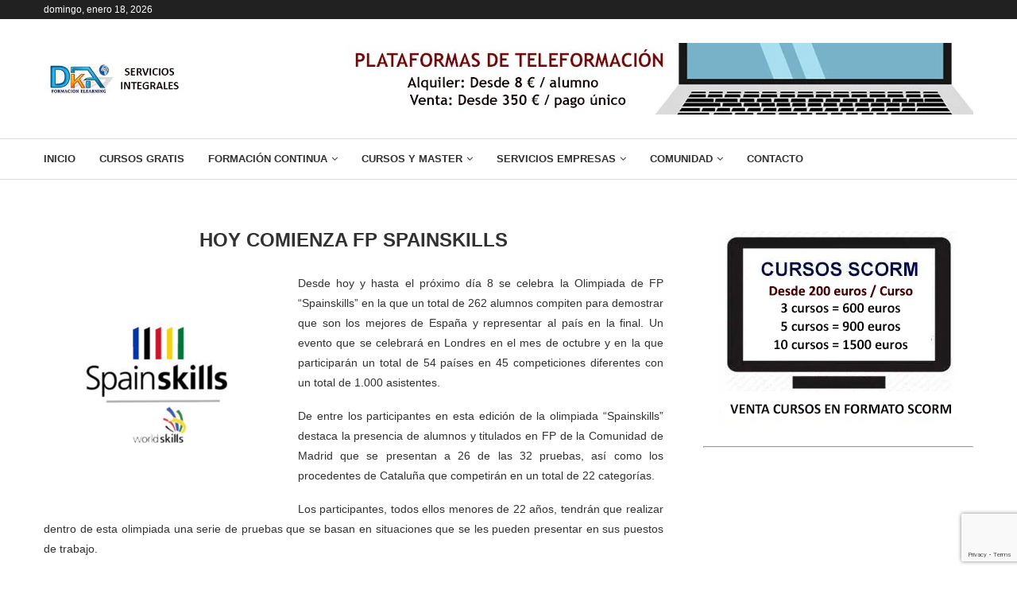

--- FILE ---
content_type: text/html; charset=UTF-8
request_url: https://www.formacion-dka.es/hoy-comienza-fp-spainskills.html
body_size: 38519
content:
<!DOCTYPE html>
<html lang="es">
<head>
    <meta charset="UTF-8">
    <meta http-equiv="X-UA-Compatible" content="IE=edge">
    <meta name="viewport" content="width=device-width, initial-scale=1">
    <link rel="profile" href="https://gmpg.org/xfn/11"/>
    <link rel="alternate" type="application/rss+xml" title="Cursos Gratis Online DKA RSS Feed"
          href="https://www.formacion-dka.es/feed"/>
    <link rel="alternate" type="application/atom+xml" title="Cursos Gratis Online DKA Atom Feed"
          href="https://www.formacion-dka.es/feed/atom"/>
    <link rel="pingback" href="https://www.formacion-dka.es/xmlrpc.php"/>
    <!--[if lt IE 9]>
	<script src="https://www.formacion-dka.es/wp-content/themes/soledad/js/html5.js"></script>
	<![endif]-->
	<meta name='robots' content='index, follow, max-image-preview:large, max-snippet:-1, max-video-preview:-1' />
<!-- Etiqueta de Google (gtag.js) modo de consentimiento dataLayer añadido por Site Kit -->
<script type="text/javascript" id="google_gtagjs-js-consent-mode-data-layer">
/* <![CDATA[ */
window.dataLayer = window.dataLayer || [];function gtag(){dataLayer.push(arguments);}
gtag('consent', 'default', {"ad_personalization":"denied","ad_storage":"denied","ad_user_data":"denied","analytics_storage":"denied","functionality_storage":"denied","security_storage":"denied","personalization_storage":"denied","region":["AT","BE","BG","CH","CY","CZ","DE","DK","EE","ES","FI","FR","GB","GR","HR","HU","IE","IS","IT","LI","LT","LU","LV","MT","NL","NO","PL","PT","RO","SE","SI","SK"],"wait_for_update":500});
window._googlesitekitConsentCategoryMap = {"statistics":["analytics_storage"],"marketing":["ad_storage","ad_user_data","ad_personalization"],"functional":["functionality_storage","security_storage"],"preferences":["personalization_storage"]};
window._googlesitekitConsents = {"ad_personalization":"denied","ad_storage":"denied","ad_user_data":"denied","analytics_storage":"denied","functionality_storage":"denied","security_storage":"denied","personalization_storage":"denied","region":["AT","BE","BG","CH","CY","CZ","DE","DK","EE","ES","FI","FR","GB","GR","HR","HU","IE","IS","IT","LI","LT","LU","LV","MT","NL","NO","PL","PT","RO","SE","SI","SK"],"wait_for_update":500};
/* ]]> */
</script>
<!-- Fin de la etiqueta Google (gtag.js) modo de consentimiento dataLayer añadido por Site Kit -->

	<!-- This site is optimized with the Yoast SEO plugin v26.7 - https://yoast.com/wordpress/plugins/seo/ -->
	<title>Hoy comienza FP Spainskills</title>
	<link rel="canonical" href="https://www.formacion-dka.es/hoy-comienza-fp-spainskills.html" />
	<meta property="og:locale" content="es_ES" />
	<meta property="og:type" content="article" />
	<meta property="og:title" content="Hoy comienza FP Spainskills" />
	<meta property="og:description" content="Desde hoy y hasta el próximo día 8 se celebra la Olimpiada de FP “Spainskills” en la que un total de 262 alumnos compiten para demostrar que son los mejores de España y representar al país en la final. Un evento que se celebrará en Londres en el mes de octubre y en la que participarán un total de 54 países" />
	<meta property="og:url" content="https://www.formacion-dka.es/hoy-comienza-fp-spainskills.html" />
	<meta property="og:site_name" content="Cursos Gratis Online DKA" />
	<meta property="article:publisher" content="https://www.facebook.com/groups/cursosgratisdka" />
	<meta property="article:published_time" content="2011-04-05T14:55:49+00:00" />
	<meta property="og:image" content="http://www.formacion-dka.es/blog/wp-content/uploads/2011/04/spainskills-300x260.jpg" />
	<meta name="author" content="admin" />
	<script type="application/ld+json" class="yoast-schema-graph">{"@context":"https://schema.org","@graph":[{"@type":"Article","@id":"https://www.formacion-dka.es/hoy-comienza-fp-spainskills.html#article","isPartOf":{"@id":"https://www.formacion-dka.es/hoy-comienza-fp-spainskills.html"},"author":{"name":"admin","@id":"https://www.formacion-dka.es/#/schema/person/342130267c3c56272164f1752d97034e"},"headline":"Hoy comienza FP Spainskills","datePublished":"2011-04-05T14:55:49+00:00","mainEntityOfPage":{"@id":"https://www.formacion-dka.es/hoy-comienza-fp-spainskills.html"},"wordCount":444,"commentCount":0,"publisher":{"@id":"https://www.formacion-dka.es/#organization"},"image":{"@id":"https://www.formacion-dka.es/hoy-comienza-fp-spainskills.html#primaryimage"},"thumbnailUrl":"http://www.formacion-dka.es/blog/wp-content/uploads/2011/04/spainskills-300x260.jpg","keywords":["becas","cursos","formacion","formacion profesional","fp","fpo"],"articleSection":["Blog DKA"],"inLanguage":"es","potentialAction":[{"@type":"CommentAction","name":"Comment","target":["https://www.formacion-dka.es/hoy-comienza-fp-spainskills.html#respond"]}]},{"@type":"WebPage","@id":"https://www.formacion-dka.es/hoy-comienza-fp-spainskills.html","url":"https://www.formacion-dka.es/hoy-comienza-fp-spainskills.html","name":"Hoy comienza FP Spainskills","isPartOf":{"@id":"https://www.formacion-dka.es/#website"},"primaryImageOfPage":{"@id":"https://www.formacion-dka.es/hoy-comienza-fp-spainskills.html#primaryimage"},"image":{"@id":"https://www.formacion-dka.es/hoy-comienza-fp-spainskills.html#primaryimage"},"thumbnailUrl":"http://www.formacion-dka.es/blog/wp-content/uploads/2011/04/spainskills-300x260.jpg","datePublished":"2011-04-05T14:55:49+00:00","breadcrumb":{"@id":"https://www.formacion-dka.es/hoy-comienza-fp-spainskills.html#breadcrumb"},"inLanguage":"es","potentialAction":[{"@type":"ReadAction","target":["https://www.formacion-dka.es/hoy-comienza-fp-spainskills.html"]}]},{"@type":"ImageObject","inLanguage":"es","@id":"https://www.formacion-dka.es/hoy-comienza-fp-spainskills.html#primaryimage","url":"http://www.formacion-dka.es/blog/wp-content/uploads/2011/04/spainskills-300x260.jpg","contentUrl":"http://www.formacion-dka.es/blog/wp-content/uploads/2011/04/spainskills-300x260.jpg"},{"@type":"BreadcrumbList","@id":"https://www.formacion-dka.es/hoy-comienza-fp-spainskills.html#breadcrumb","itemListElement":[{"@type":"ListItem","position":1,"name":"Portada","item":"https://www.formacion-dka.es/"},{"@type":"ListItem","position":2,"name":"Hoy comienza FP Spainskills"}]},{"@type":"WebSite","@id":"https://www.formacion-dka.es/#website","url":"https://www.formacion-dka.es/","name":"Cursos Gratis Online DKA","description":"Cursos gratis online con certificado gratuito","publisher":{"@id":"https://www.formacion-dka.es/#organization"},"potentialAction":[{"@type":"SearchAction","target":{"@type":"EntryPoint","urlTemplate":"https://www.formacion-dka.es/?s={search_term_string}"},"query-input":{"@type":"PropertyValueSpecification","valueRequired":true,"valueName":"search_term_string"}}],"inLanguage":"es"},{"@type":"Organization","@id":"https://www.formacion-dka.es/#organization","name":"Cursos Gratis DKA","url":"https://www.formacion-dka.es/","logo":{"@type":"ImageObject","inLanguage":"es","@id":"https://www.formacion-dka.es/#/schema/logo/image/","url":"https://i0.wp.com/www.formacion-dka.es/wp-content/uploads/2023/06/logo-dka-peq.jpg?fit=148%2C66&ssl=1","contentUrl":"https://i0.wp.com/www.formacion-dka.es/wp-content/uploads/2023/06/logo-dka-peq.jpg?fit=148%2C66&ssl=1","width":148,"height":66,"caption":"Cursos Gratis DKA"},"image":{"@id":"https://www.formacion-dka.es/#/schema/logo/image/"},"sameAs":["https://www.facebook.com/groups/cursosgratisdka"]},{"@type":"Person","@id":"https://www.formacion-dka.es/#/schema/person/342130267c3c56272164f1752d97034e","name":"admin","image":{"@type":"ImageObject","inLanguage":"es","@id":"https://www.formacion-dka.es/#/schema/person/image/","url":"https://secure.gravatar.com/avatar/df07139ea23eb6b89f7798d8ff624d25f7fa76ff4339830585f8436b3df6625a?s=96&d=robohash&r=g","contentUrl":"https://secure.gravatar.com/avatar/df07139ea23eb6b89f7798d8ff624d25f7fa76ff4339830585f8436b3df6625a?s=96&d=robohash&r=g","caption":"admin"},"sameAs":["https://www.formacion-dka.es"],"url":"https://www.formacion-dka.es/author/admin"}]}</script>
	<!-- / Yoast SEO plugin. -->


<link rel='dns-prefetch' href='//www.googletagmanager.com' />
<link rel='dns-prefetch' href='//fundingchoicesmessages.google.com' />
<link rel="alternate" type="application/rss+xml" title="Cursos Gratis Online DKA &raquo; Feed" href="https://www.formacion-dka.es/feed" />
<link rel="alternate" type="application/rss+xml" title="Cursos Gratis Online DKA &raquo; Feed de los comentarios" href="https://www.formacion-dka.es/comments/feed" />
<link rel="alternate" type="application/rss+xml" title="Cursos Gratis Online DKA &raquo; Comentario Hoy comienza FP Spainskills del feed" href="https://www.formacion-dka.es/hoy-comienza-fp-spainskills.html/feed" />
<link rel="alternate" title="oEmbed (JSON)" type="application/json+oembed" href="https://www.formacion-dka.es/wp-json/oembed/1.0/embed?url=https%3A%2F%2Fwww.formacion-dka.es%2Fhoy-comienza-fp-spainskills.html" />
<link rel="alternate" title="oEmbed (XML)" type="text/xml+oembed" href="https://www.formacion-dka.es/wp-json/oembed/1.0/embed?url=https%3A%2F%2Fwww.formacion-dka.es%2Fhoy-comienza-fp-spainskills.html&#038;format=xml" />
<style id='wp-img-auto-sizes-contain-inline-css' type='text/css'>
img:is([sizes=auto i],[sizes^="auto," i]){contain-intrinsic-size:3000px 1500px}
/*# sourceURL=wp-img-auto-sizes-contain-inline-css */
</style>
<link rel='stylesheet' id='penci-folding-css' href='https://www.formacion-dka.es/wp-content/themes/soledad/inc/elementor/assets/css/fold.css?ver=8.7.0' type='text/css' media='all' />
<style id='wp-emoji-styles-inline-css' type='text/css'>

	img.wp-smiley, img.emoji {
		display: inline !important;
		border: none !important;
		box-shadow: none !important;
		height: 1em !important;
		width: 1em !important;
		margin: 0 0.07em !important;
		vertical-align: -0.1em !important;
		background: none !important;
		padding: 0 !important;
	}
/*# sourceURL=wp-emoji-styles-inline-css */
</style>
<link rel='stylesheet' id='wp-block-library-css' href='https://www.formacion-dka.es/wp-includes/css/dist/block-library/style.min.css?ver=6.9' type='text/css' media='all' />
<style id='wp-block-library-theme-inline-css' type='text/css'>
.wp-block-audio :where(figcaption){color:#555;font-size:13px;text-align:center}.is-dark-theme .wp-block-audio :where(figcaption){color:#ffffffa6}.wp-block-audio{margin:0 0 1em}.wp-block-code{border:1px solid #ccc;border-radius:4px;font-family:Menlo,Consolas,monaco,monospace;padding:.8em 1em}.wp-block-embed :where(figcaption){color:#555;font-size:13px;text-align:center}.is-dark-theme .wp-block-embed :where(figcaption){color:#ffffffa6}.wp-block-embed{margin:0 0 1em}.blocks-gallery-caption{color:#555;font-size:13px;text-align:center}.is-dark-theme .blocks-gallery-caption{color:#ffffffa6}:root :where(.wp-block-image figcaption){color:#555;font-size:13px;text-align:center}.is-dark-theme :root :where(.wp-block-image figcaption){color:#ffffffa6}.wp-block-image{margin:0 0 1em}.wp-block-pullquote{border-bottom:4px solid;border-top:4px solid;color:currentColor;margin-bottom:1.75em}.wp-block-pullquote :where(cite),.wp-block-pullquote :where(footer),.wp-block-pullquote__citation{color:currentColor;font-size:.8125em;font-style:normal;text-transform:uppercase}.wp-block-quote{border-left:.25em solid;margin:0 0 1.75em;padding-left:1em}.wp-block-quote cite,.wp-block-quote footer{color:currentColor;font-size:.8125em;font-style:normal;position:relative}.wp-block-quote:where(.has-text-align-right){border-left:none;border-right:.25em solid;padding-left:0;padding-right:1em}.wp-block-quote:where(.has-text-align-center){border:none;padding-left:0}.wp-block-quote.is-large,.wp-block-quote.is-style-large,.wp-block-quote:where(.is-style-plain){border:none}.wp-block-search .wp-block-search__label{font-weight:700}.wp-block-search__button{border:1px solid #ccc;padding:.375em .625em}:where(.wp-block-group.has-background){padding:1.25em 2.375em}.wp-block-separator.has-css-opacity{opacity:.4}.wp-block-separator{border:none;border-bottom:2px solid;margin-left:auto;margin-right:auto}.wp-block-separator.has-alpha-channel-opacity{opacity:1}.wp-block-separator:not(.is-style-wide):not(.is-style-dots){width:100px}.wp-block-separator.has-background:not(.is-style-dots){border-bottom:none;height:1px}.wp-block-separator.has-background:not(.is-style-wide):not(.is-style-dots){height:2px}.wp-block-table{margin:0 0 1em}.wp-block-table td,.wp-block-table th{word-break:normal}.wp-block-table :where(figcaption){color:#555;font-size:13px;text-align:center}.is-dark-theme .wp-block-table :where(figcaption){color:#ffffffa6}.wp-block-video :where(figcaption){color:#555;font-size:13px;text-align:center}.is-dark-theme .wp-block-video :where(figcaption){color:#ffffffa6}.wp-block-video{margin:0 0 1em}:root :where(.wp-block-template-part.has-background){margin-bottom:0;margin-top:0;padding:1.25em 2.375em}
/*# sourceURL=/wp-includes/css/dist/block-library/theme.min.css */
</style>
<style id='classic-theme-styles-inline-css' type='text/css'>
/*! This file is auto-generated */
.wp-block-button__link{color:#fff;background-color:#32373c;border-radius:9999px;box-shadow:none;text-decoration:none;padding:calc(.667em + 2px) calc(1.333em + 2px);font-size:1.125em}.wp-block-file__button{background:#32373c;color:#fff;text-decoration:none}
/*# sourceURL=/wp-includes/css/classic-themes.min.css */
</style>
<style id='block-soledad-style-inline-css' type='text/css'>
.pchead-e-block{--pcborder-cl:#dedede;--pcaccent-cl:#6eb48c}.heading1-style-1>h1,.heading1-style-2>h1,.heading2-style-1>h2,.heading2-style-2>h2,.heading3-style-1>h3,.heading3-style-2>h3,.heading4-style-1>h4,.heading4-style-2>h4,.heading5-style-1>h5,.heading5-style-2>h5{padding-bottom:8px;border-bottom:1px solid var(--pcborder-cl);overflow:hidden}.heading1-style-2>h1,.heading2-style-2>h2,.heading3-style-2>h3,.heading4-style-2>h4,.heading5-style-2>h5{border-bottom-width:0;position:relative}.heading1-style-2>h1:before,.heading2-style-2>h2:before,.heading3-style-2>h3:before,.heading4-style-2>h4:before,.heading5-style-2>h5:before{content:'';width:50px;height:2px;bottom:0;left:0;z-index:2;background:var(--pcaccent-cl);position:absolute}.heading1-style-2>h1:after,.heading2-style-2>h2:after,.heading3-style-2>h3:after,.heading4-style-2>h4:after,.heading5-style-2>h5:after{content:'';width:100%;height:2px;bottom:0;left:20px;z-index:1;background:var(--pcborder-cl);position:absolute}.heading1-style-3>h1,.heading1-style-4>h1,.heading2-style-3>h2,.heading2-style-4>h2,.heading3-style-3>h3,.heading3-style-4>h3,.heading4-style-3>h4,.heading4-style-4>h4,.heading5-style-3>h5,.heading5-style-4>h5{position:relative;padding-left:20px}.heading1-style-3>h1:before,.heading1-style-4>h1:before,.heading2-style-3>h2:before,.heading2-style-4>h2:before,.heading3-style-3>h3:before,.heading3-style-4>h3:before,.heading4-style-3>h4:before,.heading4-style-4>h4:before,.heading5-style-3>h5:before,.heading5-style-4>h5:before{width:10px;height:100%;content:'';position:absolute;top:0;left:0;bottom:0;background:var(--pcaccent-cl)}.heading1-style-4>h1,.heading2-style-4>h2,.heading3-style-4>h3,.heading4-style-4>h4,.heading5-style-4>h5{padding:10px 20px;background:#f1f1f1}.heading1-style-5>h1,.heading2-style-5>h2,.heading3-style-5>h3,.heading4-style-5>h4,.heading5-style-5>h5{position:relative;z-index:1}.heading1-style-5>h1:before,.heading2-style-5>h2:before,.heading3-style-5>h3:before,.heading4-style-5>h4:before,.heading5-style-5>h5:before{content:"";position:absolute;left:0;bottom:0;width:200px;height:50%;transform:skew(-25deg) translateX(0);background:var(--pcaccent-cl);z-index:-1;opacity:.4}.heading1-style-6>h1,.heading2-style-6>h2,.heading3-style-6>h3,.heading4-style-6>h4,.heading5-style-6>h5{text-decoration:underline;text-underline-offset:2px;text-decoration-thickness:4px;text-decoration-color:var(--pcaccent-cl)}
/*# sourceURL=https://www.formacion-dka.es/wp-content/themes/soledad/inc/block/heading-styles/build/style.min.css */
</style>
<style id='global-styles-inline-css' type='text/css'>
:root{--wp--preset--aspect-ratio--square: 1;--wp--preset--aspect-ratio--4-3: 4/3;--wp--preset--aspect-ratio--3-4: 3/4;--wp--preset--aspect-ratio--3-2: 3/2;--wp--preset--aspect-ratio--2-3: 2/3;--wp--preset--aspect-ratio--16-9: 16/9;--wp--preset--aspect-ratio--9-16: 9/16;--wp--preset--color--black: #000000;--wp--preset--color--cyan-bluish-gray: #abb8c3;--wp--preset--color--white: #ffffff;--wp--preset--color--pale-pink: #f78da7;--wp--preset--color--vivid-red: #cf2e2e;--wp--preset--color--luminous-vivid-orange: #ff6900;--wp--preset--color--luminous-vivid-amber: #fcb900;--wp--preset--color--light-green-cyan: #7bdcb5;--wp--preset--color--vivid-green-cyan: #00d084;--wp--preset--color--pale-cyan-blue: #8ed1fc;--wp--preset--color--vivid-cyan-blue: #0693e3;--wp--preset--color--vivid-purple: #9b51e0;--wp--preset--gradient--vivid-cyan-blue-to-vivid-purple: linear-gradient(135deg,rgb(6,147,227) 0%,rgb(155,81,224) 100%);--wp--preset--gradient--light-green-cyan-to-vivid-green-cyan: linear-gradient(135deg,rgb(122,220,180) 0%,rgb(0,208,130) 100%);--wp--preset--gradient--luminous-vivid-amber-to-luminous-vivid-orange: linear-gradient(135deg,rgb(252,185,0) 0%,rgb(255,105,0) 100%);--wp--preset--gradient--luminous-vivid-orange-to-vivid-red: linear-gradient(135deg,rgb(255,105,0) 0%,rgb(207,46,46) 100%);--wp--preset--gradient--very-light-gray-to-cyan-bluish-gray: linear-gradient(135deg,rgb(238,238,238) 0%,rgb(169,184,195) 100%);--wp--preset--gradient--cool-to-warm-spectrum: linear-gradient(135deg,rgb(74,234,220) 0%,rgb(151,120,209) 20%,rgb(207,42,186) 40%,rgb(238,44,130) 60%,rgb(251,105,98) 80%,rgb(254,248,76) 100%);--wp--preset--gradient--blush-light-purple: linear-gradient(135deg,rgb(255,206,236) 0%,rgb(152,150,240) 100%);--wp--preset--gradient--blush-bordeaux: linear-gradient(135deg,rgb(254,205,165) 0%,rgb(254,45,45) 50%,rgb(107,0,62) 100%);--wp--preset--gradient--luminous-dusk: linear-gradient(135deg,rgb(255,203,112) 0%,rgb(199,81,192) 50%,rgb(65,88,208) 100%);--wp--preset--gradient--pale-ocean: linear-gradient(135deg,rgb(255,245,203) 0%,rgb(182,227,212) 50%,rgb(51,167,181) 100%);--wp--preset--gradient--electric-grass: linear-gradient(135deg,rgb(202,248,128) 0%,rgb(113,206,126) 100%);--wp--preset--gradient--midnight: linear-gradient(135deg,rgb(2,3,129) 0%,rgb(40,116,252) 100%);--wp--preset--font-size--small: 12px;--wp--preset--font-size--medium: 20px;--wp--preset--font-size--large: 32px;--wp--preset--font-size--x-large: 42px;--wp--preset--font-size--normal: 14px;--wp--preset--font-size--huge: 42px;--wp--preset--spacing--20: 0.44rem;--wp--preset--spacing--30: 0.67rem;--wp--preset--spacing--40: 1rem;--wp--preset--spacing--50: 1.5rem;--wp--preset--spacing--60: 2.25rem;--wp--preset--spacing--70: 3.38rem;--wp--preset--spacing--80: 5.06rem;--wp--preset--shadow--natural: 6px 6px 9px rgba(0, 0, 0, 0.2);--wp--preset--shadow--deep: 12px 12px 50px rgba(0, 0, 0, 0.4);--wp--preset--shadow--sharp: 6px 6px 0px rgba(0, 0, 0, 0.2);--wp--preset--shadow--outlined: 6px 6px 0px -3px rgb(255, 255, 255), 6px 6px rgb(0, 0, 0);--wp--preset--shadow--crisp: 6px 6px 0px rgb(0, 0, 0);}:where(.is-layout-flex){gap: 0.5em;}:where(.is-layout-grid){gap: 0.5em;}body .is-layout-flex{display: flex;}.is-layout-flex{flex-wrap: wrap;align-items: center;}.is-layout-flex > :is(*, div){margin: 0;}body .is-layout-grid{display: grid;}.is-layout-grid > :is(*, div){margin: 0;}:where(.wp-block-columns.is-layout-flex){gap: 2em;}:where(.wp-block-columns.is-layout-grid){gap: 2em;}:where(.wp-block-post-template.is-layout-flex){gap: 1.25em;}:where(.wp-block-post-template.is-layout-grid){gap: 1.25em;}.has-black-color{color: var(--wp--preset--color--black) !important;}.has-cyan-bluish-gray-color{color: var(--wp--preset--color--cyan-bluish-gray) !important;}.has-white-color{color: var(--wp--preset--color--white) !important;}.has-pale-pink-color{color: var(--wp--preset--color--pale-pink) !important;}.has-vivid-red-color{color: var(--wp--preset--color--vivid-red) !important;}.has-luminous-vivid-orange-color{color: var(--wp--preset--color--luminous-vivid-orange) !important;}.has-luminous-vivid-amber-color{color: var(--wp--preset--color--luminous-vivid-amber) !important;}.has-light-green-cyan-color{color: var(--wp--preset--color--light-green-cyan) !important;}.has-vivid-green-cyan-color{color: var(--wp--preset--color--vivid-green-cyan) !important;}.has-pale-cyan-blue-color{color: var(--wp--preset--color--pale-cyan-blue) !important;}.has-vivid-cyan-blue-color{color: var(--wp--preset--color--vivid-cyan-blue) !important;}.has-vivid-purple-color{color: var(--wp--preset--color--vivid-purple) !important;}.has-black-background-color{background-color: var(--wp--preset--color--black) !important;}.has-cyan-bluish-gray-background-color{background-color: var(--wp--preset--color--cyan-bluish-gray) !important;}.has-white-background-color{background-color: var(--wp--preset--color--white) !important;}.has-pale-pink-background-color{background-color: var(--wp--preset--color--pale-pink) !important;}.has-vivid-red-background-color{background-color: var(--wp--preset--color--vivid-red) !important;}.has-luminous-vivid-orange-background-color{background-color: var(--wp--preset--color--luminous-vivid-orange) !important;}.has-luminous-vivid-amber-background-color{background-color: var(--wp--preset--color--luminous-vivid-amber) !important;}.has-light-green-cyan-background-color{background-color: var(--wp--preset--color--light-green-cyan) !important;}.has-vivid-green-cyan-background-color{background-color: var(--wp--preset--color--vivid-green-cyan) !important;}.has-pale-cyan-blue-background-color{background-color: var(--wp--preset--color--pale-cyan-blue) !important;}.has-vivid-cyan-blue-background-color{background-color: var(--wp--preset--color--vivid-cyan-blue) !important;}.has-vivid-purple-background-color{background-color: var(--wp--preset--color--vivid-purple) !important;}.has-black-border-color{border-color: var(--wp--preset--color--black) !important;}.has-cyan-bluish-gray-border-color{border-color: var(--wp--preset--color--cyan-bluish-gray) !important;}.has-white-border-color{border-color: var(--wp--preset--color--white) !important;}.has-pale-pink-border-color{border-color: var(--wp--preset--color--pale-pink) !important;}.has-vivid-red-border-color{border-color: var(--wp--preset--color--vivid-red) !important;}.has-luminous-vivid-orange-border-color{border-color: var(--wp--preset--color--luminous-vivid-orange) !important;}.has-luminous-vivid-amber-border-color{border-color: var(--wp--preset--color--luminous-vivid-amber) !important;}.has-light-green-cyan-border-color{border-color: var(--wp--preset--color--light-green-cyan) !important;}.has-vivid-green-cyan-border-color{border-color: var(--wp--preset--color--vivid-green-cyan) !important;}.has-pale-cyan-blue-border-color{border-color: var(--wp--preset--color--pale-cyan-blue) !important;}.has-vivid-cyan-blue-border-color{border-color: var(--wp--preset--color--vivid-cyan-blue) !important;}.has-vivid-purple-border-color{border-color: var(--wp--preset--color--vivid-purple) !important;}.has-vivid-cyan-blue-to-vivid-purple-gradient-background{background: var(--wp--preset--gradient--vivid-cyan-blue-to-vivid-purple) !important;}.has-light-green-cyan-to-vivid-green-cyan-gradient-background{background: var(--wp--preset--gradient--light-green-cyan-to-vivid-green-cyan) !important;}.has-luminous-vivid-amber-to-luminous-vivid-orange-gradient-background{background: var(--wp--preset--gradient--luminous-vivid-amber-to-luminous-vivid-orange) !important;}.has-luminous-vivid-orange-to-vivid-red-gradient-background{background: var(--wp--preset--gradient--luminous-vivid-orange-to-vivid-red) !important;}.has-very-light-gray-to-cyan-bluish-gray-gradient-background{background: var(--wp--preset--gradient--very-light-gray-to-cyan-bluish-gray) !important;}.has-cool-to-warm-spectrum-gradient-background{background: var(--wp--preset--gradient--cool-to-warm-spectrum) !important;}.has-blush-light-purple-gradient-background{background: var(--wp--preset--gradient--blush-light-purple) !important;}.has-blush-bordeaux-gradient-background{background: var(--wp--preset--gradient--blush-bordeaux) !important;}.has-luminous-dusk-gradient-background{background: var(--wp--preset--gradient--luminous-dusk) !important;}.has-pale-ocean-gradient-background{background: var(--wp--preset--gradient--pale-ocean) !important;}.has-electric-grass-gradient-background{background: var(--wp--preset--gradient--electric-grass) !important;}.has-midnight-gradient-background{background: var(--wp--preset--gradient--midnight) !important;}.has-small-font-size{font-size: var(--wp--preset--font-size--small) !important;}.has-medium-font-size{font-size: var(--wp--preset--font-size--medium) !important;}.has-large-font-size{font-size: var(--wp--preset--font-size--large) !important;}.has-x-large-font-size{font-size: var(--wp--preset--font-size--x-large) !important;}
:where(.wp-block-post-template.is-layout-flex){gap: 1.25em;}:where(.wp-block-post-template.is-layout-grid){gap: 1.25em;}
:where(.wp-block-term-template.is-layout-flex){gap: 1.25em;}:where(.wp-block-term-template.is-layout-grid){gap: 1.25em;}
:where(.wp-block-columns.is-layout-flex){gap: 2em;}:where(.wp-block-columns.is-layout-grid){gap: 2em;}
:root :where(.wp-block-pullquote){font-size: 1.5em;line-height: 1.6;}
/*# sourceURL=global-styles-inline-css */
</style>
<link rel='stylesheet' id='contact-form-7-css' href='https://www.formacion-dka.es/wp-content/plugins/contact-form-7/includes/css/styles.css?ver=6.1.4' type='text/css' media='all' />
<link rel='stylesheet' id='penci-main-style-css' href='https://www.formacion-dka.es/wp-content/themes/soledad/main.css?ver=8.7.0' type='text/css' media='all' />
<link rel='stylesheet' id='penci-swiper-bundle-css' href='https://www.formacion-dka.es/wp-content/themes/soledad/css/swiper-bundle.min.css?ver=8.7.0' type='text/css' media='all' />
<link rel='stylesheet' id='penci-font-awesomeold-css' href='https://www.formacion-dka.es/wp-content/themes/soledad/css/font-awesome.4.7.0.swap.min.css?ver=4.7.0' type='text/css' media='all' />
<link rel='stylesheet' id='penci_icon-css' href='https://www.formacion-dka.es/wp-content/themes/soledad/css/penci-icon.css?ver=8.7.0' type='text/css' media='all' />
<link rel='stylesheet' id='penci_style-css' href='https://www.formacion-dka.es/wp-content/themes/soledad/style.css?ver=8.7.0' type='text/css' media='all' />
<link rel='stylesheet' id='penci_social_counter-css' href='https://www.formacion-dka.es/wp-content/themes/soledad/css/social-counter.css?ver=8.7.0' type='text/css' media='all' />
<link rel='stylesheet' id='elementor-icons-css' href='https://www.formacion-dka.es/wp-content/plugins/elementor/assets/lib/eicons/css/elementor-icons.min.css?ver=5.45.0' type='text/css' media='all' />
<link rel='stylesheet' id='elementor-frontend-css' href='https://www.formacion-dka.es/wp-content/plugins/elementor/assets/css/frontend.min.css?ver=3.34.1' type='text/css' media='all' />
<link rel='stylesheet' id='elementor-post-6-css' href='https://www.formacion-dka.es/wp-content/uploads/elementor/css/post-6.css?ver=1768698520' type='text/css' media='all' />
<link rel='stylesheet' id='elementor-post-1039-css' href='https://www.formacion-dka.es/wp-content/uploads/elementor/css/post-1039.css?ver=1768698520' type='text/css' media='all' />
<link rel='stylesheet' id='elementor-icons-shared-0-css' href='https://www.formacion-dka.es/wp-content/plugins/elementor/assets/lib/font-awesome/css/fontawesome.min.css?ver=5.15.3' type='text/css' media='all' />
<link rel='stylesheet' id='elementor-icons-fa-brands-css' href='https://www.formacion-dka.es/wp-content/plugins/elementor/assets/lib/font-awesome/css/brands.min.css?ver=5.15.3' type='text/css' media='all' />
<link rel='stylesheet' id='elementor-icons-fa-solid-css' href='https://www.formacion-dka.es/wp-content/plugins/elementor/assets/lib/font-awesome/css/solid.min.css?ver=5.15.3' type='text/css' media='all' />
<script type="text/javascript" src="https://www.formacion-dka.es/wp-includes/js/jquery/jquery.min.js?ver=3.7.1" id="jquery-core-js"></script>
<script type="text/javascript" defer='defer' src="https://www.formacion-dka.es/wp-includes/js/jquery/jquery-migrate.min.js?ver=3.4.1" id="jquery-migrate-js"></script>

<!-- Fragmento de código de la etiqueta de Google (gtag.js) añadida por Site Kit -->
<!-- Fragmento de código de Google Analytics añadido por Site Kit -->
<script type="text/javascript" defer='defer' src="https://www.googletagmanager.com/gtag/js?id=G-3VG55BHQCX" id="google_gtagjs-js" async></script>
<script type="text/javascript" id="google_gtagjs-js-after">
/* <![CDATA[ */
window.dataLayer = window.dataLayer || [];function gtag(){dataLayer.push(arguments);}
gtag("set","linker",{"domains":["www.formacion-dka.es"]});
gtag("js", new Date());
gtag("set", "developer_id.dZTNiMT", true);
gtag("config", "G-3VG55BHQCX");
 window._googlesitekit = window._googlesitekit || {}; window._googlesitekit.throttledEvents = []; window._googlesitekit.gtagEvent = (name, data) => { var key = JSON.stringify( { name, data } ); if ( !! window._googlesitekit.throttledEvents[ key ] ) { return; } window._googlesitekit.throttledEvents[ key ] = true; setTimeout( () => { delete window._googlesitekit.throttledEvents[ key ]; }, 5 ); gtag( "event", name, { ...data, event_source: "site-kit" } ); }; 
//# sourceURL=google_gtagjs-js-after
/* ]]> */
</script>
<link rel="https://api.w.org/" href="https://www.formacion-dka.es/wp-json/" /><link rel="alternate" title="JSON" type="application/json" href="https://www.formacion-dka.es/wp-json/wp/v2/posts/15204" /><link rel="EditURI" type="application/rsd+xml" title="RSD" href="https://www.formacion-dka.es/xmlrpc.php?rsd" />
<meta name="generator" content="WordPress 6.9" />
<meta name="generator" content="Soledad 8.7.0" />
<link rel='shortlink' href='https://www.formacion-dka.es/?p=15204' />
<meta name="generator" content="Site Kit by Google 1.170.0" /><!-- TradeDoubler site verification 2985523 -->
<meta name="verify-admitad" content="d52792c16e" />
<script async src="https://pagead2.googlesyndication.com/pagead/js/adsbygoogle.js?client=ca-pub-4251436020833202"
     crossorigin="anonymous"></script><style id="penci-custom-style" type="text/css">body{ --pcbg-cl: #fff; --pctext-cl: #313131; --pcborder-cl: #dedede; --pcheading-cl: #313131; --pcmeta-cl: #888888; --pcaccent-cl: #6eb48c; --pcbody-font: 'PT Serif', serif; --pchead-font: 'Raleway', sans-serif; --pchead-wei: bold; --pcava_bdr:10px;--pcajs_fvw:470px;--pcajs_fvmw:220px; } .single.penci-body-single-style-5 #header, .single.penci-body-single-style-6 #header, .single.penci-body-single-style-10 #header, .single.penci-body-single-style-5 .pc-wrapbuilder-header, .single.penci-body-single-style-6 .pc-wrapbuilder-header, .single.penci-body-single-style-10 .pc-wrapbuilder-header { --pchd-mg: 40px; } .fluid-width-video-wrapper > div { position: absolute; left: 0; right: 0; top: 0; width: 100%; height: 100%; } .yt-video-place { position: relative; text-align: center; } .yt-video-place.embed-responsive .start-video { display: block; top: 0; left: 0; bottom: 0; right: 0; position: absolute; transform: none; } .yt-video-place.embed-responsive .start-video img { margin: 0; padding: 0; top: 50%; display: inline-block; position: absolute; left: 50%; transform: translate(-50%, -50%); width: 68px; height: auto; } .mfp-bg { top: 0; left: 0; width: 100%; height: 100%; z-index: 9999999; overflow: hidden; position: fixed; background: #0b0b0b; opacity: .8; filter: alpha(opacity=80) } .mfp-wrap { top: 0; left: 0; width: 100%; height: 100%; z-index: 9999999; position: fixed; outline: none !important; -webkit-backface-visibility: hidden } body { --pchead-font: 'Roboto', sans-serif; } body { --pcbody-font: 'Roboto', sans-serif; } p{ line-height: 1.8; } #main #bbpress-forums .bbp-login-form fieldset.bbp-form select, #main #bbpress-forums .bbp-login-form .bbp-form input[type="password"], #main #bbpress-forums .bbp-login-form .bbp-form input[type="text"], .penci-login-register input[type="email"], .penci-login-register input[type="text"], .penci-login-register input[type="password"], .penci-login-register input[type="number"], body, textarea, #respond textarea, .widget input[type="text"], .widget input[type="email"], .widget input[type="date"], .widget input[type="number"], .wpcf7 textarea, .mc4wp-form input, #respond input, div.wpforms-container .wpforms-form.wpforms-form input[type=date], div.wpforms-container .wpforms-form.wpforms-form input[type=datetime], div.wpforms-container .wpforms-form.wpforms-form input[type=datetime-local], div.wpforms-container .wpforms-form.wpforms-form input[type=email], div.wpforms-container .wpforms-form.wpforms-form input[type=month], div.wpforms-container .wpforms-form.wpforms-form input[type=number], div.wpforms-container .wpforms-form.wpforms-form input[type=password], div.wpforms-container .wpforms-form.wpforms-form input[type=range], div.wpforms-container .wpforms-form.wpforms-form input[type=search], div.wpforms-container .wpforms-form.wpforms-form input[type=tel], div.wpforms-container .wpforms-form.wpforms-form input[type=text], div.wpforms-container .wpforms-form.wpforms-form input[type=time], div.wpforms-container .wpforms-form.wpforms-form input[type=url], div.wpforms-container .wpforms-form.wpforms-form input[type=week], div.wpforms-container .wpforms-form.wpforms-form select, div.wpforms-container .wpforms-form.wpforms-form textarea, .wpcf7 input, form.pc-searchform input.search-input, ul.homepage-featured-boxes .penci-fea-in h4, .widget.widget_categories ul li span.category-item-count, .about-widget .about-me-heading, .widget ul.side-newsfeed li .side-item .side-item-text .side-item-meta { font-weight: 400 } .penci-hide-tagupdated{ display: none !important; } .featured-area.featured-style-42 .item-inner-content, .featured-style-41 .swiper-slide, .slider-40-wrapper .nav-thumb-creative .thumb-container:after,.penci-slider44-t-item:before,.penci-slider44-main-wrapper .item, .featured-area .penci-image-holder, .featured-area .penci-slider4-overlay, .featured-area .penci-slide-overlay .overlay-link, .featured-style-29 .featured-slider-overlay, .penci-slider38-overlay{ border-radius: ; -webkit-border-radius: ; } .penci-featured-content-right:before{ border-top-right-radius: ; border-bottom-right-radius: ; } .penci-flat-overlay .penci-slide-overlay .penci-mag-featured-content:before{ border-bottom-left-radius: ; border-bottom-right-radius: ; } .container-single .post-image{ border-radius: ; -webkit-border-radius: ; } .penci-mega-post-inner, .penci-mega-thumbnail .penci-image-holder{ border-radius: ; -webkit-border-radius: ; } .editor-styles-wrapper, body{ --pcaccent-cl: #9e0c01; } .penci-menuhbg-toggle:hover .lines-button:after, .penci-menuhbg-toggle:hover .penci-lines:before, .penci-menuhbg-toggle:hover .penci-lines:after,.tags-share-box.tags-share-box-s2 .post-share-plike,.penci-video_playlist .penci-playlist-title,.pencisc-column-2.penci-video_playlist .penci-video-nav .playlist-panel-item, .pencisc-column-1.penci-video_playlist .penci-video-nav .playlist-panel-item,.penci-video_playlist .penci-custom-scroll::-webkit-scrollbar-thumb, .pencisc-button, .post-entry .pencisc-button, .penci-dropcap-box, .penci-dropcap-circle, .penci-login-register input[type="submit"]:hover, .penci-ld .penci-ldin:before, .penci-ldspinner > div{ background: #9e0c01; } a, .post-entry .penci-portfolio-filter ul li a:hover, .penci-portfolio-filter ul li a:hover, .penci-portfolio-filter ul li.active a, .post-entry .penci-portfolio-filter ul li.active a, .penci-countdown .countdown-amount, .archive-box h1, .post-entry a, .container.penci-breadcrumb span a:hover,.container.penci-breadcrumb a:hover, .post-entry blockquote:before, .post-entry blockquote cite, .post-entry blockquote .author, .wpb_text_column blockquote:before, .wpb_text_column blockquote cite, .wpb_text_column blockquote .author, .penci-pagination a:hover, ul.penci-topbar-menu > li a:hover, div.penci-topbar-menu > ul > li a:hover, .penci-recipe-heading a.penci-recipe-print,.penci-review-metas .penci-review-btnbuy, .main-nav-social a:hover, .widget-social .remove-circle a:hover i, .penci-recipe-index .cat > a.penci-cat-name, #bbpress-forums li.bbp-body ul.forum li.bbp-forum-info a:hover, #bbpress-forums li.bbp-body ul.topic li.bbp-topic-title a:hover, #bbpress-forums li.bbp-body ul.forum li.bbp-forum-info .bbp-forum-content a, #bbpress-forums li.bbp-body ul.topic p.bbp-topic-meta a, #bbpress-forums .bbp-breadcrumb a:hover, #bbpress-forums .bbp-forum-freshness a:hover, #bbpress-forums .bbp-topic-freshness a:hover, #buddypress ul.item-list li div.item-title a, #buddypress ul.item-list li h4 a, #buddypress .activity-header a:first-child, #buddypress .comment-meta a:first-child, #buddypress .acomment-meta a:first-child, div.bbp-template-notice a:hover, .penci-menu-hbg .menu li a .indicator:hover, .penci-menu-hbg .menu li a:hover, #sidebar-nav .menu li a:hover, .penci-rlt-popup .rltpopup-meta .rltpopup-title:hover, .penci-video_playlist .penci-video-playlist-item .penci-video-title:hover, .penci_list_shortcode li:before, .penci-dropcap-box-outline, .penci-dropcap-circle-outline, .penci-dropcap-regular, .penci-dropcap-bold{ color: #9e0c01; } .penci-home-popular-post ul.slick-dots li button:hover, .penci-home-popular-post ul.slick-dots li.slick-active button, .post-entry blockquote .author span:after, .error-image:after, .error-404 .go-back-home a:after, .penci-header-signup-form, .woocommerce span.onsale, .woocommerce #respond input#submit:hover, .woocommerce a.button:hover, .woocommerce button.button:hover, .woocommerce input.button:hover, .woocommerce nav.woocommerce-pagination ul li span.current, .woocommerce div.product .entry-summary div[itemprop="description"]:before, .woocommerce div.product .entry-summary div[itemprop="description"] blockquote .author span:after, .woocommerce div.product .woocommerce-tabs #tab-description blockquote .author span:after, .woocommerce #respond input#submit.alt:hover, .woocommerce a.button.alt:hover, .woocommerce button.button.alt:hover, .woocommerce input.button.alt:hover, .pcheader-icon.shoping-cart-icon > a > span, #penci-demobar .buy-button, #penci-demobar .buy-button:hover, .penci-recipe-heading a.penci-recipe-print:hover,.penci-review-metas .penci-review-btnbuy:hover, .penci-review-process span, .penci-review-score-total, #navigation.menu-style-2 ul.menu ul.sub-menu:before, #navigation.menu-style-2 .menu ul ul.sub-menu:before, .penci-go-to-top-floating, .post-entry.blockquote-style-2 blockquote:before, #bbpress-forums #bbp-search-form .button, #bbpress-forums #bbp-search-form .button:hover, .wrapper-boxed .bbp-pagination-links span.current, #bbpress-forums #bbp_reply_submit:hover, #bbpress-forums #bbp_topic_submit:hover,#main .bbp-login-form .bbp-submit-wrapper button[type="submit"]:hover, #buddypress .dir-search input[type=submit], #buddypress .groups-members-search input[type=submit], #buddypress button:hover, #buddypress a.button:hover, #buddypress a.button:focus, #buddypress input[type=button]:hover, #buddypress input[type=reset]:hover, #buddypress ul.button-nav li a:hover, #buddypress ul.button-nav li.current a, #buddypress div.generic-button a:hover, #buddypress .comment-reply-link:hover, #buddypress input[type=submit]:hover, #buddypress div.pagination .pagination-links .current, #buddypress div.item-list-tabs ul li.selected a, #buddypress div.item-list-tabs ul li.current a, #buddypress div.item-list-tabs ul li a:hover, #buddypress table.notifications thead tr, #buddypress table.notifications-settings thead tr, #buddypress table.profile-settings thead tr, #buddypress table.profile-fields thead tr, #buddypress table.wp-profile-fields thead tr, #buddypress table.messages-notices thead tr, #buddypress table.forum thead tr, #buddypress input[type=submit] { background-color: #9e0c01; } .penci-pagination ul.page-numbers li span.current, #comments_pagination span { color: #fff; background: #9e0c01; border-color: #9e0c01; } .footer-instagram h4.footer-instagram-title > span:before, .woocommerce nav.woocommerce-pagination ul li span.current, .penci-pagination.penci-ajax-more a.penci-ajax-more-button:hover, .penci-recipe-heading a.penci-recipe-print:hover,.penci-review-metas .penci-review-btnbuy:hover, .home-featured-cat-content.style-14 .magcat-padding:before, .wrapper-boxed .bbp-pagination-links span.current, #buddypress .dir-search input[type=submit], #buddypress .groups-members-search input[type=submit], #buddypress button:hover, #buddypress a.button:hover, #buddypress a.button:focus, #buddypress input[type=button]:hover, #buddypress input[type=reset]:hover, #buddypress ul.button-nav li a:hover, #buddypress ul.button-nav li.current a, #buddypress div.generic-button a:hover, #buddypress .comment-reply-link:hover, #buddypress input[type=submit]:hover, #buddypress div.pagination .pagination-links .current, #buddypress input[type=submit], form.pc-searchform.penci-hbg-search-form input.search-input:hover, form.pc-searchform.penci-hbg-search-form input.search-input:focus, .penci-dropcap-box-outline, .penci-dropcap-circle-outline { border-color: #9e0c01; } .woocommerce .woocommerce-error, .woocommerce .woocommerce-info, .woocommerce .woocommerce-message { border-top-color: #9e0c01; } .penci-slider ol.penci-control-nav li a.penci-active, .penci-slider ol.penci-control-nav li a:hover, .penci-related-carousel .penci-owl-dot.active span, .penci-owl-carousel-slider .penci-owl-dot.active span{ border-color: #9e0c01; background-color: #9e0c01; } .woocommerce .woocommerce-message:before, .woocommerce form.checkout table.shop_table .order-total .amount, .woocommerce ul.products li.product .price ins, .woocommerce ul.products li.product .price, .woocommerce div.product p.price ins, .woocommerce div.product span.price ins, .woocommerce div.product p.price, .woocommerce div.product .entry-summary div[itemprop="description"] blockquote:before, .woocommerce div.product .woocommerce-tabs #tab-description blockquote:before, .woocommerce div.product .entry-summary div[itemprop="description"] blockquote cite, .woocommerce div.product .entry-summary div[itemprop="description"] blockquote .author, .woocommerce div.product .woocommerce-tabs #tab-description blockquote cite, .woocommerce div.product .woocommerce-tabs #tab-description blockquote .author, .woocommerce div.product .product_meta > span a:hover, .woocommerce div.product .woocommerce-tabs ul.tabs li.active, .woocommerce ul.cart_list li .amount, .woocommerce ul.product_list_widget li .amount, .woocommerce table.shop_table td.product-name a:hover, .woocommerce table.shop_table td.product-price span, .woocommerce table.shop_table td.product-subtotal span, .woocommerce-cart .cart-collaterals .cart_totals table td .amount, .woocommerce .woocommerce-info:before, .woocommerce div.product span.price, .penci-container-inside.penci-breadcrumb span a:hover,.penci-container-inside.penci-breadcrumb a:hover { color: #9e0c01; } .standard-content .penci-more-link.penci-more-link-button a.more-link, .penci-readmore-btn.penci-btn-make-button a, .penci-featured-cat-seemore.penci-btn-make-button a{ background-color: #9e0c01; color: #fff; } .penci-vernav-toggle:before{ border-top-color: #9e0c01; color: #fff; } @media only screen and (max-width: 767px){ .penci-top-bar{ display: none; } } #penci-login-popup:before{ opacity: ; } @media only screen and (max-width: 767px){ .penci-top-bar .pctopbar-item.penci-topbar-ctext { display: none; } } @media only screen and (max-width: 767px){ .penci-top-bar .pctopbar-item.penci-wtopbar-menu { display: none; } } .penci-header-signup-form { padding-top: px; padding-bottom: px; } .penci-slide-overlay .overlay-link, .penci-slider38-overlay, .penci-flat-overlay .penci-slide-overlay .penci-mag-featured-content:before, .slider-40-wrapper .list-slider-creative .item-slider-creative .img-container:before { opacity: ; } .penci-item-mag:hover .penci-slide-overlay .overlay-link, .featured-style-38 .item:hover .penci-slider38-overlay, .penci-flat-overlay .penci-item-mag:hover .penci-slide-overlay .penci-mag-featured-content:before { opacity: ; } .penci-featured-content .featured-slider-overlay { opacity: ; } .slider-40-wrapper .list-slider-creative .item-slider-creative:hover .img-container:before { opacity:; } .featured-style-29 .featured-slider-overlay { opacity: ; } .header-standard:not(.single-header), .standard-post-image{ text-align: left } .header-standard:after{ left: 0; margin-left: 0; } .header-standard.standard-overlay-meta{ padding-left: 20px; padding-right: 10px; } .header-standard.standard-overlay-meta:after{ left: 20px; } .penci-grid li.typography-style .overlay-typography { opacity: ; } .penci-grid li.typography-style:hover .overlay-typography { opacity: ; } @media only screen and (max-width: 768px){ .single .penci-jarallax {padding-top: 0 !important;} .single .penci-jarallax .jarallax-container-fix, .single .penci-jarallax > div{ position: relative !important; } .single .penci-jarallax .jarallax-img{ position: relative !important; width: 100% !important; height: auto !important; margin-top: 0 !important; transform: none !important; } } .author-content h5{ text-transform: none; } #respond h3.comment-reply-title span:before, #respond h3.comment-reply-title span:after, .post-box-title:before, .post-box-title:after { content: none; display: none; } @media only screen and (max-width: 479px) { .penci-rlt-popup{ display: none !important; } } .home-featured-cat-content .mag-photo .mag-overlay-photo { opacity: ; } .home-featured-cat-content .mag-photo:hover .mag-overlay-photo { opacity: ; } .inner-item-portfolio:hover .penci-portfolio-thumbnail a:after { opacity: ; } .penci-menuhbg-toggle { width: 18px; } .penci-menuhbg-toggle .penci-menuhbg-inner { height: 18px; } .penci-menuhbg-toggle .penci-lines, .penci-menuhbg-wapper{ width: 18px; } .penci-menuhbg-toggle .lines-button{ top: 8px; } .penci-menuhbg-toggle .penci-lines:before{ top: 5px; } .penci-menuhbg-toggle .penci-lines:after{ top: -5px; } .penci-menuhbg-toggle:hover .lines-button:after, .penci-menuhbg-toggle:hover .penci-lines:before, .penci-menuhbg-toggle:hover .penci-lines:after{ transform: translateX(28px); } .penci-menuhbg-toggle .lines-button.penci-hover-effect{ left: -28px; } .penci-menu-hbg-inner .penci-hbg_sitetitle{ font-size: 18px; } .penci-menu-hbg-inner .penci-hbg_desc{ font-size: 14px; } .penci-menu-hbg{ width: 330px; }.penci-menu-hbg.penci-menu-hbg-left{ transform: translateX(-330px); -webkit-transform: translateX(-330px); -moz-transform: translateX(-330px); }.penci-menu-hbg.penci-menu-hbg-right{ transform: translateX(330px); -webkit-transform: translateX(330px); -moz-transform: translateX(330px); }.penci-menuhbg-open .penci-menu-hbg.penci-menu-hbg-left, .penci-vernav-poleft.penci-menuhbg-open .penci-vernav-toggle{ left: 330px; }@media only screen and (min-width: 961px) { .penci-vernav-enable.penci-vernav-poleft .wrapper-boxed, .penci-vernav-enable.penci-vernav-poleft .pencipdc_podcast.pencipdc_dock_player{ padding-left: 330px; } .penci-vernav-enable.penci-vernav-poright .wrapper-boxed, .penci-vernav-enable.penci-vernav-poright .pencipdc_podcast.pencipdc_dock_player{ padding-right: 330px; } .penci-vernav-enable .is-sticky #navigation{ width: calc(100% - 330px); } }@media only screen and (min-width: 961px) { .penci-vernav-enable .penci_is_nosidebar .wp-block-image.alignfull, .penci-vernav-enable .penci_is_nosidebar .wp-block-cover-image.alignfull, .penci-vernav-enable .penci_is_nosidebar .wp-block-cover.alignfull, .penci-vernav-enable .penci_is_nosidebar .wp-block-gallery.alignfull, .penci-vernav-enable .penci_is_nosidebar .alignfull{ margin-left: calc(50% - 50vw + 165px); width: calc(100vw - 330px); } }.penci-vernav-poright.penci-menuhbg-open .penci-vernav-toggle{ right: 330px; }@media only screen and (min-width: 961px) { .penci-vernav-enable.penci-vernav-poleft .penci-rltpopup-left{ left: 330px; } }@media only screen and (min-width: 961px) { .penci-vernav-enable.penci-vernav-poright .penci-rltpopup-right{ right: 330px; } }@media only screen and (max-width: 1500px) and (min-width: 961px) { .penci-vernav-enable .container { max-width: 100%; max-width: calc(100% - 30px); } .penci-vernav-enable .container.home-featured-boxes{ display: block; } .penci-vernav-enable .container.home-featured-boxes:before, .penci-vernav-enable .container.home-featured-boxes:after{ content: ""; display: table; clear: both; } } body { --pcdm_btnbg: rgba(0, 0, 0, .1); --pcdm_btnd: #666; --pcdm_btndbg: #fff; --pcdm_btnn: var(--pctext-cl); --pcdm_btnnbg: var(--pcbg-cl); } body.pcdm-enable { --pcbg-cl: #000000; --pcbg-l-cl: #1a1a1a; --pcbg-d-cl: #000000; --pctext-cl: #fff; --pcborder-cl: #313131; --pcborders-cl: #3c3c3c; --pcheading-cl: rgba(255,255,255,0.9); --pcmeta-cl: #999999; --pcl-cl: #fff; --pclh-cl: #9e0c01; --pcaccent-cl: #9e0c01; background-color: var(--pcbg-cl); color: var(--pctext-cl); } body.pcdark-df.pcdm-enable.pclight-mode { --pcbg-cl: #fff; --pctext-cl: #313131; --pcborder-cl: #dedede; --pcheading-cl: #313131; --pcmeta-cl: #888888; --pcaccent-cl: #9e0c01; }</style>        <link rel="shortcut icon" href="https://www.formacion-dka.es/wp-content/uploads/2023/11/favicon.ico"
              type="image/x-icon"/>
        <link rel="apple-touch-icon" sizes="180x180" href="https://www.formacion-dka.es/wp-content/uploads/2023/11/favicon.ico">
	<script>
var penciBlocksArray=[];
var portfolioDataJs = portfolioDataJs || [];var PENCILOCALCACHE = {};
		(function () {
				"use strict";
		
				PENCILOCALCACHE = {
					data: {},
					remove: function ( ajaxFilterItem ) {
						delete PENCILOCALCACHE.data[ajaxFilterItem];
					},
					exist: function ( ajaxFilterItem ) {
						return PENCILOCALCACHE.data.hasOwnProperty( ajaxFilterItem ) && PENCILOCALCACHE.data[ajaxFilterItem] !== null;
					},
					get: function ( ajaxFilterItem ) {
						return PENCILOCALCACHE.data[ajaxFilterItem];
					},
					set: function ( ajaxFilterItem, cachedData ) {
						PENCILOCALCACHE.remove( ajaxFilterItem );
						PENCILOCALCACHE.data[ajaxFilterItem] = cachedData;
					}
				};
			}
		)();function penciBlock() {
		    this.atts_json = '';
		    this.content = '';
		}</script>
<script type="application/ld+json">{
    "@context": "https:\/\/schema.org\/",
    "@type": "organization",
    "@id": "#organization",
    "logo": {
        "@type": "ImageObject",
        "url": "https:\/\/www.formacion-dka.es\/wp-content\/themes\/soledad\/images\/logo.png"
    },
    "url": "https:\/\/www.formacion-dka.es\/",
    "name": "Cursos Gratis Online DKA",
    "description": "Cursos gratis online con certificado gratuito"
}</script><script type="application/ld+json">{
    "@context": "https:\/\/schema.org\/",
    "@type": "WebSite",
    "name": "Cursos Gratis Online DKA",
    "alternateName": "Cursos gratis online con certificado gratuito",
    "url": "https:\/\/www.formacion-dka.es\/"
}</script><script type="application/ld+json">{
    "@context": "https:\/\/schema.org\/",
    "@type": "BlogPosting",
    "headline": "Hoy comienza FP Spainskills",
    "description": "Desde hoy y hasta el pr\u00f3ximo d\u00eda 8 se celebra la Olimpiada de FP \u201cSpainskills\u201d en la que un total de 262 alumnos compiten para demostrar que son los mejores de Espa\u00f1a y representar al pa\u00eds en la final. Un evento que se celebrar\u00e1 en Londres en el mes de octubre y en la que participar\u00e1n un total de 54 pa\u00edses ",
    "datePublished": "2011-04-05T16:55:49+00:00",
    "datemodified": "2011-04-05T16:55:49+00:00",
    "mainEntityOfPage": "https:\/\/www.formacion-dka.es\/hoy-comienza-fp-spainskills.html",
    "image": {
        "@type": "ImageObject",
        "url": "https:\/\/www.formacion-dka.es\/wp-content\/themes\/soledad\/images\/no-image.jpg"
    },
    "publisher": {
        "@type": "Organization",
        "name": "Cursos Gratis Online DKA",
        "logo": {
            "@type": "ImageObject",
            "url": "https:\/\/www.formacion-dka.es\/wp-content\/themes\/soledad\/images\/logo.png"
        }
    },
    "author": {
        "@type": "Person",
        "@id": "#person-admin",
        "name": "admin",
        "url": "https:\/\/www.formacion-dka.es\/author\/admin"
    }
}</script>
<!-- Metaetiquetas de Google AdSense añadidas por Site Kit -->
<meta name="google-adsense-platform-account" content="ca-host-pub-2644536267352236">
<meta name="google-adsense-platform-domain" content="sitekit.withgoogle.com">
<!-- Acabar con las metaetiquetas de Google AdSense añadidas por Site Kit -->
<meta name="generator" content="Elementor 3.34.1; features: additional_custom_breakpoints; settings: css_print_method-external, google_font-disabled, font_display-swap">
			<style>
				.e-con.e-parent:nth-of-type(n+4):not(.e-lazyloaded):not(.e-no-lazyload),
				.e-con.e-parent:nth-of-type(n+4):not(.e-lazyloaded):not(.e-no-lazyload) * {
					background-image: none !important;
				}
				@media screen and (max-height: 1024px) {
					.e-con.e-parent:nth-of-type(n+3):not(.e-lazyloaded):not(.e-no-lazyload),
					.e-con.e-parent:nth-of-type(n+3):not(.e-lazyloaded):not(.e-no-lazyload) * {
						background-image: none !important;
					}
				}
				@media screen and (max-height: 640px) {
					.e-con.e-parent:nth-of-type(n+2):not(.e-lazyloaded):not(.e-no-lazyload),
					.e-con.e-parent:nth-of-type(n+2):not(.e-lazyloaded):not(.e-no-lazyload) * {
						background-image: none !important;
					}
				}
			</style>
			
<!-- Fragmento de código de recuperación de bloqueo de anuncios de Google AdSense añadido por Site Kit. -->
<script async src="https://fundingchoicesmessages.google.com/i/pub-4251436020833202?ers=1" nonce="Tcen0wPaxDBA3Y4jrDbUFQ"></script><script nonce="Tcen0wPaxDBA3Y4jrDbUFQ">(function() {function signalGooglefcPresent() {if (!window.frames['googlefcPresent']) {if (document.body) {const iframe = document.createElement('iframe'); iframe.style = 'width: 0; height: 0; border: none; z-index: -1000; left: -1000px; top: -1000px;'; iframe.style.display = 'none'; iframe.name = 'googlefcPresent'; document.body.appendChild(iframe);} else {setTimeout(signalGooglefcPresent, 0);}}}signalGooglefcPresent();})();</script>
<!-- Fragmento de código de finalización de recuperación de bloqueo de anuncios de Google AdSense añadido por Site Kit. -->

<!-- Fragmento de código de protección de errores de recuperación de bloqueo de anuncios de Google AdSense añadido por Site Kit. -->
<script>(function(){'use strict';function aa(a){var b=0;return function(){return b<a.length?{done:!1,value:a[b++]}:{done:!0}}}var ba="function"==typeof Object.defineProperties?Object.defineProperty:function(a,b,c){if(a==Array.prototype||a==Object.prototype)return a;a[b]=c.value;return a};
function ea(a){a=["object"==typeof globalThis&&globalThis,a,"object"==typeof window&&window,"object"==typeof self&&self,"object"==typeof global&&global];for(var b=0;b<a.length;++b){var c=a[b];if(c&&c.Math==Math)return c}throw Error("Cannot find global object");}var fa=ea(this);function ha(a,b){if(b)a:{var c=fa;a=a.split(".");for(var d=0;d<a.length-1;d++){var e=a[d];if(!(e in c))break a;c=c[e]}a=a[a.length-1];d=c[a];b=b(d);b!=d&&null!=b&&ba(c,a,{configurable:!0,writable:!0,value:b})}}
var ia="function"==typeof Object.create?Object.create:function(a){function b(){}b.prototype=a;return new b},l;if("function"==typeof Object.setPrototypeOf)l=Object.setPrototypeOf;else{var m;a:{var ja={a:!0},ka={};try{ka.__proto__=ja;m=ka.a;break a}catch(a){}m=!1}l=m?function(a,b){a.__proto__=b;if(a.__proto__!==b)throw new TypeError(a+" is not extensible");return a}:null}var la=l;
function n(a,b){a.prototype=ia(b.prototype);a.prototype.constructor=a;if(la)la(a,b);else for(var c in b)if("prototype"!=c)if(Object.defineProperties){var d=Object.getOwnPropertyDescriptor(b,c);d&&Object.defineProperty(a,c,d)}else a[c]=b[c];a.A=b.prototype}function ma(){for(var a=Number(this),b=[],c=a;c<arguments.length;c++)b[c-a]=arguments[c];return b}
var na="function"==typeof Object.assign?Object.assign:function(a,b){for(var c=1;c<arguments.length;c++){var d=arguments[c];if(d)for(var e in d)Object.prototype.hasOwnProperty.call(d,e)&&(a[e]=d[e])}return a};ha("Object.assign",function(a){return a||na});/*

 Copyright The Closure Library Authors.
 SPDX-License-Identifier: Apache-2.0
*/
var p=this||self;function q(a){return a};var t,u;a:{for(var oa=["CLOSURE_FLAGS"],v=p,x=0;x<oa.length;x++)if(v=v[oa[x]],null==v){u=null;break a}u=v}var pa=u&&u[610401301];t=null!=pa?pa:!1;var z,qa=p.navigator;z=qa?qa.userAgentData||null:null;function A(a){return t?z?z.brands.some(function(b){return(b=b.brand)&&-1!=b.indexOf(a)}):!1:!1}function B(a){var b;a:{if(b=p.navigator)if(b=b.userAgent)break a;b=""}return-1!=b.indexOf(a)};function C(){return t?!!z&&0<z.brands.length:!1}function D(){return C()?A("Chromium"):(B("Chrome")||B("CriOS"))&&!(C()?0:B("Edge"))||B("Silk")};var ra=C()?!1:B("Trident")||B("MSIE");!B("Android")||D();D();B("Safari")&&(D()||(C()?0:B("Coast"))||(C()?0:B("Opera"))||(C()?0:B("Edge"))||(C()?A("Microsoft Edge"):B("Edg/"))||C()&&A("Opera"));var sa={},E=null;var ta="undefined"!==typeof Uint8Array,ua=!ra&&"function"===typeof btoa;var F="function"===typeof Symbol&&"symbol"===typeof Symbol()?Symbol():void 0,G=F?function(a,b){a[F]|=b}:function(a,b){void 0!==a.g?a.g|=b:Object.defineProperties(a,{g:{value:b,configurable:!0,writable:!0,enumerable:!1}})};function va(a){var b=H(a);1!==(b&1)&&(Object.isFrozen(a)&&(a=Array.prototype.slice.call(a)),I(a,b|1))}
var H=F?function(a){return a[F]|0}:function(a){return a.g|0},J=F?function(a){return a[F]}:function(a){return a.g},I=F?function(a,b){a[F]=b}:function(a,b){void 0!==a.g?a.g=b:Object.defineProperties(a,{g:{value:b,configurable:!0,writable:!0,enumerable:!1}})};function wa(){var a=[];G(a,1);return a}function xa(a,b){I(b,(a|0)&-99)}function K(a,b){I(b,(a|34)&-73)}function L(a){a=a>>11&1023;return 0===a?536870912:a};var M={};function N(a){return null!==a&&"object"===typeof a&&!Array.isArray(a)&&a.constructor===Object}var O,ya=[];I(ya,39);O=Object.freeze(ya);var P;function Q(a,b){P=b;a=new a(b);P=void 0;return a}
function R(a,b,c){null==a&&(a=P);P=void 0;if(null==a){var d=96;c?(a=[c],d|=512):a=[];b&&(d=d&-2095105|(b&1023)<<11)}else{if(!Array.isArray(a))throw Error();d=H(a);if(d&64)return a;d|=64;if(c&&(d|=512,c!==a[0]))throw Error();a:{c=a;var e=c.length;if(e){var f=e-1,g=c[f];if(N(g)){d|=256;b=(d>>9&1)-1;e=f-b;1024<=e&&(za(c,b,g),e=1023);d=d&-2095105|(e&1023)<<11;break a}}b&&(g=(d>>9&1)-1,b=Math.max(b,e-g),1024<b&&(za(c,g,{}),d|=256,b=1023),d=d&-2095105|(b&1023)<<11)}}I(a,d);return a}
function za(a,b,c){for(var d=1023+b,e=a.length,f=d;f<e;f++){var g=a[f];null!=g&&g!==c&&(c[f-b]=g)}a.length=d+1;a[d]=c};function Aa(a){switch(typeof a){case "number":return isFinite(a)?a:String(a);case "boolean":return a?1:0;case "object":if(a&&!Array.isArray(a)&&ta&&null!=a&&a instanceof Uint8Array){if(ua){for(var b="",c=0,d=a.length-10240;c<d;)b+=String.fromCharCode.apply(null,a.subarray(c,c+=10240));b+=String.fromCharCode.apply(null,c?a.subarray(c):a);a=btoa(b)}else{void 0===b&&(b=0);if(!E){E={};c="ABCDEFGHIJKLMNOPQRSTUVWXYZabcdefghijklmnopqrstuvwxyz0123456789".split("");d=["+/=","+/","-_=","-_.","-_"];for(var e=
0;5>e;e++){var f=c.concat(d[e].split(""));sa[e]=f;for(var g=0;g<f.length;g++){var h=f[g];void 0===E[h]&&(E[h]=g)}}}b=sa[b];c=Array(Math.floor(a.length/3));d=b[64]||"";for(e=f=0;f<a.length-2;f+=3){var k=a[f],w=a[f+1];h=a[f+2];g=b[k>>2];k=b[(k&3)<<4|w>>4];w=b[(w&15)<<2|h>>6];h=b[h&63];c[e++]=g+k+w+h}g=0;h=d;switch(a.length-f){case 2:g=a[f+1],h=b[(g&15)<<2]||d;case 1:a=a[f],c[e]=b[a>>2]+b[(a&3)<<4|g>>4]+h+d}a=c.join("")}return a}}return a};function Ba(a,b,c){a=Array.prototype.slice.call(a);var d=a.length,e=b&256?a[d-1]:void 0;d+=e?-1:0;for(b=b&512?1:0;b<d;b++)a[b]=c(a[b]);if(e){b=a[b]={};for(var f in e)Object.prototype.hasOwnProperty.call(e,f)&&(b[f]=c(e[f]))}return a}function Da(a,b,c,d,e,f){if(null!=a){if(Array.isArray(a))a=e&&0==a.length&&H(a)&1?void 0:f&&H(a)&2?a:Ea(a,b,c,void 0!==d,e,f);else if(N(a)){var g={},h;for(h in a)Object.prototype.hasOwnProperty.call(a,h)&&(g[h]=Da(a[h],b,c,d,e,f));a=g}else a=b(a,d);return a}}
function Ea(a,b,c,d,e,f){var g=d||c?H(a):0;d=d?!!(g&32):void 0;a=Array.prototype.slice.call(a);for(var h=0;h<a.length;h++)a[h]=Da(a[h],b,c,d,e,f);c&&c(g,a);return a}function Fa(a){return a.s===M?a.toJSON():Aa(a)};function Ga(a,b,c){c=void 0===c?K:c;if(null!=a){if(ta&&a instanceof Uint8Array)return b?a:new Uint8Array(a);if(Array.isArray(a)){var d=H(a);if(d&2)return a;if(b&&!(d&64)&&(d&32||0===d))return I(a,d|34),a;a=Ea(a,Ga,d&4?K:c,!0,!1,!0);b=H(a);b&4&&b&2&&Object.freeze(a);return a}a.s===M&&(b=a.h,c=J(b),a=c&2?a:Q(a.constructor,Ha(b,c,!0)));return a}}function Ha(a,b,c){var d=c||b&2?K:xa,e=!!(b&32);a=Ba(a,b,function(f){return Ga(f,e,d)});G(a,32|(c?2:0));return a};function Ia(a,b){a=a.h;return Ja(a,J(a),b)}function Ja(a,b,c,d){if(-1===c)return null;if(c>=L(b)){if(b&256)return a[a.length-1][c]}else{var e=a.length;if(d&&b&256&&(d=a[e-1][c],null!=d))return d;b=c+((b>>9&1)-1);if(b<e)return a[b]}}function Ka(a,b,c,d,e){var f=L(b);if(c>=f||e){e=b;if(b&256)f=a[a.length-1];else{if(null==d)return;f=a[f+((b>>9&1)-1)]={};e|=256}f[c]=d;e&=-1025;e!==b&&I(a,e)}else a[c+((b>>9&1)-1)]=d,b&256&&(d=a[a.length-1],c in d&&delete d[c]),b&1024&&I(a,b&-1025)}
function La(a,b){var c=Ma;var d=void 0===d?!1:d;var e=a.h;var f=J(e),g=Ja(e,f,b,d);var h=!1;if(null==g||"object"!==typeof g||(h=Array.isArray(g))||g.s!==M)if(h){var k=h=H(g);0===k&&(k|=f&32);k|=f&2;k!==h&&I(g,k);c=new c(g)}else c=void 0;else c=g;c!==g&&null!=c&&Ka(e,f,b,c,d);e=c;if(null==e)return e;a=a.h;f=J(a);f&2||(g=e,c=g.h,h=J(c),g=h&2?Q(g.constructor,Ha(c,h,!1)):g,g!==e&&(e=g,Ka(a,f,b,e,d)));return e}function Na(a,b){a=Ia(a,b);return null==a||"string"===typeof a?a:void 0}
function Oa(a,b){a=Ia(a,b);return null!=a?a:0}function S(a,b){a=Na(a,b);return null!=a?a:""};function T(a,b,c){this.h=R(a,b,c)}T.prototype.toJSON=function(){var a=Ea(this.h,Fa,void 0,void 0,!1,!1);return Pa(this,a,!0)};T.prototype.s=M;T.prototype.toString=function(){return Pa(this,this.h,!1).toString()};
function Pa(a,b,c){var d=a.constructor.v,e=L(J(c?a.h:b)),f=!1;if(d){if(!c){b=Array.prototype.slice.call(b);var g;if(b.length&&N(g=b[b.length-1]))for(f=0;f<d.length;f++)if(d[f]>=e){Object.assign(b[b.length-1]={},g);break}f=!0}e=b;c=!c;g=J(a.h);a=L(g);g=(g>>9&1)-1;for(var h,k,w=0;w<d.length;w++)if(k=d[w],k<a){k+=g;var r=e[k];null==r?e[k]=c?O:wa():c&&r!==O&&va(r)}else h||(r=void 0,e.length&&N(r=e[e.length-1])?h=r:e.push(h={})),r=h[k],null==h[k]?h[k]=c?O:wa():c&&r!==O&&va(r)}d=b.length;if(!d)return b;
var Ca;if(N(h=b[d-1])){a:{var y=h;e={};c=!1;for(var ca in y)Object.prototype.hasOwnProperty.call(y,ca)&&(a=y[ca],Array.isArray(a)&&a!=a&&(c=!0),null!=a?e[ca]=a:c=!0);if(c){for(var rb in e){y=e;break a}y=null}}y!=h&&(Ca=!0);d--}for(;0<d;d--){h=b[d-1];if(null!=h)break;var cb=!0}if(!Ca&&!cb)return b;var da;f?da=b:da=Array.prototype.slice.call(b,0,d);b=da;f&&(b.length=d);y&&b.push(y);return b};function Qa(a){return function(b){if(null==b||""==b)b=new a;else{b=JSON.parse(b);if(!Array.isArray(b))throw Error(void 0);G(b,32);b=Q(a,b)}return b}};function Ra(a){this.h=R(a)}n(Ra,T);var Sa=Qa(Ra);var U;function V(a){this.g=a}V.prototype.toString=function(){return this.g+""};var Ta={};function Ua(){return Math.floor(2147483648*Math.random()).toString(36)+Math.abs(Math.floor(2147483648*Math.random())^Date.now()).toString(36)};function Va(a,b){b=String(b);"application/xhtml+xml"===a.contentType&&(b=b.toLowerCase());return a.createElement(b)}function Wa(a){this.g=a||p.document||document}Wa.prototype.appendChild=function(a,b){a.appendChild(b)};/*

 SPDX-License-Identifier: Apache-2.0
*/
function Xa(a,b){a.src=b instanceof V&&b.constructor===V?b.g:"type_error:TrustedResourceUrl";var c,d;(c=(b=null==(d=(c=(a.ownerDocument&&a.ownerDocument.defaultView||window).document).querySelector)?void 0:d.call(c,"script[nonce]"))?b.nonce||b.getAttribute("nonce")||"":"")&&a.setAttribute("nonce",c)};function Ya(a){a=void 0===a?document:a;return a.createElement("script")};function Za(a,b,c,d,e,f){try{var g=a.g,h=Ya(g);h.async=!0;Xa(h,b);g.head.appendChild(h);h.addEventListener("load",function(){e();d&&g.head.removeChild(h)});h.addEventListener("error",function(){0<c?Za(a,b,c-1,d,e,f):(d&&g.head.removeChild(h),f())})}catch(k){f()}};var $a=p.atob("aHR0cHM6Ly93d3cuZ3N0YXRpYy5jb20vaW1hZ2VzL2ljb25zL21hdGVyaWFsL3N5c3RlbS8xeC93YXJuaW5nX2FtYmVyXzI0ZHAucG5n"),ab=p.atob("WW91IGFyZSBzZWVpbmcgdGhpcyBtZXNzYWdlIGJlY2F1c2UgYWQgb3Igc2NyaXB0IGJsb2NraW5nIHNvZnR3YXJlIGlzIGludGVyZmVyaW5nIHdpdGggdGhpcyBwYWdlLg=="),bb=p.atob("RGlzYWJsZSBhbnkgYWQgb3Igc2NyaXB0IGJsb2NraW5nIHNvZnR3YXJlLCB0aGVuIHJlbG9hZCB0aGlzIHBhZ2Uu");function db(a,b,c){this.i=a;this.l=new Wa(this.i);this.g=null;this.j=[];this.m=!1;this.u=b;this.o=c}
function eb(a){if(a.i.body&&!a.m){var b=function(){fb(a);p.setTimeout(function(){return gb(a,3)},50)};Za(a.l,a.u,2,!0,function(){p[a.o]||b()},b);a.m=!0}}
function fb(a){for(var b=W(1,5),c=0;c<b;c++){var d=X(a);a.i.body.appendChild(d);a.j.push(d)}b=X(a);b.style.bottom="0";b.style.left="0";b.style.position="fixed";b.style.width=W(100,110).toString()+"%";b.style.zIndex=W(2147483544,2147483644).toString();b.style["background-color"]=hb(249,259,242,252,219,229);b.style["box-shadow"]="0 0 12px #888";b.style.color=hb(0,10,0,10,0,10);b.style.display="flex";b.style["justify-content"]="center";b.style["font-family"]="Roboto, Arial";c=X(a);c.style.width=W(80,
85).toString()+"%";c.style.maxWidth=W(750,775).toString()+"px";c.style.margin="24px";c.style.display="flex";c.style["align-items"]="flex-start";c.style["justify-content"]="center";d=Va(a.l.g,"IMG");d.className=Ua();d.src=$a;d.alt="Warning icon";d.style.height="24px";d.style.width="24px";d.style["padding-right"]="16px";var e=X(a),f=X(a);f.style["font-weight"]="bold";f.textContent=ab;var g=X(a);g.textContent=bb;Y(a,e,f);Y(a,e,g);Y(a,c,d);Y(a,c,e);Y(a,b,c);a.g=b;a.i.body.appendChild(a.g);b=W(1,5);for(c=
0;c<b;c++)d=X(a),a.i.body.appendChild(d),a.j.push(d)}function Y(a,b,c){for(var d=W(1,5),e=0;e<d;e++){var f=X(a);b.appendChild(f)}b.appendChild(c);c=W(1,5);for(d=0;d<c;d++)e=X(a),b.appendChild(e)}function W(a,b){return Math.floor(a+Math.random()*(b-a))}function hb(a,b,c,d,e,f){return"rgb("+W(Math.max(a,0),Math.min(b,255)).toString()+","+W(Math.max(c,0),Math.min(d,255)).toString()+","+W(Math.max(e,0),Math.min(f,255)).toString()+")"}function X(a){a=Va(a.l.g,"DIV");a.className=Ua();return a}
function gb(a,b){0>=b||null!=a.g&&0!=a.g.offsetHeight&&0!=a.g.offsetWidth||(ib(a),fb(a),p.setTimeout(function(){return gb(a,b-1)},50))}
function ib(a){var b=a.j;var c="undefined"!=typeof Symbol&&Symbol.iterator&&b[Symbol.iterator];if(c)b=c.call(b);else if("number"==typeof b.length)b={next:aa(b)};else throw Error(String(b)+" is not an iterable or ArrayLike");for(c=b.next();!c.done;c=b.next())(c=c.value)&&c.parentNode&&c.parentNode.removeChild(c);a.j=[];(b=a.g)&&b.parentNode&&b.parentNode.removeChild(b);a.g=null};function jb(a,b,c,d,e){function f(k){document.body?g(document.body):0<k?p.setTimeout(function(){f(k-1)},e):b()}function g(k){k.appendChild(h);p.setTimeout(function(){h?(0!==h.offsetHeight&&0!==h.offsetWidth?b():a(),h.parentNode&&h.parentNode.removeChild(h)):a()},d)}var h=kb(c);f(3)}function kb(a){var b=document.createElement("div");b.className=a;b.style.width="1px";b.style.height="1px";b.style.position="absolute";b.style.left="-10000px";b.style.top="-10000px";b.style.zIndex="-10000";return b};function Ma(a){this.h=R(a)}n(Ma,T);function lb(a){this.h=R(a)}n(lb,T);var mb=Qa(lb);function nb(a){a=Na(a,4)||"";if(void 0===U){var b=null;var c=p.trustedTypes;if(c&&c.createPolicy){try{b=c.createPolicy("goog#html",{createHTML:q,createScript:q,createScriptURL:q})}catch(d){p.console&&p.console.error(d.message)}U=b}else U=b}a=(b=U)?b.createScriptURL(a):a;return new V(a,Ta)};function ob(a,b){this.m=a;this.o=new Wa(a.document);this.g=b;this.j=S(this.g,1);this.u=nb(La(this.g,2));this.i=!1;b=nb(La(this.g,13));this.l=new db(a.document,b,S(this.g,12))}ob.prototype.start=function(){pb(this)};
function pb(a){qb(a);Za(a.o,a.u,3,!1,function(){a:{var b=a.j;var c=p.btoa(b);if(c=p[c]){try{var d=Sa(p.atob(c))}catch(e){b=!1;break a}b=b===Na(d,1)}else b=!1}b?Z(a,S(a.g,14)):(Z(a,S(a.g,8)),eb(a.l))},function(){jb(function(){Z(a,S(a.g,7));eb(a.l)},function(){return Z(a,S(a.g,6))},S(a.g,9),Oa(a.g,10),Oa(a.g,11))})}function Z(a,b){a.i||(a.i=!0,a=new a.m.XMLHttpRequest,a.open("GET",b,!0),a.send())}function qb(a){var b=p.btoa(a.j);a.m[b]&&Z(a,S(a.g,5))};(function(a,b){p[a]=function(){var c=ma.apply(0,arguments);p[a]=function(){};b.apply(null,c)}})("__h82AlnkH6D91__",function(a){"function"===typeof window.atob&&(new ob(window,mb(window.atob(a)))).start()});}).call(this);

window.__h82AlnkH6D91__("[base64]/[base64]/[base64]/[base64]");</script>
<!-- Fragmento de código de finalización de protección de errores de recuperación de bloqueo de anuncios de Google AdSense añadido por Site Kit. -->
<style id="penci-header-builder-header" type="text/css">.penci_header.penci-header-builder.main-builder-header{}.penci-header-image-logo,.penci-header-text-logo{--pchb-logo-title-fw:bold;--pchb-logo-title-fs:normal;--pchb-logo-slogan-fw:bold;--pchb-logo-slogan-fs:normal;}.pc-logo-desktop.penci-header-image-logo img{max-height:40px;}@media only screen and (max-width: 767px){.penci_navbar_mobile .penci-header-image-logo img{}}.penci_builder_sticky_header_desktop .penci-header-image-logo img{}.penci_navbar_mobile .penci-header-text-logo{--pchb-m-logo-title-fw:bold;--pchb-m-logo-title-fs:normal;--pchb-m-logo-slogan-fw:bold;--pchb-m-logo-slogan-fs:normal;}.penci_navbar_mobile .penci-header-image-logo img{max-height:40px;}.penci_navbar_mobile .sticky-enable .penci-header-image-logo img{}.pb-logo-sidebar-mobile{--pchb-logo-sm-title-fw:bold;--pchb-logo-sm-title-fs:normal;--pchb-logo-sm-slogan-fw:bold;--pchb-logo-sm-slogan-fs:normal;}.pc-builder-element.pb-logo-sidebar-mobile img{max-width:220px;max-height:60px;}.pc-logo-sticky{--pchb-logo-s-title-fw:bold;--pchb-logo-s-title-fs:normal;--pchb-logo-s-slogan-fw:bold;--pchb-logo-s-slogan-fs:normal;}.pc-builder-element.pc-logo-sticky.pc-logo img{max-height:60px;}.pc-builder-element.pc-main-menu{--pchb-main-menu-fw:600;--pchb-main-menu-fs:13px;--pchb-main-menu-fs_l2:12px;--pchb-main-menu-lh:30px;}.pc-builder-element.pc-second-menu{--pchb-second-menu-fs:11px;--pchb-second-menu-lh:30px;--pchb-second-menu-fs_l2:12px;--pchb-second-menu-mg:15px;}.pc-builder-element.pc-third-menu{--pchb-third-menu-fs:12px;--pchb-third-menu-fs_l2:12px;}.penci-builder.penci-builder-button.button-1{}.penci-builder.penci-builder-button.button-1:hover{}.penci-builder.penci-builder-button.button-2{}.penci-builder.penci-builder-button.button-2:hover{}.penci-builder.penci-builder-button.button-3{}.penci-builder.penci-builder-button.button-3:hover{}.penci-builder.penci-builder-button.button-mobile-1{}.penci-builder.penci-builder-button.button-mobile-1:hover{}.penci-builder.penci-builder-button.button-mobile-2{}.penci-builder.penci-builder-button.button-mobile-2:hover{}.penci-builder-mobile-sidebar-nav.penci-menu-hbg{border-width:0;border-style:solid;}.pc-builder-menu.pc-dropdown-menu{--pchb-dd-lv1:13px;--pchb-dd-lv2:12px;}.penci-header-builder .pc-builder-element.pc-second-menu{margin-left: 20px;}.penci-mobile-midbar{border-bottom-width: 1px;}.penci-builder-element.penci-data-time-format{color:#ffffff}.pc-header-element.pc-login-register a{color:#ffffff}.pc-builder-element.pc-second-menu .navigation .menu > li > a,.pc-builder-element.pc-second-menu .navigation ul.menu ul.sub-menu a{color:#ffffff}.penci-builder-element.header-social.desktop-social a i{font-size:12px}body:not(.rtl) .penci-builder-element.desktop-social .inner-header-social a{margin-right:8px}body.rtl .penci-builder-element.desktop-social .inner-header-social a{margin-left:8px}.pc-builder-element a.penci-menuhbg-toggle{border-style:none}.pc-search-form-sidebar.search-style-icon-button .searchsubmit:before,.pc-search-form-sidebar.search-style-text-button .searchsubmit {line-height:40px}.pc-header-element.penci-topbar-social .pclogin-item a i{font-size:15px}.penci-header-bookmark-element a{font-weight:bold}.penci-builder.penci-builder-button.button-1{font-weight:bold}.penci-builder.penci-builder-button.button-1{font-style:normal}.penci-builder.penci-builder-button.button-2{font-weight:bold}.penci-builder.penci-builder-button.button-2{font-style:normal}.penci-builder.penci-builder-button.button-3{font-weight:bold}.penci-builder.penci-builder-button.button-3{font-style:normal}.penci-builder.penci-builder-button.button-mobile-1{font-weight:bold}.penci-builder.penci-builder-button.button-mobile-1{font-style:normal}.penci-builder.penci-builder-button.button-mobile-2{font-weight:bold}.penci-builder.penci-builder-button.button-mobile-2{font-style:normal}.penci-builder-element.penci-data-time-format{font-size:12px}.pc-wrapbuilder-header{--pchb-socialw:24px}.penci_builder_sticky_header_desktop{border-style:solid}.penci-builder-element.penci-topbar-trending{max-width:420px}.penci_header.main-builder-header{border-style:solid}.penci-builder-element.pc-search-form.pc-search-form-sidebar,.penci-builder-element.pc-search-form.search-style-icon-button.pc-search-form-sidebar .search-input,.penci-builder-element.pc-search-form.search-style-text-button.pc-search-form-sidebar .search-input{line-height:38px}.penci-builder-element.pc-search-form-sidebar.search-style-default .search-input{line-height:38px;padding-top:0;padding-bottom:0}.pc-builder-element.pc-logo.pb-logo-mobile{}.pc-header-element.penci-topbar-social .pclogin-item a{}.pc-header-element.penci-topbar-social-mobile .pclogin-item a{}body.penci-header-preview-layout .wrapper-boxed{min-height:1500px}.penci_header_overlap .penci-desktop-topblock,.penci-desktop-topblock{border-width:0;border-style:solid;}.penci_header_overlap .penci-desktop-topbar,.penci-desktop-topbar{border-width:0;background-color:#212121;border-style:solid;padding-top: 5px;padding-bottom: 5px;}.penci_header_overlap .penci-desktop-midbar,.penci-desktop-midbar{border-width:0;border-style:solid;padding-top: 30px;padding-bottom: 30px;}.penci_header_overlap .penci-desktop-bottombar,.penci-desktop-bottombar{border-width:0;border-color:#dedede;border-style:solid;border-top-width: 1px;border-bottom-width: 1px;}.penci_header_overlap .penci-desktop-bottomblock,.penci-desktop-bottomblock{border-width:0;border-style:solid;}.penci_header_overlap .penci-sticky-top,.penci-sticky-top{border-width:0;border-style:solid;}.penci_header_overlap .penci-sticky-mid,.penci-sticky-mid{border-width:0;border-style:solid;}.penci_header_overlap .penci-sticky-bottom,.penci-sticky-bottom{border-width:0;border-style:solid;}.penci_header_overlap .penci-mobile-topbar,.penci-mobile-topbar{border-width:0;border-style:solid;}.penci_header_overlap .penci-mobile-midbar,.penci-mobile-midbar{border-width:0;border-color:#dedede;border-style:solid;border-bottom-width: 1px;}.penci_header_overlap .penci-mobile-bottombar,.penci-mobile-bottombar{border-width:0;border-style:solid;}</style></head>

<body class="wp-singular post-template-default single single-post postid-15204 single-format-standard wp-theme-soledad penci-disable-desc-collapse soledad-ver-8-7-0 penci-vernav-cparent pclight-mode penci-hide-pthumb pcmn-drdw-style-slide_down pchds-showup elementor-default elementor-kit-6">
<div id="soledad_wrapper" class="wrapper-boxed header-style-header-1 header-search-style-showup">
	<div class="penci-header-wrap pc-wrapbuilder-header"><div data-builder-slug="header" id="pcbdhd_header"
     class="pc-wrapbuilder-header-inner penci-builder-id-header">
	    <div class="penci_header penci-header-builder penci_builder_sticky_header_desktop shadow-enable">
        <div class="penci_container">
            <div class="penci_stickybar penci_navbar">
				<div class="penci-desktop-sticky-mid penci_container penci-sticky-mid pcmiddle-normal pc-hasel">
    <div class="container container-normal">
        <div class="penci_nav_row">
			
                <div class="penci_nav_col penci_nav_left penci_nav_alignleft">

					    <div class="pc-builder-element pc-logo pc-logo-desktop penci-header-image-logo ">
        <a href="https://www.formacion-dka.es/">
            <img class="penci-mainlogo penci-limg pclogo-cls"                  src="https://www.formacion-dka.es/wp-content/uploads/2023/02/logo-dka-home.webp"
                 alt="Cursos Gratis Online DKA"
                 width="398"
                 height="66">
			        </a>
    </div>
    <div class="pc-builder-element pc-builder-menu pc-main-menu">
        <nav class="navigation menu-style-1 no-class menu-item-normal " role="navigation"
		     itemscope
             itemtype="https://schema.org/SiteNavigationElement">
			<ul id="menu-mainmenu" class="menu"><li id="menu-item-11494" class="menu-item menu-item-type-custom menu-item-object-custom menu-item-home ajax-mega-menu menu-item-11494"><a href="https://www.formacion-dka.es">Inicio</a></li>
<li id="menu-item-13226" class="menu-item menu-item-type-post_type menu-item-object-post ajax-mega-menu menu-item-13226"><a href="https://www.formacion-dka.es/cursos-gratis.html">Cursos Gratis</a></li>
<li id="menu-item-17857" class="menu-item menu-item-type-taxonomy menu-item-object-category menu-item-has-children ajax-mega-menu penci-megapos-flexible penci-mega-menu menu-item-17857"><a href="https://www.formacion-dka.es/category/formacion-continua-profesional/formacion-continua">Formación Continua</a>
<ul class="sub-menu">
	<li id="menu-item-0" class="menu-item-0"><div class="penci-megamenu normal-cat-menu penc-menu-17857" data-id="6e76e75413" data-menu="mainmenu" data-item="2" data-catid="5294" data-number="1" data-style="1" data-position="side"></div></li>
</ul>
</li>
<li id="menu-item-17866" class="menu-item menu-item-type-taxonomy menu-item-object-category menu-item-has-children ajax-mega-menu penci-megapos-flexible penci-mega-menu menu-item-17866"><a href="https://www.formacion-dka.es/category/cursos-y-master">Cursos y Master</a>
<ul class="sub-menu">
	<li class="menu-item-0"><div class="penci-megamenu normal-cat-menu penc-menu-17866" data-id="6e76e75413" data-menu="mainmenu" data-item="5" data-catid="10593" data-number="2" data-style="1" data-position="side"></div></li>
</ul>
</li>
<li id="menu-item-14647" class="menu-item menu-item-type-taxonomy menu-item-object-category ajax-mega-menu penci-megapos-flexible penci-mega-menu menu-item-14647"><a href="https://www.formacion-dka.es/category/servicios-para-empresas">Servicios empresas</a>
<ul class="sub-menu">
	<li class="menu-item-0"><div class="penci-megamenu normal-cat-menu penc-menu-14647" data-id="6e76e75413" data-menu="mainmenu" data-item="7" data-catid="10582" data-number="1" data-style="1" data-position="side"></div></li>
</ul>
</li>
<li id="menu-item-17858" class="menu-item menu-item-type-taxonomy menu-item-object-category menu-item-has-children ajax-mega-menu penci-megapos-flexible penci-mega-menu menu-item-17858"><a href="https://www.formacion-dka.es/category/comunidad">Comunidad</a>
<ul class="sub-menu">
	<li class="menu-item-0"><div class="penci-megamenu normal-cat-menu penc-menu-17858" data-id="6e76e75413" data-menu="mainmenu" data-item="8" data-catid="10590" data-number="2" data-style="1" data-position="side"></div></li>
</ul>
</li>
<li id="menu-item-14745" class="menu-item menu-item-type-custom menu-item-object-custom ajax-mega-menu menu-item-14745"><a href="https://www.formacion-dka.es/formulario-contacto.html">Contacto</a></li>
</ul>        </nav>
    </div>
	
                </div>

				
                <div class="penci_nav_col penci_nav_center penci_nav_aligncenter">

					
                </div>

				
                <div class="penci_nav_col penci_nav_right penci_nav_alignright">

					
                </div>

				        </div>
    </div>
</div>
            </div>
        </div>
    </div>
    <div class="penci_header penci-header-builder main-builder-header  normal no-shadow  ">
		<div class="penci_topbar penci-desktop-topbar penci_container bg-normal pcmiddle-normal pc-hasel">
    <div class="container container-normal">
        <div class="penci_nav_row">
			
                <div class="penci_nav_col penci_nav_left penci_nav_flexleft penci_nav_alignleft">

					
<div class="penci-builder-element penci-data-time-format ">
	    <span data-format="l, F j, Y"
          class="penci-dtf-normal">domingo, enero 18, 2026</span>
</div>

                </div>

				
                <div class="penci_nav_col penci_nav_center penci_nav_flexcenter penci_nav_aligncenter">

					
                </div>

				
                <div class="penci_nav_col penci_nav_right penci_nav_flexright penci_nav_alignright">

					<div class="header-social desktop-social penci-builder-element">
    <div class="inner-header-social social-icon-style penci-social-simple penci-social-colored">
		    </div>
</div>

                </div>

				        </div>
    </div>
</div>
<div class="penci_midbar penci-desktop-midbar penci_container bg-normal pcmiddle-normal pc-hasel">
    <div class="container container-normal">
        <div class="penci_nav_row">
			
                <div class="penci_nav_col penci_nav_left penci_nav_flexleft penci_nav_alignleft">

					    <div class="pc-builder-element pc-logo pc-logo-desktop penci-header-image-logo ">
        <a href="https://www.formacion-dka.es/">
            <img class="penci-mainlogo penci-limg pclogo-cls"                  src="https://www.formacion-dka.es/wp-content/uploads/2023/02/logo-dka-home.webp"
                 alt="Cursos Gratis Online DKA"
                 width="398"
                 height="66">
			        </a>
    </div>

                </div>

				
                <div class="penci_nav_col penci_nav_center penci_nav_flexcenter penci_nav_aligncenter">

					
                </div>

				
                <div class="penci_nav_col penci_nav_right penci_nav_flexright penci_nav_alignright">

					
<div class="penci-builder-element penci-html-ads penci-html-ads-1">
	<a href="https://plataformas-teleformacion.es/" title="Venta y alquiler de plataformas de teleformación" target="_blank"><img fetchpriority="high" src="https://www.formacion-dka.es/venta-plataformas-teleformacion.webp" title="Alquiler y venta plataformas teleformación" alt="Venta plataformas teleformación" width="790" height="90"></a></div>

                </div>

				        </div>
    </div>
</div>
<div class="penci_bottombar penci-desktop-bottombar penci_navbar penci_container bg-normal pcmiddle-normal pc-hasel">
    <div class="container container-normal">
        <div class="penci_nav_row">
			
                <div class="penci_nav_col penci_nav_left penci_nav_flexleft penci_nav_alignleft">

					    <div class="pc-builder-element pc-builder-menu pc-main-menu">
        <nav class="navigation menu-style-1 no-class menu-item-normal " role="navigation"
		     itemscope
             itemtype="https://schema.org/SiteNavigationElement">
			<ul id="menu-mainmenu-1" class="menu"><li class="menu-item menu-item-type-custom menu-item-object-custom menu-item-home ajax-mega-menu menu-item-11494"><a href="https://www.formacion-dka.es">Inicio</a></li>
<li class="menu-item menu-item-type-post_type menu-item-object-post ajax-mega-menu menu-item-13226"><a href="https://www.formacion-dka.es/cursos-gratis.html">Cursos Gratis</a></li>
<li class="menu-item menu-item-type-taxonomy menu-item-object-category menu-item-has-children ajax-mega-menu penci-megapos-flexible penci-mega-menu menu-item-17857"><a href="https://www.formacion-dka.es/category/formacion-continua-profesional/formacion-continua">Formación Continua</a>
<ul class="sub-menu">
	<li class="menu-item-0"><div class="penci-megamenu normal-cat-menu penc-menu-17857" data-id="6e76e75413" data-menu="mainmenu" data-item="2" data-catid="5294" data-number="1" data-style="1" data-position="side"></div></li>
</ul>
</li>
<li class="menu-item menu-item-type-taxonomy menu-item-object-category menu-item-has-children ajax-mega-menu penci-megapos-flexible penci-mega-menu menu-item-17866"><a href="https://www.formacion-dka.es/category/cursos-y-master">Cursos y Master</a>
<ul class="sub-menu">
	<li class="menu-item-0"><div class="penci-megamenu normal-cat-menu penc-menu-17866" data-id="6e76e75413" data-menu="mainmenu" data-item="5" data-catid="10593" data-number="2" data-style="1" data-position="side"></div></li>
</ul>
</li>
<li class="menu-item menu-item-type-taxonomy menu-item-object-category ajax-mega-menu penci-megapos-flexible penci-mega-menu menu-item-14647"><a href="https://www.formacion-dka.es/category/servicios-para-empresas">Servicios empresas</a>
<ul class="sub-menu">
	<li class="menu-item-0"><div class="penci-megamenu normal-cat-menu penc-menu-14647" data-id="6e76e75413" data-menu="mainmenu" data-item="7" data-catid="10582" data-number="1" data-style="1" data-position="side"></div></li>
</ul>
</li>
<li class="menu-item menu-item-type-taxonomy menu-item-object-category menu-item-has-children ajax-mega-menu penci-megapos-flexible penci-mega-menu menu-item-17858"><a href="https://www.formacion-dka.es/category/comunidad">Comunidad</a>
<ul class="sub-menu">
	<li class="menu-item-0"><div class="penci-megamenu normal-cat-menu penc-menu-17858" data-id="6e76e75413" data-menu="mainmenu" data-item="8" data-catid="10590" data-number="2" data-style="1" data-position="side"></div></li>
</ul>
</li>
<li class="menu-item menu-item-type-custom menu-item-object-custom ajax-mega-menu menu-item-14745"><a href="https://www.formacion-dka.es/formulario-contacto.html">Contacto</a></li>
</ul>        </nav>
    </div>
	
                </div>

				
                <div class="penci_nav_col penci_nav_center penci_nav_flexcenter penci_nav_aligncenter">

					
                </div>

				
                <div class="penci_nav_col penci_nav_right penci_nav_flexright penci_nav_alignright">

					
                </div>

				        </div>
    </div>
</div>
    </div>
	<div class="penci_navbar_mobile shadow-enable">
	<div class="penci_mobile_midbar penci-mobile-midbar penci_container sticky-enable pcmiddle-center pc-hasel bgtrans-enable">
    <div class="container">
        <div class="penci_nav_row">
			
                <div class="penci_nav_col penci_nav_left penci_nav_alignleft">

					<div class="pc-button-define-customize pc-builder-element navigation mobile-menu ">
    <div class="button-menu-mobile header-builder"><svg width=18px height=18px viewBox="0 0 512 384" version=1.1 xmlns=http://www.w3.org/2000/svg xmlns:xlink=http://www.w3.org/1999/xlink><g stroke=none stroke-width=1 fill-rule=evenodd><g transform="translate(0.000000, 0.250080)"><rect x=0 y=0 width=512 height=62></rect><rect x=0 y=161 width=512 height=62></rect><rect x=0 y=321 width=512 height=62></rect></g></g></svg></div>
</div>

                </div>

				
                <div class="penci_nav_col penci_nav_center penci_nav_aligncenter">

					    <div class="pc-builder-element pc-logo pb-logo-mobile penci-header-image-logo ">
        <a href="https://www.formacion-dka.es/">
            <img class="penci-mainlogo penci-limg pclogo-cls"                  src="https://www.formacion-dka.es/wp-content/uploads/2023/02/logo-dka-peq.jpg"
                 alt="Cursos Gratis Online DKA"
                 width="148"
                 height="66">
			        </a>
    </div>

                </div>

				
                <div class="penci_nav_col penci_nav_right penci_nav_alignright">

					
                </div>

				        </div>
    </div>
</div>
</div>
<a href="#" aria-label="Close" class="close-mobile-menu-builder mpos-left"><i
            class="penci-faicon fa fa-close"></i></a>
<div id="penci_off_canvas"
     class="penci-builder-mobile-sidebar-nav penci-menu-hbg mpos-left">
    <div class="penci_mobile_wrapper">
		<div class="nav_wrap penci-mobile-sidebar-content-wrapper">
    <div class="penci-builder-item-wrap item_main">
		    <div class="pc-builder-element pc-logo pb-logo-sidebar-mobile penci-header-image-logo ">
        <a href="https://www.formacion-dka.es/">
            <img class="penci-mainlogo penci-limg pclogo-cls"                  src="https://www.formacion-dka.es/wp-content/uploads/2023/02/logo-dka-home.webp"
                 alt="Cursos Gratis Online DKA"
                 width="398"
                 height="66">
			        </a>
    </div>
<div class="header-social penci-builder-element mobile-social">
    <div class="inner-header-social social-icon-style penci-social-simple penci-social-normal">
		    </div>
</div>
    <div class="pc-builder-element pc-builder-menu pc-dropdown-menu">
        <nav class="no-class normal-click" role="navigation"
		     itemscope
             itemtype="https://schema.org/SiteNavigationElement">
			<ul id="menu-mainmenu-2" class="menu menu-hgb-main"><li class="menu-item menu-item-type-custom menu-item-object-custom menu-item-home ajax-mega-menu menu-item-11494"><a href="https://www.formacion-dka.es">Inicio</a></li>
<li class="menu-item menu-item-type-post_type menu-item-object-post ajax-mega-menu menu-item-13226"><a href="https://www.formacion-dka.es/cursos-gratis.html">Cursos Gratis</a></li>
<li class="menu-item menu-item-type-taxonomy menu-item-object-category menu-item-has-children ajax-mega-menu penci-megapos-flexible penci-mega-menu menu-item-17857"><a href="https://www.formacion-dka.es/category/formacion-continua-profesional/formacion-continua">Formación Continua</a>
<ul class="sub-menu">
	<li class="menu-item-0"><div class="penci-megamenu normal-cat-menu penc-menu-17857" data-id="6e76e75413" data-menu="menu" data-item="2" data-catid="5294" data-number="1" data-style="1" data-position="side"></div></li>
</ul>
</li>
<li class="menu-item menu-item-type-taxonomy menu-item-object-category menu-item-has-children ajax-mega-menu penci-megapos-flexible penci-mega-menu menu-item-17866"><a href="https://www.formacion-dka.es/category/cursos-y-master">Cursos y Master</a>
<ul class="sub-menu">
	<li class="menu-item-0"><div class="penci-megamenu normal-cat-menu penc-menu-17866" data-id="6e76e75413" data-menu="menu" data-item="5" data-catid="10593" data-number="2" data-style="1" data-position="side"></div></li>
</ul>
</li>
<li class="menu-item menu-item-type-taxonomy menu-item-object-category ajax-mega-menu penci-megapos-flexible penci-mega-menu menu-item-14647"><a href="https://www.formacion-dka.es/category/servicios-para-empresas">Servicios empresas</a>
<ul class="sub-menu">
	<li class="menu-item-0"><div class="penci-megamenu normal-cat-menu penc-menu-14647" data-id="6e76e75413" data-menu="menu" data-item="7" data-catid="10582" data-number="1" data-style="1" data-position="side"></div></li>
</ul>
</li>
<li class="menu-item menu-item-type-taxonomy menu-item-object-category menu-item-has-children ajax-mega-menu penci-megapos-flexible penci-mega-menu menu-item-17858"><a href="https://www.formacion-dka.es/category/comunidad">Comunidad</a>
<ul class="sub-menu">
	<li class="menu-item-0"><div class="penci-megamenu normal-cat-menu penc-menu-17858" data-id="6e76e75413" data-menu="menu" data-item="8" data-catid="10590" data-number="2" data-style="1" data-position="side"></div></li>
</ul>
</li>
<li class="menu-item menu-item-type-custom menu-item-object-custom ajax-mega-menu menu-item-14745"><a href="https://www.formacion-dka.es/formulario-contacto.html">Contacto</a></li>
</ul>        </nav>
    </div>

<div class="penci-builder-element penci-html-ads penci-html-ads-mobile">
	Copyright 2021 - All Right Reserved</div>
    </div>
</div>
    </div>
</div></div></div>
<div class="penci-single-wrapper">
    <div class="penci-single-block">
		
		
        <div class="container container-single penci_sidebar  penci-enable-lightbox">
            <div id="main">
                <div class="theiaStickySidebar">

					
																	<article id="post-15204" class="post type-post status-publish">

	
		
            <div class="header-standard header-classic single-header">
								

                <h1 class="post-title single-post-title entry-title">Hoy comienza FP Spainskills</h1>

										<div class="penci-hide-tagupdated">
			<span class="author-italic author vcard">by 										<a class="author-url url fn n"
											href="https://www.formacion-dka.es/author/admin">admin</a>
									</span>
			<time class="entry-date published" datetime="2011-04-05T16:55:49+00:00"></time>		</div>
											            </div>

			
			
			
		
		
			
		
	
	
	
	    <div class="post-entry blockquote-style-1 ">
        <div class="inner-post-entry entry-content" id="penci-post-entry-inner">

			<i class="penci-post-countview-number-check" style="display:none">466</i>
			<p style="text-align: justify;"><span><img loading="lazy" decoding="async" class="alignleft size-medium wp-image-821" title="fp-spainskills" src="http://www.formacion-dka.es/blog/wp-content/uploads/2011/04/spainskills-300x260.jpg" alt="fp-spainskills" width="300" height="260" srcset="https://www.formacion-dka.es/wp-content/uploads/2011/04/spainskills-300x260.jpg 300w, https://www.formacion-dka.es/wp-content/uploads/2011/04/spainskills.jpg 425w" sizes="(max-width: 300px) 100vw, 300px" />Desde hoy y hasta el próximo día 8 se celebra la Olimpiada de FP “Spainskills” en  la que un total de 262 alumnos compiten para demostrar que son los mejores de España y representar al país en la final. Un evento que se celebrará en Londres en el mes de octubre y en la que participarán un total de 54 países en  45 competiciones diferentes con un total de 1.000 asistentes.</span></p>
<p style="text-align: justify;">De entre los participantes en esta edición de la olimpiada “Spainskills”  destaca la presencia de alumnos y titulados en FP de la Comunidad de  Madrid que se presentan a 26 de las 32 pruebas, así como los procedentes  de Cataluña que competirán en un total de 22 categorías.</p>
<p style="text-align: justify;">Los participantes, todos ellos menores de 22 años,  tendrán que realizar dentro de esta olimpiada una serie de pruebas que  se basan en situaciones que se les pueden presentar en sus puestos de  trabajo.</p>
<p style="text-align: justify;">Estas pruebas se corresponden con un total de 32 categorías relacionadas con distintas familias de la FP<strong> </strong>como  el transporte y la logística, la tecnología de la información y  comunicación, la tecnología de la construcción e instalaciones,  creativas y moda o servicios sociales y personales, entre otras.</p>
<p style="text-align: justify;">Los participantes compiten dentro de la categoría relacionada con los  estudios que están cursando o bien ya se han titulado. De esta manera,  por ejemplo, los alumnos de cocina tendrán que elaborar un menú,  mientras que los de peluquería o estética deberán maquillar o peinar  modelos, según explica el director general de Formación Profesional del  Ministerio de Educación, Miguel Soler, quien añade que estas pruebas  tienen un marcado “carácter profesional”.</p>
<p style="text-align: justify;">Los trabajos que realicen los alumnos dentro de las pruebas serán evaluados por profesores que conformarán el jurado,  no pudiendo evaluar ninguno los realizados por los concursantes de su  comunidad autónoma. En total, se cuenta con la asistencia de 237  profesores de todas las regiones, que se dividen entre miembros del  jurado y jefes de expertos.</p>
<p style="text-align: justify;">Los ganadores se conocerán el día 9 de abril. Una fecha para la que las empresas patrocinadoras del evento se  encargarán de prepararles para esta competición, aparte de promocionar  su carrera profesional.</p>
<p style="text-align: justify;">De esta manera, está previsto que los ganadores de esta olimpiada de FP reciban un curso intensivo de inglés en Inglaterra para mejorar su nivel de cara a la competición que se celebrará en  Londres. Estos cursos se realizarán mediante becas que concederán las  empresas patrocinadoras y la Obra Social de Caja Madrid.</p>
<p style="text-align: justify;"><strong></strong></p>

			
            <div class="penci-single-link-pages">
				            </div>

			
			        </div>
    </div>

	
	
	
        
        
        
        
        
        
        
        
        
        
        
        
                    <div class="pcrlt-style-1 post-related">
	        <div class="post-title-box"><h4
                    class="post-box-title">También le puede interesar</h4></div>
		    <div class="swiper penci-owl-carousel penci-owl-carousel-slider penci-related-carousel"
         data-lazy="true" data-item="3"
         data-desktop="3" data-tablet="2"
         data-tabsmall="2"
         data-auto="false"
         data-speed="300" data-dots="true">
        <div class="swiper-wrapper">
							                    <div class="item-related swiper-slide">
                        <div class="item-related-inner">


							                            <div class="related-content">

                                <h3>
                                    <a href="https://www.formacion-dka.es/oposiciones-comunidad-de-madrid-57-plazas-de-tecnicos.html">Oposiciones Comunidad de Madrid, 57 plazas de técnicos</a>
                                </h3>
								                            </div>
                        </div>
                    </div>
				                    <div class="item-related swiper-slide">
                        <div class="item-related-inner">


							                            <div class="related-content">

                                <h3>
                                    <a href="https://www.formacion-dka.es/andalucia-643-millones-en-cursos-sin-ningun-control-de-la-junta.html">Andalucía, 643 millones en cursos sin ningún control...</a>
                                </h3>
								                            </div>
                        </div>
                    </div>
				                    <div class="item-related swiper-slide">
                        <div class="item-related-inner">


							                            <div class="related-content">

                                <h3>
                                    <a href="https://www.formacion-dka.es/convocatoria-de-becas-en-sanidad-de-la-produccion-agraria.html">Convocatoria de becas en sanidad de la producción...</a>
                                </h3>
								                            </div>
                        </div>
                    </div>
				                    <div class="item-related swiper-slide">
                        <div class="item-related-inner">


							                            <div class="related-content">

                                <h3>
                                    <a href="https://www.formacion-dka.es/aragon-convocatoria-210-plazas-profesores-secundaria.html">Aragón: Convocatoria 210 plazas Profesores Secundaria</a>
                                </h3>
								                            </div>
                        </div>
                    </div>
				                    <div class="item-related swiper-slide">
                        <div class="item-related-inner">


							                            <div class="related-content">

                                <h3>
                                    <a href="https://www.formacion-dka.es/la-comunidad-de-madrid-convoca-197-plazas-para-profesores.html">La Comunidad de Madrid convoca 197 plazas para...</a>
                                </h3>
								                            </div>
                        </div>
                    </div>
				                    <div class="item-related swiper-slide">
                        <div class="item-related-inner">


							                            <div class="related-content">

                                <h3>
                                    <a href="https://www.formacion-dka.es/convocatoria-empleo-publico-1-211-nuevas-plazas.html">Convocatoria Empleo Público: 1.211 Nuevas Plazas</a>
                                </h3>
								                            </div>
                        </div>
                    </div>
				                    <div class="item-related swiper-slide">
                        <div class="item-related-inner">


							                            <div class="related-content">

                                <h3>
                                    <a href="https://www.formacion-dka.es/curso-gratis-electronica.html">Curso Gratis Electrónica</a>
                                </h3>
								                            </div>
                        </div>
                    </div>
				                    <div class="item-related swiper-slide">
                        <div class="item-related-inner">


							                            <div class="related-content">

                                <h3>
                                    <a href="https://www.formacion-dka.es/curso-gratis-de-diseno-html.html">Curso Gratis de Diseño HTML</a>
                                </h3>
								                            </div>
                        </div>
                    </div>
				                    <div class="item-related swiper-slide">
                        <div class="item-related-inner">


							                            <div class="related-content">

                                <h3>
                                    <a href="https://www.formacion-dka.es/curso-gratis-de-convivencia-escolar.html">Curso Gratis de Convivencia Escolar</a>
                                </h3>
								                            </div>
                        </div>
                    </div>
				                    <div class="item-related swiper-slide">
                        <div class="item-related-inner">


							                            <div class="related-content">

                                <h3>
                                    <a href="https://www.formacion-dka.es/curso-gratis-de-gimp-imagen-vectorial.html">Curso Gratis de GIMP Imagen Digital</a>
                                </h3>
								                            </div>
                        </div>
                    </div>
				</div><div class="penci-owl-dots"></div></div></div>        
        
        
        
        
        
        
        
	
</article>
					                </div>
            </div>
			
<div id="sidebar"
     class="penci-sidebar-right penci-sidebar-content style-12 pcalign-left  pciconp-right pcicon-right">
    <div class="theiaStickySidebar">
		<aside id="block-21" class="widget widget_block"><a href="https://www.formacion-dka.es/oferta-cursos-formato-scorm.html"><img loading="lazy" decoding="async" class="aligncenter wp-image-18215 size-full" title="Venta cursos scorm" src="https://www.formacion-dka.es/wp-content/uploads/2025/04/cursos-scorm-oferta-pack.webp" alt="Venta cursos scorm" width="300" height="250" /></a>
<hr>
<script async src="https://pagead2.googlesyndication.com/pagead/js/adsbygoogle.js?client=ca-pub-4251436020833202"
     crossorigin="anonymous"></script>
<!-- dka wordp lateral -->
<ins class="adsbygoogle"
     style="display:block"
     data-ad-client="ca-pub-4251436020833202"
     data-ad-slot="6633358352"
     data-ad-format="auto"
     data-full-width-responsive="true"></ins>
<script>
     (adsbygoogle = window.adsbygoogle || []).push({});
</script><br><br>
<a href="https://g.page/r/CVU4Zen-vXBDEAI/review" target="_blank"><img loading="lazy" decoding="async" class="size-full wp-image-15486 aligncenter" src="https://www.formacion-dka.es/wp-content/uploads/2023/04/resenas-google.jpg" alt="Reseñas en Google, DKA Cursos Gratis" width="300" height="50" /></a></aside><aside id="penci_slider_posts_news_widget-12" class="widget penci_slider_posts_news_widget"><h3 class="widget-title penci-border-arrow"><span class="inner-arrow">Cursos Gratuitos</span></h3>                <div id="penci-postslidewg-4296"
                     class="swiper penci-owl-carousel penci-owl-carousel-slider penci-widget-slider penci-post-slider-style-3"
                     data-lazy="true" data-auto="true">
                    <div class="swiper-wrapper">
						                            <div class="swiper-slide penci-slide-widget">
                                <div class="penci-slide-content">
									
                                        <a  data-bgset="https://www.formacion-dka.es/wp-content/uploads/2025/02/curso-gratis-online-c--585x390.webp" href="https://www.formacion-dka.es/curso-gratis-online-de-c.html" class="penci-lazy penci-image-holder"
                                           title="Curso gratis online de C++">
											                                        </a>

									                                    <div class="penci-widget-slide-detail">
                                        <h4>
                                            <a href="https://www.formacion-dka.es/curso-gratis-online-de-c.html" rel="bookmark"
                                               title="Curso gratis online de C++">Curso gratis online de C++</a>
                                        </h4>
										                                            <span class="slide-item-date"><time class="entry-date published" datetime="2025-02-24T10:49:13+00:00"></time></span>
										                                    </div>
                                </div>
                            </div>
						                            <div class="swiper-slide penci-slide-widget">
                                <div class="penci-slide-content">
									
                                        <a  data-bgset="https://www.formacion-dka.es/wp-content/uploads/2025/02/curso-gratis-online-ciberseguridad-585x390.webp" href="https://www.formacion-dka.es/curso-gratis-online-de-ciberseguridad.html" class="penci-lazy penci-image-holder"
                                           title="Curso gratis online de Ciberseguridad">
											                                        </a>

									                                    <div class="penci-widget-slide-detail">
                                        <h4>
                                            <a href="https://www.formacion-dka.es/curso-gratis-online-de-ciberseguridad.html" rel="bookmark"
                                               title="Curso gratis online de Ciberseguridad">Curso gratis online de Ciberseguridad</a>
                                        </h4>
										                                            <span class="slide-item-date"><time class="entry-date published" datetime="2025-02-23T09:08:48+00:00"></time></span>
										                                    </div>
                                </div>
                            </div>
						                            <div class="swiper-slide penci-slide-widget">
                                <div class="penci-slide-content">
									
                                        <a  data-bgset="https://www.formacion-dka.es/wp-content/uploads/2019/07/curso-gratis-instalador-mobiliario-cocina-1-585x390.jpg" href="https://www.formacion-dka.es/curso-gratis-instalador-mobiliario-cocina.html" class="penci-lazy penci-image-holder"
                                           title="Curso Gratis Online Instalador Mobiliario de Cocina">
											                                        </a>

									                                    <div class="penci-widget-slide-detail">
                                        <h4>
                                            <a href="https://www.formacion-dka.es/curso-gratis-instalador-mobiliario-cocina.html" rel="bookmark"
                                               title="Curso Gratis Online Instalador Mobiliario de Cocina">Curso Gratis Online Instalador Mobiliario de Cocina</a>
                                        </h4>
										                                            <span class="slide-item-date"><time class="entry-date updated" datetime="2024-05-28T16:14:35+00:00"></time></span>
										                                    </div>
                                </div>
                            </div>
						                            <div class="swiper-slide penci-slide-widget">
                                <div class="penci-slide-content">
									
                                        <a  data-bgset="https://www.formacion-dka.es/wp-content/uploads/2019/07/cuso-gratis-online-diseno-packaging-585x390.jpg" href="https://www.formacion-dka.es/curso-gratis-packaging-diseno-envases.html" class="penci-lazy penci-image-holder"
                                           title="Curso Gratis Online Diseño de Envases Packaging">
											                                        </a>

									                                    <div class="penci-widget-slide-detail">
                                        <h4>
                                            <a href="https://www.formacion-dka.es/curso-gratis-packaging-diseno-envases.html" rel="bookmark"
                                               title="Curso Gratis Online Diseño de Envases Packaging">Curso Gratis Online Diseño de Envases Packaging</a>
                                        </h4>
										                                            <span class="slide-item-date"><time class="entry-date updated" datetime="2024-05-28T10:25:27+00:00"></time></span>
										                                    </div>
                                </div>
                            </div>
						                            <div class="swiper-slide penci-slide-widget">
                                <div class="penci-slide-content">
									
                                        <a  data-bgset="https://www.formacion-dka.es/wp-content/uploads/2019/07/curso-gratis-recepcion-almacenamiento-mercancias-585x200.jpg" href="https://www.formacion-dka.es/curso-gratis-recepcion-almacenamiento-mercancias.html" class="penci-lazy penci-image-holder"
                                           title="Curso Gratis Online Recepción Mercancías">
											                                        </a>

									                                    <div class="penci-widget-slide-detail">
                                        <h4>
                                            <a href="https://www.formacion-dka.es/curso-gratis-recepcion-almacenamiento-mercancias.html" rel="bookmark"
                                               title="Curso Gratis Online Recepción Mercancías">Curso Gratis Online Recepción Mercancías</a>
                                        </h4>
										                                            <span class="slide-item-date"><time class="entry-date updated" datetime="2024-05-30T07:15:38+00:00"></time></span>
										                                    </div>
                                </div>
                            </div>
						                            <div class="swiper-slide penci-slide-widget">
                                <div class="penci-slide-content">
									
                                        <a  data-bgset="https://www.formacion-dka.es/wp-content/uploads/2019/07/curso-gratis-fundamentos-bases-datos-585x200.jpg" href="https://www.formacion-dka.es/curso-gratis-fundamentos-bases-datos.html" class="penci-lazy penci-image-holder"
                                           title="Curso Gratis Online Fundamentos de Bases de Datos">
											                                        </a>

									                                    <div class="penci-widget-slide-detail">
                                        <h4>
                                            <a href="https://www.formacion-dka.es/curso-gratis-fundamentos-bases-datos.html" rel="bookmark"
                                               title="Curso Gratis Online Fundamentos de Bases de Datos">Curso Gratis Online Fundamentos de Bases de Datos</a>
                                        </h4>
										                                            <span class="slide-item-date"><time class="entry-date updated" datetime="2024-06-14T06:39:28+00:00"></time></span>
										                                    </div>
                                </div>
                            </div>
						                            <div class="swiper-slide penci-slide-widget">
                                <div class="penci-slide-content">
									
                                        <a  data-bgset="https://www.formacion-dka.es/wp-content/uploads/2019/07/curso-gratis-metodologia-juego-585x200.jpg" href="https://www.formacion-dka.es/curso-gratis-metodologia-juego.html" class="penci-lazy penci-image-holder"
                                           title="Curso Gratis Online Metodología del Juego">
											                                        </a>

									                                    <div class="penci-widget-slide-detail">
                                        <h4>
                                            <a href="https://www.formacion-dka.es/curso-gratis-metodologia-juego.html" rel="bookmark"
                                               title="Curso Gratis Online Metodología del Juego">Curso Gratis Online Metodología del Juego</a>
                                        </h4>
										                                            <span class="slide-item-date"><time class="entry-date updated" datetime="2024-05-31T06:16:24+00:00"></time></span>
										                                    </div>
                                </div>
                            </div>
						                            <div class="swiper-slide penci-slide-widget">
                                <div class="penci-slide-content">
									
                                        <a  data-bgset="https://www.formacion-dka.es/wp-content/uploads/2019/07/curso-gratis-seleccion-frutas-hortalizas1.jpg" href="https://www.formacion-dka.es/curso-gratis-seleccion-encajado-frutas-hortalizas.html" class="penci-lazy penci-image-holder"
                                           title="Curso Gratis Online Selección de Frutas y Hortalizas">
											                                        </a>

									                                    <div class="penci-widget-slide-detail">
                                        <h4>
                                            <a href="https://www.formacion-dka.es/curso-gratis-seleccion-encajado-frutas-hortalizas.html" rel="bookmark"
                                               title="Curso Gratis Online Selección de Frutas y Hortalizas">Curso Gratis Online Selección de Frutas y Hortalizas</a>
                                        </h4>
										                                            <span class="slide-item-date"><time class="entry-date updated" datetime="2024-05-29T10:38:29+00:00"></time></span>
										                                    </div>
                                </div>
                            </div>
						                            <div class="swiper-slide penci-slide-widget">
                                <div class="penci-slide-content">
									
                                        <a  data-bgset="https://www.formacion-dka.es/wp-content/uploads/2019/07/curso-gratis-diseno-actividades-585x200.jpg" href="https://www.formacion-dka.es/curso-gratis-diseno-actividades.html" class="penci-lazy penci-image-holder"
                                           title="Curso Gratis Online Diseño Actividades Educativas">
											                                        </a>

									                                    <div class="penci-widget-slide-detail">
                                        <h4>
                                            <a href="https://www.formacion-dka.es/curso-gratis-diseno-actividades.html" rel="bookmark"
                                               title="Curso Gratis Online Diseño Actividades Educativas">Curso Gratis Online Diseño Actividades Educativas</a>
                                        </h4>
										                                            <span class="slide-item-date"><time class="entry-date updated" datetime="2024-05-31T06:18:00+00:00"></time></span>
										                                    </div>
                                </div>
                            </div>
						                            <div class="swiper-slide penci-slide-widget">
                                <div class="penci-slide-content">
									
                                        <a  data-bgset="https://www.formacion-dka.es/wp-content/uploads/2019/07/curso-gratis-dinamica-grupos-585x200.jpg" href="https://www.formacion-dka.es/curso-gratis-dinamica-grupos.html" class="penci-lazy penci-image-holder"
                                           title="Curso Gratis Online Animación y Dinámica de Grupos">
											                                        </a>

									                                    <div class="penci-widget-slide-detail">
                                        <h4>
                                            <a href="https://www.formacion-dka.es/curso-gratis-dinamica-grupos.html" rel="bookmark"
                                               title="Curso Gratis Online Animación y Dinámica de Grupos">Curso Gratis Online Animación y Dinámica de Grupos</a>
                                        </h4>
										                                            <span class="slide-item-date"><time class="entry-date updated" datetime="2024-05-31T06:20:00+00:00"></time></span>
										                                    </div>
                                </div>
                            </div>
						                            <div class="swiper-slide penci-slide-widget">
                                <div class="penci-slide-content">
									
                                        <a  data-bgset="https://www.formacion-dka.es/wp-content/uploads/2019/07/curso-gratis-inyeccion-directa-gasolina-585x200.jpg" href="https://www.formacion-dka.es/curso-gratis-inyeccion-directa-gasolina.html" class="penci-lazy penci-image-holder"
                                           title="Curso Gratis Online Inyección Directa de Gasolina">
											                                        </a>

									                                    <div class="penci-widget-slide-detail">
                                        <h4>
                                            <a href="https://www.formacion-dka.es/curso-gratis-inyeccion-directa-gasolina.html" rel="bookmark"
                                               title="Curso Gratis Online Inyección Directa de Gasolina">Curso Gratis Online Inyección Directa de Gasolina</a>
                                        </h4>
										                                            <span class="slide-item-date"><time class="entry-date updated" datetime="2024-06-09T04:15:57+00:00"></time></span>
										                                    </div>
                                </div>
                            </div>
						                            <div class="swiper-slide penci-slide-widget">
                                <div class="penci-slide-content">
									
                                        <a  data-bgset="https://www.formacion-dka.es/wp-content/uploads/2019/07/curso-gratis-atencion-sanitaria-especial-585x200.jpg" href="https://www.formacion-dka.es/curso-gratis-atencion-sanitaria-especial.html" class="penci-lazy penci-image-holder"
                                           title="Curso Gratis Online Atención Sanitaria Especial">
											                                        </a>

									                                    <div class="penci-widget-slide-detail">
                                        <h4>
                                            <a href="https://www.formacion-dka.es/curso-gratis-atencion-sanitaria-especial.html" rel="bookmark"
                                               title="Curso Gratis Online Atención Sanitaria Especial">Curso Gratis Online Atención Sanitaria Especial</a>
                                        </h4>
										                                            <span class="slide-item-date"><time class="entry-date updated" datetime="2023-02-04T08:24:13+00:00"></time></span>
										                                    </div>
                                </div>
                            </div>
						                            <div class="swiper-slide penci-slide-widget">
                                <div class="penci-slide-content">
									
                                        <a  data-bgset="https://www.formacion-dka.es/wp-content/uploads/2019/07/curso-gratis-tratamientos-conservas-585x200.jpg" href="https://www.formacion-dka.es/curso-gratis-tratamientos-conservas.html" class="penci-lazy penci-image-holder"
                                           title="Curso Gratis Online Tratamientos de Conservas">
											                                        </a>

									                                    <div class="penci-widget-slide-detail">
                                        <h4>
                                            <a href="https://www.formacion-dka.es/curso-gratis-tratamientos-conservas.html" rel="bookmark"
                                               title="Curso Gratis Online Tratamientos de Conservas">Curso Gratis Online Tratamientos de Conservas</a>
                                        </h4>
										                                            <span class="slide-item-date"><time class="entry-date updated" datetime="2024-05-27T14:58:03+00:00"></time></span>
										                                    </div>
                                </div>
                            </div>
						                            <div class="swiper-slide penci-slide-widget">
                                <div class="penci-slide-content">
									
                                        <a  data-bgset="https://www.formacion-dka.es/wp-content/uploads/2019/06/curso-gratis-amplificadores-operacionales-585x200.jpg" href="https://www.formacion-dka.es/curso-gratis-amplificadores-operacionales.html" class="penci-lazy penci-image-holder"
                                           title="Curso Gratis Online Amplificadores Operacionales">
											                                        </a>

									                                    <div class="penci-widget-slide-detail">
                                        <h4>
                                            <a href="https://www.formacion-dka.es/curso-gratis-amplificadores-operacionales.html" rel="bookmark"
                                               title="Curso Gratis Online Amplificadores Operacionales">Curso Gratis Online Amplificadores Operacionales</a>
                                        </h4>
										                                            <span class="slide-item-date"><time class="entry-date updated" datetime="2024-06-01T06:20:11+00:00"></time></span>
										                                    </div>
                                </div>
                            </div>
						                            <div class="swiper-slide penci-slide-widget">
                                <div class="penci-slide-content">
									
                                        <a  data-bgset="https://www.formacion-dka.es/wp-content/uploads/2019/06/curso-gratis-autonomia-personal-585x205.jpg" href="https://www.formacion-dka.es/curso-gratis-autonomia-personal.html" class="penci-lazy penci-image-holder"
                                           title="Curso Gratis Online Autonomía Personal y Salud">
											                                        </a>

									                                    <div class="penci-widget-slide-detail">
                                        <h4>
                                            <a href="https://www.formacion-dka.es/curso-gratis-autonomia-personal.html" rel="bookmark"
                                               title="Curso Gratis Online Autonomía Personal y Salud">Curso Gratis Online Autonomía Personal y Salud</a>
                                        </h4>
										                                            <span class="slide-item-date"><time class="entry-date updated" datetime="2024-05-31T06:21:50+00:00"></time></span>
										                                    </div>
                                </div>
                            </div>
						                    </div>
                </div>

			</aside><aside id="penci_slider_posts_news_widget-13" class="widget penci_slider_posts_news_widget"><h3 class="widget-title penci-border-arrow"><span class="inner-arrow">Servicios para empresas</span></h3>                <div id="penci-postslidewg-7029"
                     class="swiper penci-owl-carousel penci-owl-carousel-slider penci-widget-slider penci-post-slider-style-3"
                     data-lazy="true" data-auto="true">
                    <div class="swiper-wrapper">
						                            <div class="swiper-slide penci-slide-widget">
                                <div class="penci-slide-content">
									
                                        <a  data-bgset="https://www.formacion-dka.es/wp-content/uploads/2024/05/creacion-cursos-a-medida-scorm-585x390.webp" href="https://www.formacion-dka.es/elaboracion-contenido-formato-scorm.html" class="penci-lazy penci-image-holder"
                                           title="Elaboración de contenidos en formato scorm">
											                                        </a>

									                                    <div class="penci-widget-slide-detail">
                                        <h4>
                                            <a href="https://www.formacion-dka.es/elaboracion-contenido-formato-scorm.html" rel="bookmark"
                                               title="Elaboración de contenidos en formato scorm">Elaboración de contenidos en formato scorm</a>
                                        </h4>
										                                            <span class="slide-item-date"><time class="entry-date updated" datetime="2025-05-25T08:46:07+00:00"></time></span>
										                                    </div>
                                </div>
                            </div>
						                            <div class="swiper-slide penci-slide-widget">
                                <div class="penci-slide-content">
									
                                        <a  data-bgset="https://www.formacion-dka.es/wp-content/uploads/2023/02/diseno-web-marketing-digital-servicios-585x390.webp" href="https://www.formacion-dka.es/otros-servicios-para-empresas.html" class="penci-lazy penci-image-holder"
                                           title="Diseño Web y Tiendas">
											                                        </a>

									                                    <div class="penci-widget-slide-detail">
                                        <h4>
                                            <a href="https://www.formacion-dka.es/otros-servicios-para-empresas.html" rel="bookmark"
                                               title="Diseño Web y Tiendas">Diseño Web y Tiendas</a>
                                        </h4>
										                                            <span class="slide-item-date"><time class="entry-date updated" datetime="2024-07-02T06:22:09+00:00"></time></span>
										                                    </div>
                                </div>
                            </div>
						                            <div class="swiper-slide penci-slide-widget">
                                <div class="penci-slide-content">
									
                                        <a  data-bgset="https://www.formacion-dka.es/wp-content/uploads/2023/02/servicio-de-hosting-servidores-585x390.webp" href="https://www.formacion-dka.es/alquiler-de-hosting.html" class="penci-lazy penci-image-holder"
                                           title="Alquiler de Hosting">
											                                        </a>

									                                    <div class="penci-widget-slide-detail">
                                        <h4>
                                            <a href="https://www.formacion-dka.es/alquiler-de-hosting.html" rel="bookmark"
                                               title="Alquiler de Hosting">Alquiler de Hosting</a>
                                        </h4>
										                                            <span class="slide-item-date"><time class="entry-date updated" datetime="2025-02-27T09:39:54+00:00"></time></span>
										                                    </div>
                                </div>
                            </div>
						                            <div class="swiper-slide penci-slide-widget">
                                <div class="penci-slide-content">
									
                                        <a  data-bgset="https://www.formacion-dka.es/wp-content/uploads/2016/10/alquiler-venta-plataformas-teleformacion-e-learning-585x390.webp" href="https://www.formacion-dka.es/alquiler-plataforma-teleformacion.html" class="penci-lazy penci-image-holder"
                                           title="Alquiler y Venta Plataforma Teleformación">
											                                        </a>

									                                    <div class="penci-widget-slide-detail">
                                        <h4>
                                            <a href="https://www.formacion-dka.es/alquiler-plataforma-teleformacion.html" rel="bookmark"
                                               title="Alquiler y Venta Plataforma Teleformación">Alquiler y Venta Plataforma Teleformación</a>
                                        </h4>
										                                            <span class="slide-item-date"><time class="entry-date updated" datetime="2024-07-02T06:23:40+00:00"></time></span>
										                                    </div>
                                </div>
                            </div>
						                            <div class="swiper-slide penci-slide-widget">
                                <div class="penci-slide-content">
									
                                        <a  data-bgset="https://www.formacion-dka.es/wp-content/uploads/2016/01/alquiler-cursos-online-formato-scorm-585x390.webp" href="https://www.formacion-dka.es/alquiler-venta-cursos-online.html" class="penci-lazy penci-image-holder"
                                           title="Alquiler y Venta de Cursos Online">
											                                        </a>

									                                    <div class="penci-widget-slide-detail">
                                        <h4>
                                            <a href="https://www.formacion-dka.es/alquiler-venta-cursos-online.html" rel="bookmark"
                                               title="Alquiler y Venta de Cursos Online">Alquiler y Venta de Cursos Online</a>
                                        </h4>
										                                            <span class="slide-item-date"><time class="entry-date updated" datetime="2025-09-30T15:59:45+00:00"></time></span>
										                                    </div>
                                </div>
                            </div>
						                    </div>
                </div>

			</aside><aside id="custom_html-3" class="widget_text widget widget_custom_html"><h3 class="widget-title penci-border-arrow"><span class="inner-arrow">Novedades</span></h3><div class="textwidget custom-html-widget"><a href="curso-online-posicionamiento-seo.html"><img style="display: block; margin-left: auto; margin-right: auto;" src="https://www.formacion-dka.es/images/curso-posicionamiento-seo.jpg" alt="curso posicionamiento seo" width="338" height="225"/></a><br>
<a href="curso-tik-tok-para-empresas.html"><img style="display: block; margin-left: auto; margin-right: auto;" src="https://www.formacion-dka.es/images/curso-tik-tok-para-empresas.jpg" alt="curso tik tok para empresas"  width="338" height="225"/></a><br>
<p><strong><a title="pasajes de la historia" href="/pasajes-de-la-historia.html"><em>Pasajes de la Historia</em></a></strong></p>
<p><a title="Pasajes de la Historia" href="/pasajes-de-la-historia.html"><img style="display: block; margin-left: auto; margin-right: auto;" title="Relatos pasajes de la Historia" src="https://www.formacion-dka.es/images/pasajes-de-la-historia.jpg" alt="pasajes de la historia"  width="338" height="225"/></a></p>
<p style="text-align: justify;">Cientos de relatos en audio, dedicados a la historia de una forma amena, de la mano de nuestro añorado Juan Antonio Cebrián</p><br>
<p style="text-align: center;"><a href="cursos-online-en-oferta.html"><img src="https://www.formacion-dka.es/images/curso-online-oferta.jpg" alt="curso online oferta web"  width="338" height="225"/></a></p></div></aside><aside id="block-17" class="widget widget_block widget_text">
<p></p>
</aside><aside id="penci_slider_posts_news_widget-1" class="widget penci_slider_posts_news_widget"><h3 class="widget-title penci-border-arrow"><span class="inner-arrow">Cursos oficios</span></h3>                <div id="penci-postslidewg-7126"
                     class="swiper penci-owl-carousel penci-owl-carousel-slider penci-widget-slider penci-post-slider-style-3"
                     data-lazy="true" data-auto="true">
                    <div class="swiper-wrapper">
						                            <div class="swiper-slide penci-slide-widget">
                                <div class="penci-slide-content">
									
                                        <a  data-bgset="https://www.formacion-dka.es/wp-content/uploads/2019/02/curso-administracion-fincas-gestion-comunidades-585x332.jpg" href="https://www.formacion-dka.es/curso-online-administrador-fincas-gestion-comunidades.html" class="penci-lazy penci-image-holder"
                                           title="Curso Gestor de Comunidades">
											                                        </a>

									                                    <div class="penci-widget-slide-detail">
                                        <h4>
                                            <a href="https://www.formacion-dka.es/curso-online-administrador-fincas-gestion-comunidades.html" rel="bookmark"
                                               title="Curso Gestor de Comunidades">Curso Gestor de Comunidades</a>
                                        </h4>
										                                    </div>
                                </div>
                            </div>
						                            <div class="swiper-slide penci-slide-widget">
                                <div class="penci-slide-content">
									
                                        <a  data-bgset="https://www.formacion-dka.es/wp-content/uploads/2019/02/curso-online-agente-inmobiliario-585x332.jpg" href="https://www.formacion-dka.es/curso-online-agente-inmobiliario.html" class="penci-lazy penci-image-holder"
                                           title="Curso Agente Inmobiliario">
											                                        </a>

									                                    <div class="penci-widget-slide-detail">
                                        <h4>
                                            <a href="https://www.formacion-dka.es/curso-online-agente-inmobiliario.html" rel="bookmark"
                                               title="Curso Agente Inmobiliario">Curso Agente Inmobiliario</a>
                                        </h4>
										                                    </div>
                                </div>
                            </div>
						                            <div class="swiper-slide penci-slide-widget">
                                <div class="penci-slide-content">
									
                                        <a  data-bgset="https://www.formacion-dka.es/wp-content/uploads/2019/02/curso-online-nutricion-dietetica-585x332.jpg" href="https://www.formacion-dka.es/curso-online-tecnico-dietetica-nutricion.html" class="penci-lazy penci-image-holder"
                                           title="Curso Técnico en Dietética y Nutrición">
											                                        </a>

									                                    <div class="penci-widget-slide-detail">
                                        <h4>
                                            <a href="https://www.formacion-dka.es/curso-online-tecnico-dietetica-nutricion.html" rel="bookmark"
                                               title="Curso Técnico en Dietética y Nutrición">Curso Técnico en Dietética y Nutrición</a>
                                        </h4>
										                                    </div>
                                </div>
                            </div>
						                            <div class="swiper-slide penci-slide-widget">
                                <div class="penci-slide-content">
									
                                        <a  data-bgset="https://www.formacion-dka.es/wp-content/uploads/2019/02/curso-online-gobernanta-hotel-585x332.jpg" href="https://www.formacion-dka.es/curso-online-gobernanta-hotel.html" class="penci-lazy penci-image-holder"
                                           title="Curso Gobernanta de Hotel">
											                                        </a>

									                                    <div class="penci-widget-slide-detail">
                                        <h4>
                                            <a href="https://www.formacion-dka.es/curso-online-gobernanta-hotel.html" rel="bookmark"
                                               title="Curso Gobernanta de Hotel">Curso Gobernanta de Hotel</a>
                                        </h4>
										                                    </div>
                                </div>
                            </div>
						                            <div class="swiper-slide penci-slide-widget">
                                <div class="penci-slide-content">
									
                                        <a  data-bgset="https://www.formacion-dka.es/wp-content/uploads/2019/02/curso-online-recepcionista-hotel-585x332.jpg" href="https://www.formacion-dka.es/curso-online-recepcionista-hotel.html" class="penci-lazy penci-image-holder"
                                           title="Curso Online Recepcionista de Hotel">
											                                        </a>

									                                    <div class="penci-widget-slide-detail">
                                        <h4>
                                            <a href="https://www.formacion-dka.es/curso-online-recepcionista-hotel.html" rel="bookmark"
                                               title="Curso Online Recepcionista de Hotel">Curso Online Recepcionista de Hotel</a>
                                        </h4>
										                                    </div>
                                </div>
                            </div>
						                            <div class="swiper-slide penci-slide-widget">
                                <div class="penci-slide-content">
									
                                        <a  data-bgset="https://www.formacion-dka.es/wp-content/uploads/2019/02/curso-gestion-eventos-Wedding-Planner-585x332.jpg" href="https://www.formacion-dka.es/curso-gestion-eventos-wedding-planner.html" class="penci-lazy penci-image-holder"
                                           title="Curso Técnico en Gestión de Eventos: Wedding Planner">
											                                        </a>

									                                    <div class="penci-widget-slide-detail">
                                        <h4>
                                            <a href="https://www.formacion-dka.es/curso-gestion-eventos-wedding-planner.html" rel="bookmark"
                                               title="Curso Técnico en Gestión de Eventos: Wedding Planner">Curso Técnico en Gestión de Eventos: Wedding Planner</a>
                                        </h4>
										                                    </div>
                                </div>
                            </div>
						                            <div class="swiper-slide penci-slide-widget">
                                <div class="penci-slide-content">
									
                                        <a  data-bgset="https://www.formacion-dka.es/wp-content/uploads/2019/02/curso-online-auxiliar-administrativo-585x332.jpg" href="https://www.formacion-dka.es/curso-online-tecnico-axiliar-administrativo.html" class="penci-lazy penci-image-holder"
                                           title="Curso Online Técnico Auxiliar Administrativo">
											                                        </a>

									                                    <div class="penci-widget-slide-detail">
                                        <h4>
                                            <a href="https://www.formacion-dka.es/curso-online-tecnico-axiliar-administrativo.html" rel="bookmark"
                                               title="Curso Online Técnico Auxiliar Administrativo">Curso Online Técnico Auxiliar Administrativo</a>
                                        </h4>
										                                    </div>
                                </div>
                            </div>
						                            <div class="swiper-slide penci-slide-widget">
                                <div class="penci-slide-content">
									
                                        <a  data-bgset="https://www.formacion-dka.es/wp-content/uploads/2019/02/curso-online-agente-seguros-585x332.jpg" href="https://www.formacion-dka.es/curso-online-agente-seguros.html" class="penci-lazy penci-image-holder"
                                           title="Curso Online Agente de Seguros">
											                                        </a>

									                                    <div class="penci-widget-slide-detail">
                                        <h4>
                                            <a href="https://www.formacion-dka.es/curso-online-agente-seguros.html" rel="bookmark"
                                               title="Curso Online Agente de Seguros">Curso Online Agente de Seguros</a>
                                        </h4>
										                                    </div>
                                </div>
                            </div>
						                            <div class="swiper-slide penci-slide-widget">
                                <div class="penci-slide-content">
									
                                        <a  data-bgset="https://www.formacion-dka.es/wp-content/uploads/2019/02/curso-online-secretariado-direccion-585x332.jpg" href="https://www.formacion-dka.es/curso-online-secretariado-direccion.html" class="penci-lazy penci-image-holder"
                                           title="Curso Online Secretariado de Dirección">
											                                        </a>

									                                    <div class="penci-widget-slide-detail">
                                        <h4>
                                            <a href="https://www.formacion-dka.es/curso-online-secretariado-direccion.html" rel="bookmark"
                                               title="Curso Online Secretariado de Dirección">Curso Online Secretariado de Dirección</a>
                                        </h4>
										                                    </div>
                                </div>
                            </div>
						                            <div class="swiper-slide penci-slide-widget">
                                <div class="penci-slide-content">
									
                                        <a  data-bgset="https://www.formacion-dka.es/wp-content/uploads/2019/02/curso-online-tecnico-animacion-turistica-585x332.jpg" href="https://www.formacion-dka.es/curso-online-tecnico-animacion-turistica.html" class="penci-lazy penci-image-holder"
                                           title="Curso Online Técnico en Animación Turística">
											                                        </a>

									                                    <div class="penci-widget-slide-detail">
                                        <h4>
                                            <a href="https://www.formacion-dka.es/curso-online-tecnico-animacion-turistica.html" rel="bookmark"
                                               title="Curso Online Técnico en Animación Turística">Curso Online Técnico en Animación Turística</a>
                                        </h4>
										                                    </div>
                                </div>
                            </div>
						                    </div>
                </div>

			<style type="text/css">#penci-postslidewg-7126 .penci-widget-slide-detail .slide-item-date{ font-size: 12px; }</style></aside>    </div>
</div>
        </div>

		    </div>
</div>
    <div class="clear-footer"></div>

		<div id="footer-section-container" class="pcfb-wrapper"><style>.elementor-1039 .elementor-element.elementor-element-8d06695:not(.elementor-motion-effects-element-type-background), .elementor-1039 .elementor-element.elementor-element-8d06695 > .elementor-motion-effects-container > .elementor-motion-effects-layer{background-color:#141313;}.elementor-1039 .elementor-element.elementor-element-8d06695 > .elementor-container{max-width:1318px;}.elementor-1039 .elementor-element.elementor-element-8d06695{transition:background 0.3s, border 0.3s, border-radius 0.3s, box-shadow 0.3s;}.elementor-1039 .elementor-element.elementor-element-8d06695 > .elementor-background-overlay{transition:background 0.3s, border-radius 0.3s, opacity 0.3s;}.elementor-1039 .elementor-element.elementor-element-35d5e50 > .elementor-widget-container{margin:5px 0px 0px 0px;}.elementor-1039 .elementor-element.elementor-element-35d5e50 .penci-homepage-title{margin-bottom:15px;}.elementor-1039 .elementor-element.elementor-element-35d5e50{color:#FFFFFF;}.elementor-1039 .elementor-element.elementor-element-35d5e50 .penci-block_content .elementor-text-editor, .elementor-1039 .elementor-element.elementor-element-35d5e50 .penci-block_content .elementor-text-editor p, .elementor-1039 .elementor-element.elementor-element-35d5e50 .penci-block_content .elementor-text-editor a{font-size:14px;line-height:1.5em;}.elementor-1039 .elementor-element.elementor-element-35d5e50 .penci-homepage-title.style-21 .inner-arrow span,.elementor-1039 .elementor-element.elementor-element-35d5e50 .penci-homepage-title.style-22 .inner-arrow span,.elementor-1039 .elementor-element.elementor-element-35d5e50 .penci-homepage-title.style-23 .inner-arrow span,.elementor-1039 .elementor-element.elementor-element-35d5e50 .penci-homepage-title.style-24 .inner-arrow span,.elementor-1039 .elementor-element.elementor-element-35d5e50 .penci-homepage-title.style-28{--pcheading-cl:#FFFFFF;}.elementor-1039 .elementor-element.elementor-element-35d5e50 .penci-border-arrow .inner-arrow{color:#FFFFFF;font-family:"Roboto", Sans-serif;font-size:16px;}.elementor-1039 .elementor-element.elementor-element-35d5e50 .penci-border-arrow .inner-arrow a{color:#FFFFFF;}.elementor-1039 .elementor-element.elementor-element-35d5e50 .home-pupular-posts-title, .elementor-1039 .elementor-element.elementor-element-35d5e50 .home-pupular-posts-title a, .penci-homepage-title.style-25 .inner-arrow > span{color:#FFFFFF;}.elementor-1039 .elementor-element.elementor-element-3170781{--grid-template-columns:repeat(0, auto);--icon-size:14px;--grid-column-gap:10px;--grid-row-gap:0px;}.elementor-1039 .elementor-element.elementor-element-3170781 .elementor-widget-container{text-align:left;}.elementor-1039 .elementor-element.elementor-element-3170781 > .elementor-widget-container{margin:10px 0px 0px 0px;}.elementor-1039 .elementor-element.elementor-element-a73e1fb{color:#AEA5A5;}.elementor-1039 .elementor-element.elementor-element-a73e1fb .penci-homepage-title.style-21 .inner-arrow span,.elementor-1039 .elementor-element.elementor-element-a73e1fb .penci-homepage-title.style-22 .inner-arrow span,.elementor-1039 .elementor-element.elementor-element-a73e1fb .penci-homepage-title.style-23 .inner-arrow span,.elementor-1039 .elementor-element.elementor-element-a73e1fb .penci-homepage-title.style-24 .inner-arrow span,.elementor-1039 .elementor-element.elementor-element-a73e1fb .penci-homepage-title.style-28{--pcheading-cl:#FFFFFF;}.elementor-1039 .elementor-element.elementor-element-a73e1fb .penci-border-arrow .inner-arrow{color:#FFFFFF;}.elementor-1039 .elementor-element.elementor-element-a73e1fb .penci-border-arrow .inner-arrow a{color:#FFFFFF;}.elementor-1039 .elementor-element.elementor-element-a73e1fb .home-pupular-posts-title, .elementor-1039 .elementor-element.elementor-element-a73e1fb .home-pupular-posts-title a, .penci-homepage-title.style-25 .inner-arrow > span{color:#FFFFFF;}body:not(.pcdm-enable) .elementor-1039 .elementor-element.elementor-element-a73e1fb .penci-homepage-title.style-27 .inner-arrow span span, body:not(.pcdm-enable) .elementor-1039 .elementor-element.elementor-element-a73e1fb .penci-homepage-title.style-22 .inner-arrow > span, body:not(.pcdm-enable) .elementor-1039 .elementor-element.elementor-element-a73e1fb .penci-homepage-title.style-26{--pcbg-cl:#000000;}body:not(.pcdm-enable) .elementor-1039 .elementor-element.elementor-element-a73e1fb .style-2.penci-border-arrow:after{border-color:transparent;border-top-color:#000000;}body:not(.pcdm-enable) .elementor-1039 .elementor-element.elementor-element-a73e1fb .style-14 .inner-arrow:before,.elementor-1039 .elementor-element.elementor-element-a73e1fb .style-11 .inner-arrow,.elementor-1039 .elementor-element.elementor-element-a73e1fb .style-12 .inner-arrow,.elementor-1039 .elementor-element.elementor-element-a73e1fb .style-13 .inner-arrow,.elementor-1039 .elementor-element.elementor-element-a73e1fb .style-15 .inner-arrow,.elementor-1039 .elementor-element.elementor-element-a73e1fb .penci-border-arrow .inner-arrow, .elementor-1039 .elementor-element.elementor-element-a73e1fb .penci-homepage-title.style-25 .inner-arrow{background-color:#000000;}.elementor-1039 .elementor-element.elementor-element-0762e9f > .elementor-widget-container{margin:0px 0px -30px 0px;}.elementor-1039 .elementor-element.elementor-element-0762e9f .penci-homepage-title.style-21 .inner-arrow span,.elementor-1039 .elementor-element.elementor-element-0762e9f .penci-homepage-title.style-22 .inner-arrow span,.elementor-1039 .elementor-element.elementor-element-0762e9f .penci-homepage-title.style-23 .inner-arrow span,.elementor-1039 .elementor-element.elementor-element-0762e9f .penci-homepage-title.style-24 .inner-arrow span,.elementor-1039 .elementor-element.elementor-element-0762e9f .penci-homepage-title.style-28{--pcheading-cl:#FFFFFF;}.elementor-1039 .elementor-element.elementor-element-0762e9f .penci-border-arrow .inner-arrow{color:#FFFFFF;font-family:"Roboto", Sans-serif;font-size:14px;}.elementor-1039 .elementor-element.elementor-element-0762e9f .penci-border-arrow .inner-arrow a{color:#FFFFFF;}.elementor-1039 .elementor-element.elementor-element-0762e9f .home-pupular-posts-title, .elementor-1039 .elementor-element.elementor-element-0762e9f .home-pupular-posts-title a, .penci-homepage-title.style-25 .inner-arrow > span{color:#FFFFFF;}body:not(.pcdm-enable) .elementor-1039 .elementor-element.elementor-element-0762e9f .penci-homepage-title.style-27 .inner-arrow span span, body:not(.pcdm-enable) .elementor-1039 .elementor-element.elementor-element-0762e9f .penci-homepage-title.style-22 .inner-arrow > span, body:not(.pcdm-enable) .elementor-1039 .elementor-element.elementor-element-0762e9f .penci-homepage-title.style-26{--pcbg-cl:#000000;}body:not(.pcdm-enable) .elementor-1039 .elementor-element.elementor-element-0762e9f .style-2.penci-border-arrow:after{border-color:transparent;border-top-color:#000000;}body:not(.pcdm-enable) .elementor-1039 .elementor-element.elementor-element-0762e9f .style-14 .inner-arrow:before,.elementor-1039 .elementor-element.elementor-element-0762e9f .style-11 .inner-arrow,.elementor-1039 .elementor-element.elementor-element-0762e9f .style-12 .inner-arrow,.elementor-1039 .elementor-element.elementor-element-0762e9f .style-13 .inner-arrow,.elementor-1039 .elementor-element.elementor-element-0762e9f .style-15 .inner-arrow,.elementor-1039 .elementor-element.elementor-element-0762e9f .penci-border-arrow .inner-arrow, .elementor-1039 .elementor-element.elementor-element-0762e9f .penci-homepage-title.style-25 .inner-arrow{background-color:#000000;}.elementor-1039 .elementor-element.elementor-element-2b91ca5 > .elementor-widget-container{margin:5px 0px 0px 0px;}.elementor-1039 .elementor-element.elementor-element-2b91ca5 .penci-smalllist{--pcsl-hgap:0px;--pcsl-bgap:12px;--pcsl-between:12px;}.elementor-1039 .elementor-element.elementor-element-2b91ca5 .pcsl-inner .pcsl-thumb{width:17.4%;}.elementor-1039 .elementor-element.elementor-element-2b91ca5 .pcsl-imgpos-left .pcsl-content, .elementor-1039 .elementor-element.elementor-element-2b91ca5 .pcsl-imgpos-right .pcsl-content{width:calc( 100% - 17.4% );}.elementor-1039 .elementor-element.elementor-element-2b91ca5 .pcsl-imgpos-left.pcsl-hdate .pcsl-content, .elementor-1039 .elementor-element.elementor-element-2b91ca5 .pcsl-imgpos-right.pcsl-hdate .pcsl-content{width:calc( 100% - var(--pcsl-dwidth) - 17.4% );}.elementor-1039 .elementor-element.elementor-element-2b91ca5 .pcsl-itemin{padding:0px 0px 12px 0px;border:1px solid #313131;border-width:0px 0px 1px 0px;}.elementor-1039 .elementor-element.elementor-element-2b91ca5 .pcsl-col-1 .pcsl-item:last-child .pcsl-itemin{padding-bottom:0;border-bottom:none;}.elementor-1039 .elementor-element.elementor-element-2b91ca5 .pcsl-content .pcsl-title a{color:#FFFFFF;}.elementor-1039 .elementor-element.elementor-element-2b91ca5 .pcsl-content .pcsl-title a:hover{color:#303F9F;}.elementor-1039 .elementor-element.elementor-element-2b91ca5 .pcsl-content .pcsl-title{font-size:14px;}.elementor-1039 .elementor-element.elementor-element-b790e1b{color:#AEA5A5;}.elementor-1039 .elementor-element.elementor-element-b790e1b .penci-homepage-title.style-21 .inner-arrow span,.elementor-1039 .elementor-element.elementor-element-b790e1b .penci-homepage-title.style-22 .inner-arrow span,.elementor-1039 .elementor-element.elementor-element-b790e1b .penci-homepage-title.style-23 .inner-arrow span,.elementor-1039 .elementor-element.elementor-element-b790e1b .penci-homepage-title.style-24 .inner-arrow span,.elementor-1039 .elementor-element.elementor-element-b790e1b .penci-homepage-title.style-28{--pcheading-cl:#FFFFFF;}.elementor-1039 .elementor-element.elementor-element-b790e1b .penci-border-arrow .inner-arrow{color:#FFFFFF;}.elementor-1039 .elementor-element.elementor-element-b790e1b .penci-border-arrow .inner-arrow a{color:#FFFFFF;}.elementor-1039 .elementor-element.elementor-element-b790e1b .home-pupular-posts-title, .elementor-1039 .elementor-element.elementor-element-b790e1b .home-pupular-posts-title a, .penci-homepage-title.style-25 .inner-arrow > span{color:#FFFFFF;}body:not(.pcdm-enable) .elementor-1039 .elementor-element.elementor-element-b790e1b .penci-homepage-title.style-27 .inner-arrow span span, body:not(.pcdm-enable) .elementor-1039 .elementor-element.elementor-element-b790e1b .penci-homepage-title.style-22 .inner-arrow > span, body:not(.pcdm-enable) .elementor-1039 .elementor-element.elementor-element-b790e1b .penci-homepage-title.style-26{--pcbg-cl:#000000;}body:not(.pcdm-enable) .elementor-1039 .elementor-element.elementor-element-b790e1b .style-2.penci-border-arrow:after{border-color:transparent;border-top-color:#000000;}body:not(.pcdm-enable) .elementor-1039 .elementor-element.elementor-element-b790e1b .style-14 .inner-arrow:before,.elementor-1039 .elementor-element.elementor-element-b790e1b .style-11 .inner-arrow,.elementor-1039 .elementor-element.elementor-element-b790e1b .style-12 .inner-arrow,.elementor-1039 .elementor-element.elementor-element-b790e1b .style-13 .inner-arrow,.elementor-1039 .elementor-element.elementor-element-b790e1b .style-15 .inner-arrow,.elementor-1039 .elementor-element.elementor-element-b790e1b .penci-border-arrow .inner-arrow, .elementor-1039 .elementor-element.elementor-element-b790e1b .penci-homepage-title.style-25 .inner-arrow{background-color:#000000;}.elementor-1039 .elementor-element.elementor-element-532bbb5 > .elementor-container > .elementor-column > .elementor-widget-wrap{align-content:center;align-items:center;}.elementor-1039 .elementor-element.elementor-element-532bbb5:not(.elementor-motion-effects-element-type-background), .elementor-1039 .elementor-element.elementor-element-532bbb5 > .elementor-motion-effects-container > .elementor-motion-effects-layer{background-color:#000000;}.elementor-1039 .elementor-element.elementor-element-532bbb5 > .elementor-container{max-width:1296px;}.elementor-1039 .elementor-element.elementor-element-532bbb5 .elementor-column-gap-custom .elementor-column > .elementor-element-populated{padding:8px;}.elementor-1039 .elementor-element.elementor-element-532bbb5{transition:background 0.3s, border 0.3s, border-radius 0.3s, box-shadow 0.3s;margin-top:0px;margin-bottom:0px;padding:8px 0px 8px 0px;}.elementor-1039 .elementor-element.elementor-element-532bbb5 > .elementor-background-overlay{transition:background 0.3s, border-radius 0.3s, opacity 0.3s;}.elementor-1039 .elementor-element.elementor-element-51f220a > .elementor-widget-container{background-color:#02010100;padding:0px 0px 0px 0px;}.elementor-1039 .elementor-element.elementor-element-51f220a .elementor-text-editor{text-align:left;}.elementor-1039 .elementor-element.elementor-element-51f220a{color:#E1DDDD;}.elementor-1039 .elementor-element.elementor-element-51f220a .penci-block_content .elementor-text-editor, .elementor-1039 .elementor-element.elementor-element-51f220a .penci-block_content .elementor-text-editor p, .elementor-1039 .elementor-element.elementor-element-51f220a .penci-block_content .elementor-text-editor a{font-size:13px;}@media(max-width:1024px){.elementor-1039 .elementor-element.elementor-element-3170781 .elementor-widget-container{text-align:left;}.elementor-1039 .elementor-element.elementor-element-532bbb5{padding:15px 0px 15px 0px;}.elementor-1039 .elementor-element.elementor-element-51f220a .elementor-text-editor{text-align:center;}}@media(max-width:767px){.elementor-1039 .elementor-element.elementor-element-3170781 .elementor-widget-container{text-align:center;}}@media(min-width:768px){.elementor-1039 .elementor-element.elementor-element-bd7c597{width:40.046%;}.elementor-1039 .elementor-element.elementor-element-ce083c3{width:59.954%;}}@media(max-width:1024px) and (min-width:768px){.elementor-1039 .elementor-element.elementor-element-bd7c597{width:100%;}.elementor-1039 .elementor-element.elementor-element-ce083c3{width:100%;}}</style>		<div data-elementor-type="wp-post" data-elementor-id="1039" class="elementor elementor-1039">
						<section class="penci-section penci-dmcheck penci-elbg-activate penci-disSticky penci-structure-40 elementor-section elementor-top-section elementor-element elementor-element-8d06695 elementor-section-boxed elementor-section-height-default elementor-section-height-default" data-id="8d06695" data-element_type="section" data-settings="{&quot;background_background&quot;:&quot;classic&quot;}">
						<div class="elementor-container elementor-column-gap-default">
					<div class="penci-ercol-25 penci-ercol-order-1 penci-sticky-sb penci-sidebarSC   elementor-column elementor-col-25 elementor-top-column elementor-element elementor-element-cb50cd2" data-id="cb50cd2" data-element_type="column">
			<div class="elementor-widget-wrap elementor-element-populated">
						<div class="elementor-element elementor-element-35d5e50 elementor-widget elementor-widget-penci-text-block" data-id="35d5e50" data-element_type="widget" data-widget_type="penci-text-block.default">
				<div class="elementor-widget-container">
							<div class="penci-block-vc penci-text-editor">
						<div class="penci-block_content">
				<div class="elementor-text-editor elementor-clearfix"><div class="designer-image"><img class="size-medium wp-image-13974 aligncenter" src="https://www.formacion-dka.es/wp-content/uploads/2023/02/logo-dka-home-300x50.webp" alt="Logo DKA Cursos gratis" width="300" height="50" /></div>
&nbsp;
<div class="designer-desc">

Servicios Elearning y Diseño Web
<br><br>
Consultoria de Formación Bonificada

<br><br>

Hosting especializado | SEO

<br><br>

Tiendas Online | Emarketing

</div>
<div></div></div>
			</div>
		</div>
						</div>
				</div>
				<div class="elementor-element elementor-element-3170781 elementor-shape-square e-grid-align-left e-grid-align-tablet-left e-grid-align-mobile-center elementor-grid-0 elementor-widget elementor-widget-social-icons" data-id="3170781" data-element_type="widget" data-widget_type="social-icons.default">
				<div class="elementor-widget-container">
							<div class="elementor-social-icons-wrapper elementor-grid" role="list">
							<span class="elementor-grid-item" role="listitem">
					<a class="elementor-icon elementor-social-icon elementor-social-icon-facebook elementor-repeater-item-d3f6ac1" href="https://www.facebook.com/groups/cursosgratisdka/" target="_blank">
						<span class="elementor-screen-only">Facebook</span>
						<i aria-hidden="true" class="fab fa-facebook"></i>					</a>
				</span>
							<span class="elementor-grid-item" role="listitem">
					<a class="elementor-icon elementor-social-icon elementor-social-icon-rss elementor-repeater-item-e9bfd27" href="https://www.formacion-dka.es/feed" target="_blank">
						<span class="elementor-screen-only">Rss</span>
						<i aria-hidden="true" class="fas fa-rss"></i>					</a>
				</span>
							<span class="elementor-grid-item" role="listitem">
					<a class="elementor-icon elementor-social-icon elementor-social-icon-youtube elementor-repeater-item-2e9ecb5" href="https://www.youtube.com/@cursos-gratis" target="_blank">
						<span class="elementor-screen-only">Youtube</span>
						<i aria-hidden="true" class="fab fa-youtube"></i>					</a>
				</span>
					</div>
						</div>
				</div>
					</div>
		</div>
				<div class="penci-ercol-25 penci-ercol-order-2 penci-sticky-sb penci-sidebarSC   elementor-column elementor-col-25 elementor-top-column elementor-element elementor-element-f045f07" data-id="f045f07" data-element_type="column">
			<div class="elementor-widget-wrap elementor-element-populated">
						<div class="elementor-element elementor-element-a73e1fb elementor-widget elementor-widget-penci-text-block" data-id="a73e1fb" data-element_type="widget" data-widget_type="penci-text-block.default">
				<div class="elementor-widget-container">
							<div class="penci-block-vc penci-text-editor">
			    <div class="penci-border-arrow penci-homepage-title penci-home-latest-posts style-12 pcalign-left pciconp-right pcicon-right block-title-icon-left">
        <h3 class="inner-arrow">
        <span>
                    <span>Nuestras Web</a>                </span>
        </h3>
		        </div>
					<div class="penci-block_content">
				<div class="elementor-text-editor elementor-clearfix"><ul>
 	<li style="list-style-type: none;">
<ul>
 	<li><a title="alquiler y venta de plataformas de teleformación" href="https://plataformas-teleformacion.es" target="_blank" rel="noopener"><span style="color: #ffffff;">Alquiler Plataformas Teleformación</span></a></li>
</ul>
</li>
</ul>
&nbsp;
<ul>
 	<li style="list-style-type: none;">
<ul>
 	<li><span style="color: #ffffff;"><a style="color: #ffffff;" title="alquiler y venta de cursos en formato scorm" href="https://cursos-teleformacion.com" target="_blank" rel="noopener">Alquiler Cursos Online Scorm</a></span></li>
</ul>
</li>
</ul>
&nbsp;
<ul>
 	<li style="list-style-type: none;">
<ul>
 	<li><span style="color: #ffffff;"><a style="color: #ffffff;" title="Alquiler plataforma teleformación marca blanca" href="https://cursos-teleformacion.es" target="_blank" rel="noopener">Plataformas Teleformación marca blanca</a></span></li>
</ul>
</li>
</ul>
&nbsp;
<ul>
 	<li style="list-style-type: none;">
<ul>
 	<li><span style="color: #ffffff;"><a style="color: #ffffff;" title="Servicios para empresas Outsourcing DKA" href="https://plataformas-teleformacion.es/servicios-outsourcing-teleformacion.html" target="_blank" rel="noopener">Servicios Outsourcing</a></span></li>
</ul>
</li>
</ul>
&nbsp;
<ul>
 	<li style="list-style-type: none;">
<ul>
 	<li><span style="color: #ffffff;"><a style="color: #ffffff;" title="Servicios para empresas Outsourcing DKA" href="https://formacion-dka.es" target="_blank" rel="noopener">Cursos Gratis DKA</a></span></li>
</ul>
</li>
</ul>
</div>
			</div>
		</div>
						</div>
				</div>
					</div>
		</div>
				<div class="penci-ercol-25 penci-ercol-order-3 penci-sticky-sb penci-sidebarSC   elementor-column elementor-col-25 elementor-top-column elementor-element elementor-element-b4c8fb5" data-id="b4c8fb5" data-element_type="column">
			<div class="elementor-widget-wrap elementor-element-populated">
						<div class="elementor-element elementor-element-0762e9f elementor-widget elementor-widget-penci-block-heading" data-id="0762e9f" data-element_type="widget" data-widget_type="penci-block-heading.default">
				<div class="elementor-widget-container">
							<div class="penciel-bheading penci-border-arrow penci-homepage-title penci-home-latest-posts style-12 pcalign-left pciconp-right pcicon-right block-title-icon-left">
			<h3 class="inner-arrow">
				<span>
				<span>Servicios Outsourcing</span>				</span>
			</h3>
					</div>
						</div>
				</div>
				<div class="elementor-element elementor-element-2b91ca5 elementor-widget elementor-widget-penci-small-list" data-id="2b91ca5" data-element_type="widget" data-widget_type="penci-small-list.default">
				<div class="elementor-widget-container">
					<script>if( typeof(penciBlock) === "undefined" ) {function penciBlock() { this.atts_json = ''; this.content = ''; }}var penciBlocksArray = penciBlocksArray || [];var PENCILOCALCACHE = PENCILOCALCACHE || {};var pcblock_5710 = new penciBlock();pcblock_5710.blockID="pcblock_5710";pcblock_5710.atts_json = '{"type":"grid","dformat":"","date_pos":"left","column":"1","tab_column":"1","mb_column":"","imgpos":"left","thumb_size":"","mthumb_size":"","post_meta":["title"],"primary_cat":"","title_length":13,"excerpt_pos":"below","rmstyle":"filled","excerpt_length":15,"nocrop":"","hide_cat_mobile":"","hide_meta_mobile":"","hide_excerpt_mobile":"","hide_rm_mobile":"","imgtop_mobile":"","ver_border":"","hide_thumb":"","show_reviewpie":"","show_formaticon":"","disable_lazy":"","show_excerpt":"","show_readmore":"","query":{"orderby":"date","order":"desc","ignore_sticky_posts":1,"post_status":"publish","post__not_in":[],"post_type":"post","posts_per_page":5,"tax_query":[{"taxonomy":"category","field":"term_id","terms":["10582"]}]},"category_ids":"","taxonomy":""}';penciBlocksArray.push(pcblock_5710);</script>        <div class="penci-wrapper-smalllist">
						            <div class="penci-smalllist-wrapper">
				                    <div class="penci-smalllist pcsl-wrapper pwsl-id-default">
                        <div class="pcsl-inner penci-clearfix pcsl-grid pcsl-imgpos-left pcsl-col-1 pcsl-tabcol-1 pcsl-mobcol-1">
																								                                    <div class="pcsl-item">
                                        <div class="pcsl-itemin">
                                            <div class="pcsl-iteminer">
												
												                                                    <div class="pcsl-thumb">
																												                                                            <a  data-bgset="https://www.formacion-dka.es/wp-content/uploads/2024/05/creacion-cursos-a-medida-scorm-263x175.webp" href="https://www.formacion-dka.es/elaboracion-contenido-formato-scorm.html"
                                                               title="Elaboración de contenidos en formato scorm"
                                                               class="penci-lazy penci-image-holder">
	                                                                                                                        </a>

                                                    </div>
												                                                <div class="pcsl-content">
													
													                                                        <div class="pcsl-title">
                                                            <a href="https://www.formacion-dka.es/elaboracion-contenido-formato-scorm.html" title="Elaboración de contenidos en formato scorm">Elaboración de contenidos en formato scorm</a>
                                                        </div>
													
													
																										
                                                </div>

												                                            </div>
                                        </div>
                                    </div>
                                																	                                    <div class="pcsl-item">
                                        <div class="pcsl-itemin">
                                            <div class="pcsl-iteminer">
												
												                                                    <div class="pcsl-thumb">
																												                                                            <a  data-bgset="https://www.formacion-dka.es/wp-content/uploads/2023/02/diseno-web-marketing-digital-servicios-263x175.webp" href="https://www.formacion-dka.es/otros-servicios-para-empresas.html"
                                                               title="Diseño Web y Tiendas"
                                                               class="penci-lazy penci-image-holder">
	                                                                                                                        </a>

                                                    </div>
												                                                <div class="pcsl-content">
													
													                                                        <div class="pcsl-title">
                                                            <a href="https://www.formacion-dka.es/otros-servicios-para-empresas.html" title="Diseño Web y Tiendas">Diseño Web y Tiendas</a>
                                                        </div>
													
													
																										
                                                </div>

												                                            </div>
                                        </div>
                                    </div>
                                																	                                    <div class="pcsl-item">
                                        <div class="pcsl-itemin">
                                            <div class="pcsl-iteminer">
												
												                                                    <div class="pcsl-thumb">
																												                                                            <a  data-bgset="https://www.formacion-dka.es/wp-content/uploads/2023/02/servicio-de-hosting-servidores-263x175.webp" href="https://www.formacion-dka.es/alquiler-de-hosting.html"
                                                               title="Alquiler de Hosting"
                                                               class="penci-lazy penci-image-holder">
	                                                                                                                        </a>

                                                    </div>
												                                                <div class="pcsl-content">
													
													                                                        <div class="pcsl-title">
                                                            <a href="https://www.formacion-dka.es/alquiler-de-hosting.html" title="Alquiler de Hosting">Alquiler de Hosting</a>
                                                        </div>
													
													
																										
                                                </div>

												                                            </div>
                                        </div>
                                    </div>
                                																	                                    <div class="pcsl-item">
                                        <div class="pcsl-itemin">
                                            <div class="pcsl-iteminer">
												
												                                                    <div class="pcsl-thumb">
																												                                                            <a  data-bgset="https://www.formacion-dka.es/wp-content/uploads/2016/10/alquiler-venta-plataformas-teleformacion-e-learning-263x175.webp" href="https://www.formacion-dka.es/alquiler-plataforma-teleformacion.html"
                                                               title="Alquiler y Venta Plataforma Teleformación"
                                                               class="penci-lazy penci-image-holder">
	                                                                                                                        </a>

                                                    </div>
												                                                <div class="pcsl-content">
													
													                                                        <div class="pcsl-title">
                                                            <a href="https://www.formacion-dka.es/alquiler-plataforma-teleformacion.html" title="Alquiler y Venta Plataforma Teleformación">Alquiler y Venta Plataforma Teleformación</a>
                                                        </div>
													
													
																										
                                                </div>

												                                            </div>
                                        </div>
                                    </div>
                                																	                                    <div class="pcsl-item">
                                        <div class="pcsl-itemin">
                                            <div class="pcsl-iteminer">
												
												                                                    <div class="pcsl-thumb">
																												                                                            <a  data-bgset="https://www.formacion-dka.es/wp-content/uploads/2016/01/alquiler-cursos-online-formato-scorm-263x175.webp" href="https://www.formacion-dka.es/alquiler-venta-cursos-online.html"
                                                               title="Alquiler y Venta de Cursos Online"
                                                               class="penci-lazy penci-image-holder">
	                                                                                                                        </a>

                                                    </div>
												                                                <div class="pcsl-content">
													
													                                                        <div class="pcsl-title">
                                                            <a href="https://www.formacion-dka.es/alquiler-venta-cursos-online.html" title="Alquiler y Venta de Cursos Online">Alquiler y Venta de Cursos Online</a>
                                                        </div>
													
													
																										
                                                </div>

												                                            </div>
                                        </div>
                                    </div>
                                																                        </div>

						
                    </div>
					            </div>
        </div>
						</div>
				</div>
					</div>
		</div>
				<div class="penci-ercol-25 penci-ercol-order-4 penci-sticky-sb penci-sidebarSC   elementor-column elementor-col-25 elementor-top-column elementor-element elementor-element-acc6a4c" data-id="acc6a4c" data-element_type="column">
			<div class="elementor-widget-wrap elementor-element-populated">
						<div class="elementor-element elementor-element-b790e1b elementor-widget elementor-widget-penci-text-block" data-id="b790e1b" data-element_type="widget" data-widget_type="penci-text-block.default">
				<div class="elementor-widget-container">
							<div class="penci-block-vc penci-text-editor">
			    <div class="penci-border-arrow penci-homepage-title penci-home-latest-posts style-12 pcalign-left pciconp-right pcicon-right block-title-icon-left">
        <h3 class="inner-arrow">
        <span>
                    <span>Enlaces</a>                </span>
        </h3>
		        </div>
					<div class="penci-block_content">
				<div class="elementor-text-editor elementor-clearfix"><ul>
 	<li style="list-style-type: none;">
<ul>
 	<li><span style="color: #ffffff;"><a style="color: #ffffff;" title="Quienes somos en DKA" href="https://www.formacion-dka.es/formulario-contacto.html">Nosotros</a></span></li>
</ul>
</li>
</ul>



&nbsp;
<ul>
 	<li style="list-style-type: none;">
<ul>
 	<li><span style="color: #ffffff;"><a style="color: #ffffff;" title="Aviso Legal" href="aviso-legal.html">Aviso Legal</a></span></li>
</ul>
</li>
</ul>



&nbsp;
<ul>
 	<li style="list-style-type: none;">
<ul>
 	<li><span style="color: #ffffff;"><a style="color: #ffffff;" title="Privacidad y protección de datos" href="https://www.formacion-dka.es/privacidad-proteccion-datos.html">Privacidad-Protección Datos</a></span></li>
</ul>
</li>
</ul>



&nbsp;
<ul>
 	<li style="list-style-type: none;">
<ul>
 	<li><span style="color: #ffffff;"><a style="color: #ffffff;" title="Políticas de Cookies DKA" href="politica-cookies.html">Política de Cookies</a></span></li>
</ul>
</li>
</ul>



&nbsp;
<ul>
 	<li style="list-style-type: none;">
<ul>
 	<li><span style="color: #ffffff;"><a style="color: #ffffff;" title="tarifas de publicidad DKA" href="https://www.formacion-dka.es/tarifas-publicidad-banner-publicacion-articulos.html">Tarifas Publicidad</a></span></li>
</ul>
</li>
</ul>



&nbsp;
<ul>
 	<li style="list-style-type: none;">
<ul>
 	<li><a title="Contacto DKA" href="formulario-contacto.html"><span style="color: #ffffff;">Contacto</span></a></li>
</ul>
</li>
</ul>

</div>
			</div>
		</div>
						</div>
				</div>
					</div>
		</div>
					</div>
		</section>
				<section class="penci-section penci-dmcheck penci-elbg-activate penci-disSticky penci-structure-20 elementor-section elementor-top-section elementor-element elementor-element-532bbb5 elementor-section-content-middle elementor-section-boxed elementor-section-height-default elementor-section-height-default" data-id="532bbb5" data-element_type="section" data-settings="{&quot;background_background&quot;:&quot;classic&quot;}">
						<div class="elementor-container elementor-column-gap-custom">
					<div class="penci-ercol-50 penci-ercol-order-1 penci-sticky-ct    elementor-column elementor-col-50 elementor-top-column elementor-element elementor-element-bd7c597" data-id="bd7c597" data-element_type="column">
			<div class="elementor-widget-wrap elementor-element-populated">
						<div class="elementor-element elementor-element-51f220a elementor-widget elementor-widget-penci-text-block" data-id="51f220a" data-element_type="widget" data-widget_type="penci-text-block.default">
				<div class="elementor-widget-container">
							<div class="penci-block-vc penci-text-editor">
						<div class="penci-block_content">
				<div class="elementor-text-editor elementor-clearfix"><p>Todos los derechos reservados .- DKA Formación</p></div>
			</div>
		</div>
						</div>
				</div>
					</div>
		</div>
				<div class="penci-ercol-50 penci-ercol-order-2 penci-sticky-ct    elementor-column elementor-col-50 elementor-top-column elementor-element elementor-element-ce083c3" data-id="ce083c3" data-element_type="column">
			<div class="elementor-widget-wrap">
							</div>
		</div>
					</div>
		</section>
				</div>
		</div>
</div><!-- End .wrapper-boxed --><script type="speculationrules">
{"prefetch":[{"source":"document","where":{"and":[{"href_matches":"/*"},{"not":{"href_matches":["/wp-*.php","/wp-admin/*","/wp-content/uploads/*","/wp-content/*","/wp-content/plugins/*","/wp-content/themes/soledad/*","/*\\?(.+)"]}},{"not":{"selector_matches":"a[rel~=\"nofollow\"]"}},{"not":{"selector_matches":".no-prefetch, .no-prefetch a"}}]},"eagerness":"conservative"}]}
</script>
    <a href="#" id="close-sidebar-nav"
       class="header-1 mstyle-default"><i class="penci-faicon fa fa-close" ></i></a>
    <nav id="sidebar-nav" class="header-1 mstyle-default" role="navigation"
	     itemscope
         itemtype="https://schema.org/SiteNavigationElement">

		                <div id="sidebar-nav-logo">
											                            <a href="https://www.formacion-dka.es/"><img
                                        class="penci-lazy penci-limg"                                         src="data:image/svg+xml,%3Csvg%20xmlns=&#039;http://www.w3.org/2000/svg&#039;%20viewBox=&#039;0%200%2012%2036&#039;%3E%3C/svg%3E"
                                        width="125" height="36"
                                        data-src="https://www.formacion-dka.es/wp-content/themes/soledad/images/mobile-logo.png"
                                        data-lightlogo="https://www.formacion-dka.es/wp-content/themes/soledad/images/mobile-logo.png"
                                        alt="Cursos Gratis Online DKA"/></a>
											                </div>
			
			                <div class="header-social sidebar-nav-social">
					<div class="inner-header-social">
	</div>
                </div>
			
			
			<ul id="menu-mainmenu-3" class="menu"><li class="menu-item menu-item-type-custom menu-item-object-custom menu-item-home ajax-mega-menu menu-item-11494"><a href="https://www.formacion-dka.es">Inicio</a></li>
<li class="menu-item menu-item-type-post_type menu-item-object-post ajax-mega-menu menu-item-13226"><a href="https://www.formacion-dka.es/cursos-gratis.html">Cursos Gratis</a></li>
<li class="menu-item menu-item-type-taxonomy menu-item-object-category menu-item-has-children ajax-mega-menu penci-megapos-flexible penci-mega-menu menu-item-17857"><a href="https://www.formacion-dka.es/category/formacion-continua-profesional/formacion-continua">Formación Continua</a>
<ul class="sub-menu">
	<li class="menu-item-0"><div class="penci-megamenu normal-cat-menu penc-menu-17857" data-id="6e76e75413" data-menu="mainmenu" data-item="2" data-catid="5294" data-number="1" data-style="1" data-position="side"></div></li>
</ul>
</li>
<li class="menu-item menu-item-type-taxonomy menu-item-object-category menu-item-has-children ajax-mega-menu penci-megapos-flexible penci-mega-menu menu-item-17866"><a href="https://www.formacion-dka.es/category/cursos-y-master">Cursos y Master</a>
<ul class="sub-menu">
	<li class="menu-item-0"><div class="penci-megamenu normal-cat-menu penc-menu-17866" data-id="6e76e75413" data-menu="mainmenu" data-item="5" data-catid="10593" data-number="2" data-style="1" data-position="side"></div></li>
</ul>
</li>
<li class="menu-item menu-item-type-taxonomy menu-item-object-category ajax-mega-menu penci-megapos-flexible penci-mega-menu menu-item-14647"><a href="https://www.formacion-dka.es/category/servicios-para-empresas">Servicios empresas</a>
<ul class="sub-menu">
	<li class="menu-item-0"><div class="penci-megamenu normal-cat-menu penc-menu-14647" data-id="6e76e75413" data-menu="mainmenu" data-item="7" data-catid="10582" data-number="1" data-style="1" data-position="side"></div></li>
</ul>
</li>
<li class="menu-item menu-item-type-taxonomy menu-item-object-category menu-item-has-children ajax-mega-menu penci-megapos-flexible penci-mega-menu menu-item-17858"><a href="https://www.formacion-dka.es/category/comunidad">Comunidad</a>
<ul class="sub-menu">
	<li class="menu-item-0"><div class="penci-megamenu normal-cat-menu penc-menu-17858" data-id="6e76e75413" data-menu="mainmenu" data-item="8" data-catid="10590" data-number="2" data-style="1" data-position="side"></div></li>
</ul>
</li>
<li class="menu-item menu-item-type-custom menu-item-object-custom ajax-mega-menu menu-item-14745"><a href="https://www.formacion-dka.es/formulario-contacto.html">Contacto</a></li>
</ul>    </nav>
			<script>
				const lazyloadRunObserver = () => {
					const lazyloadBackgrounds = document.querySelectorAll( `.e-con.e-parent:not(.e-lazyloaded)` );
					const lazyloadBackgroundObserver = new IntersectionObserver( ( entries ) => {
						entries.forEach( ( entry ) => {
							if ( entry.isIntersecting ) {
								let lazyloadBackground = entry.target;
								if( lazyloadBackground ) {
									lazyloadBackground.classList.add( 'e-lazyloaded' );
								}
								lazyloadBackgroundObserver.unobserve( entry.target );
							}
						});
					}, { rootMargin: '200px 0px 200px 0px' } );
					lazyloadBackgrounds.forEach( ( lazyloadBackground ) => {
						lazyloadBackgroundObserver.observe( lazyloadBackground );
					} );
				};
				const events = [
					'DOMContentLoaded',
					'elementor/lazyload/observe',
				];
				events.forEach( ( event ) => {
					document.addEventListener( event, lazyloadRunObserver );
				} );
			</script>
			<link rel='stylesheet' id='widget-social-icons-css' href='https://www.formacion-dka.es/wp-content/plugins/elementor/assets/css/widget-social-icons.min.css?ver=3.34.1' type='text/css' media='all' />
<link rel='stylesheet' id='e-apple-webkit-css' href='https://www.formacion-dka.es/wp-content/plugins/elementor/assets/css/conditionals/apple-webkit.min.css?ver=3.34.1' type='text/css' media='all' />
<script type="text/javascript" defer='defer' src="https://www.formacion-dka.es/wp-content/themes/soledad/inc/elementor/assets/js/folding.js?ver=8.7.0" id="penci-folding-js"></script>
<script type="text/javascript" defer='defer' src="https://www.formacion-dka.es/wp-content/themes/soledad/inc/elementor/assets/js/lightbox.js?ver=8.7.0" id="penci-el-lightbox-js"></script>
<script type="text/javascript" defer='defer' src="https://www.formacion-dka.es/wp-includes/js/dist/hooks.min.js?ver=dd5603f07f9220ed27f1" id="wp-hooks-js"></script>
<script type="text/javascript" defer='defer' src="https://www.formacion-dka.es/wp-includes/js/dist/i18n.min.js?ver=c26c3dc7bed366793375" id="wp-i18n-js"></script>
<script type="text/javascript" id="wp-i18n-js-after">
/* <![CDATA[ */
wp.i18n.setLocaleData( { 'text direction\u0004ltr': [ 'ltr' ] } );
//# sourceURL=wp-i18n-js-after
/* ]]> */
</script>
<script type="text/javascript" defer='defer' src="https://www.formacion-dka.es/wp-content/plugins/contact-form-7/includes/swv/js/index.js?ver=6.1.4" id="swv-js"></script>
<script type="text/javascript" id="contact-form-7-js-translations">
/* <![CDATA[ */
( function( domain, translations ) {
	var localeData = translations.locale_data[ domain ] || translations.locale_data.messages;
	localeData[""].domain = domain;
	wp.i18n.setLocaleData( localeData, domain );
} )( "contact-form-7", {"translation-revision-date":"2025-12-01 15:45:40+0000","generator":"GlotPress\/4.0.3","domain":"messages","locale_data":{"messages":{"":{"domain":"messages","plural-forms":"nplurals=2; plural=n != 1;","lang":"es"},"This contact form is placed in the wrong place.":["Este formulario de contacto est\u00e1 situado en el lugar incorrecto."],"Error:":["Error:"]}},"comment":{"reference":"includes\/js\/index.js"}} );
//# sourceURL=contact-form-7-js-translations
/* ]]> */
</script>
<script type="text/javascript" id="contact-form-7-js-before">
/* <![CDATA[ */
var wpcf7 = {
    "api": {
        "root": "https:\/\/www.formacion-dka.es\/wp-json\/",
        "namespace": "contact-form-7\/v1"
    }
};
//# sourceURL=contact-form-7-js-before
/* ]]> */
</script>
<script type="text/javascript" defer='defer' src="https://www.formacion-dka.es/wp-content/plugins/contact-form-7/includes/js/index.js?ver=6.1.4" id="contact-form-7-js"></script>
<script type="text/javascript" defer='defer' src="https://www.formacion-dka.es/wp-content/themes/soledad/js/js-cookies.js?ver=8.7.0" id="js-cookies-js"></script>
<script type="text/javascript" defer='defer' src="https://www.formacion-dka.es/wp-content/themes/soledad/js/penci-lazy.js?ver=8.7.0" id="pc-lazy-js"></script>
<script type="text/javascript" defer='defer' src="https://www.formacion-dka.es/wp-content/themes/soledad/js/libs-script.min.js?ver=8.7.0" id="penci-libs-js-js"></script>
<script type="text/javascript" id="main-scripts-js-extra">
/* <![CDATA[ */
var ajax_var_more = {"url":"https://www.formacion-dka.es/wp-admin/admin-ajax.php","megamenu_url":"https://www.formacion-dka.es/wp-admin/admin-ajax.php","archive_more_url":"https://www.formacion-dka.es/wp-admin/admin-ajax.php","nonce":"105397800e","errorPass":"\u003Cp class=\"message message-error\"\u003EPassword does not match the confirm password\u003C/p\u003E","login":"Email Address","more":"Read more","password":"Password","headerstyle":"default","reading_bar_pos":"footer","reading_bar_h":"5","carousel_e":"swing","slider_e":"creative","fcarousel_e":"swing","fslider_e":"creative","vfloat":"","vfloatp":"bottom-right","redirect_url":"","search_multi":"","search_multi_txt":[""]};
//# sourceURL=main-scripts-js-extra
/* ]]> */
</script>
<script type="text/javascript" defer='defer' src="https://www.formacion-dka.es/wp-content/themes/soledad/js/main.js?ver=8.7.0" id="main-scripts-js"></script>
<script type="text/javascript" defer='defer' src="https://www.formacion-dka.es/wp-content/themes/soledad/js/post-like.js?ver=8.7.0" id="penci_ajax_like_post-js"></script>
<script type="text/javascript" defer='defer' src="https://www.formacion-dka.es/wp-includes/js/comment-reply.min.js?ver=6.9" id="comment-reply-js" async="async" data-wp-strategy="async" fetchpriority="low"></script>
<script type="text/javascript" defer='defer' src="https://www.formacion-dka.es/wp-content/themes/soledad/js/inview.js?ver=8.7.0" id="jquery.inview-js"></script>
<script type="text/javascript" defer='defer' src="https://www.formacion-dka.es/wp-content/themes/soledad/js/sticky_share.js?ver=8.7.0" id="penci-sticky-share-js"></script>
<script type="text/javascript" defer='defer' src="https://www.formacion-dka.es/wp-content/themes/soledad/inc/builder/assets/js/penci-header-builder.js?ver=8.7.0" id="penci-header-builder-js"></script>
<script type="text/javascript" defer='defer' src="https://www.formacion-dka.es/wp-content/plugins/google-site-kit/dist/assets/js/googlesitekit-consent-mode-bc2e26cfa69fcd4a8261.js" id="googlesitekit-consent-mode-js"></script>
<script type="text/javascript" defer='defer' src="https://www.google.com/recaptcha/api.js?render=6LdHroYkAAAAAGLFzq5vGM6fel6_AvbBVEhaM3wO&amp;ver=3.0" id="google-recaptcha-js"></script>
<script type="text/javascript" defer='defer' src="https://www.formacion-dka.es/wp-includes/js/dist/vendor/wp-polyfill.min.js?ver=3.15.0" id="wp-polyfill-js"></script>
<script type="text/javascript" id="wpcf7-recaptcha-js-before">
/* <![CDATA[ */
var wpcf7_recaptcha = {
    "sitekey": "6LdHroYkAAAAAGLFzq5vGM6fel6_AvbBVEhaM3wO",
    "actions": {
        "homepage": "homepage",
        "contactform": "contactform"
    }
};
//# sourceURL=wpcf7-recaptcha-js-before
/* ]]> */
</script>
<script type="text/javascript" defer='defer' src="https://www.formacion-dka.es/wp-content/plugins/contact-form-7/modules/recaptcha/index.js?ver=6.1.4" id="wpcf7-recaptcha-js"></script>
<script type="text/javascript" defer='defer' src="https://www.formacion-dka.es/wp-content/plugins/google-site-kit/dist/assets/js/googlesitekit-events-provider-contact-form-7-40476021fb6e59177033.js" id="googlesitekit-events-provider-contact-form-7-js" defer></script>
<script type="text/javascript" defer='defer' src="https://www.formacion-dka.es/wp-content/plugins/elementor/assets/js/webpack.runtime.min.js?ver=3.34.1" id="elementor-webpack-runtime-js"></script>
<script type="text/javascript" defer='defer' src="https://www.formacion-dka.es/wp-content/plugins/elementor/assets/js/frontend-modules.min.js?ver=3.34.1" id="elementor-frontend-modules-js"></script>
<script type="text/javascript" defer='defer' src="https://www.formacion-dka.es/wp-includes/js/jquery/ui/core.min.js?ver=1.13.3" id="jquery-ui-core-js"></script>
<script type="text/javascript" id="elementor-frontend-js-before">
/* <![CDATA[ */
var elementorFrontendConfig = {"environmentMode":{"edit":false,"wpPreview":false,"isScriptDebug":false},"i18n":{"shareOnFacebook":"Compartir en Facebook","shareOnTwitter":"Compartir en Twitter","pinIt":"Pinear","download":"Descargar","downloadImage":"Descargar imagen","fullscreen":"Pantalla completa","zoom":"Zoom","share":"Compartir","playVideo":"Reproducir v\u00eddeo","previous":"Anterior","next":"Siguiente","close":"Cerrar","a11yCarouselPrevSlideMessage":"Diapositiva anterior","a11yCarouselNextSlideMessage":"Diapositiva siguiente","a11yCarouselFirstSlideMessage":"Esta es la primera diapositiva","a11yCarouselLastSlideMessage":"Esta es la \u00faltima diapositiva","a11yCarouselPaginationBulletMessage":"Ir a la diapositiva"},"is_rtl":false,"breakpoints":{"xs":0,"sm":480,"md":768,"lg":1025,"xl":1440,"xxl":1600},"responsive":{"breakpoints":{"mobile":{"label":"M\u00f3vil vertical","value":767,"default_value":767,"direction":"max","is_enabled":true},"mobile_extra":{"label":"M\u00f3vil horizontal","value":880,"default_value":880,"direction":"max","is_enabled":false},"tablet":{"label":"Tableta vertical","value":1024,"default_value":1024,"direction":"max","is_enabled":true},"tablet_extra":{"label":"Tableta horizontal","value":1200,"default_value":1200,"direction":"max","is_enabled":false},"laptop":{"label":"Port\u00e1til","value":1366,"default_value":1366,"direction":"max","is_enabled":false},"widescreen":{"label":"Pantalla grande","value":2400,"default_value":2400,"direction":"min","is_enabled":false}},"hasCustomBreakpoints":false},"version":"3.34.1","is_static":false,"experimentalFeatures":{"additional_custom_breakpoints":true,"home_screen":true,"global_classes_should_enforce_capabilities":true,"e_variables":true,"cloud-library":true,"e_opt_in_v4_page":true,"e_interactions":true,"import-export-customization":true},"urls":{"assets":"https:\/\/www.formacion-dka.es\/wp-content\/plugins\/elementor\/assets\/","ajaxurl":"https:\/\/www.formacion-dka.es\/wp-admin\/admin-ajax.php","uploadUrl":"https:\/\/www.formacion-dka.es\/wp-content\/uploads"},"nonces":{"floatingButtonsClickTracking":"63039387b4"},"swiperClass":"swiper","settings":{"page":[],"editorPreferences":[]},"kit":{"active_breakpoints":["viewport_mobile","viewport_tablet"],"global_image_lightbox":"yes","lightbox_enable_counter":"yes","lightbox_enable_fullscreen":"yes","lightbox_enable_zoom":"yes","lightbox_enable_share":"yes","lightbox_title_src":"title","lightbox_description_src":"description"},"post":{"id":15204,"title":"Hoy%20comienza%20FP%20Spainskills","excerpt":"Desde hoy y hasta el pr\u00f3ximo d\u00eda 8 se celebra la Olimpiada de FP \u201cSpainskills\u201d en la que un total de 262 alumnos compiten para demostrar que son los mejores de Espa\u00f1a y representar al pa\u00eds en la final. Un evento que se celebrar\u00e1 en Londres en el mes de octubre y en la que participar\u00e1n un total de 54 pa\u00edses ","featuredImage":false}};
//# sourceURL=elementor-frontend-js-before
/* ]]> */
</script>
<script type="text/javascript" defer='defer' src="https://www.formacion-dka.es/wp-content/plugins/elementor/assets/js/frontend.min.js?ver=3.34.1" id="elementor-frontend-js"></script>
<script type="text/javascript" id="penci_ajax_filter_slist-js-extra">
/* <![CDATA[ */
var pcslist_ajax = {"nonce":"0a5f15fb56"};
//# sourceURL=penci_ajax_filter_slist-js-extra
/* ]]> */
</script>
<script type="text/javascript" defer='defer' src="https://www.formacion-dka.es/wp-content/themes/soledad/js/ajax-filter-slist.js?ver=8.7.0" id="penci_ajax_filter_slist-js"></script>
<script id="wp-emoji-settings" type="application/json">
{"baseUrl":"https://s.w.org/images/core/emoji/17.0.2/72x72/","ext":".png","svgUrl":"https://s.w.org/images/core/emoji/17.0.2/svg/","svgExt":".svg","source":{"concatemoji":"https://www.formacion-dka.es/wp-includes/js/wp-emoji-release.min.js?ver=6.9"}}
</script>
<script type="module">
/* <![CDATA[ */
/*! This file is auto-generated */
const a=JSON.parse(document.getElementById("wp-emoji-settings").textContent),o=(window._wpemojiSettings=a,"wpEmojiSettingsSupports"),s=["flag","emoji"];function i(e){try{var t={supportTests:e,timestamp:(new Date).valueOf()};sessionStorage.setItem(o,JSON.stringify(t))}catch(e){}}function c(e,t,n){e.clearRect(0,0,e.canvas.width,e.canvas.height),e.fillText(t,0,0);t=new Uint32Array(e.getImageData(0,0,e.canvas.width,e.canvas.height).data);e.clearRect(0,0,e.canvas.width,e.canvas.height),e.fillText(n,0,0);const a=new Uint32Array(e.getImageData(0,0,e.canvas.width,e.canvas.height).data);return t.every((e,t)=>e===a[t])}function p(e,t){e.clearRect(0,0,e.canvas.width,e.canvas.height),e.fillText(t,0,0);var n=e.getImageData(16,16,1,1);for(let e=0;e<n.data.length;e++)if(0!==n.data[e])return!1;return!0}function u(e,t,n,a){switch(t){case"flag":return n(e,"\ud83c\udff3\ufe0f\u200d\u26a7\ufe0f","\ud83c\udff3\ufe0f\u200b\u26a7\ufe0f")?!1:!n(e,"\ud83c\udde8\ud83c\uddf6","\ud83c\udde8\u200b\ud83c\uddf6")&&!n(e,"\ud83c\udff4\udb40\udc67\udb40\udc62\udb40\udc65\udb40\udc6e\udb40\udc67\udb40\udc7f","\ud83c\udff4\u200b\udb40\udc67\u200b\udb40\udc62\u200b\udb40\udc65\u200b\udb40\udc6e\u200b\udb40\udc67\u200b\udb40\udc7f");case"emoji":return!a(e,"\ud83e\u1fac8")}return!1}function f(e,t,n,a){let r;const o=(r="undefined"!=typeof WorkerGlobalScope&&self instanceof WorkerGlobalScope?new OffscreenCanvas(300,150):document.createElement("canvas")).getContext("2d",{willReadFrequently:!0}),s=(o.textBaseline="top",o.font="600 32px Arial",{});return e.forEach(e=>{s[e]=t(o,e,n,a)}),s}function r(e){var t=document.createElement("script");t.src=e,t.defer=!0,document.head.appendChild(t)}a.supports={everything:!0,everythingExceptFlag:!0},new Promise(t=>{let n=function(){try{var e=JSON.parse(sessionStorage.getItem(o));if("object"==typeof e&&"number"==typeof e.timestamp&&(new Date).valueOf()<e.timestamp+604800&&"object"==typeof e.supportTests)return e.supportTests}catch(e){}return null}();if(!n){if("undefined"!=typeof Worker&&"undefined"!=typeof OffscreenCanvas&&"undefined"!=typeof URL&&URL.createObjectURL&&"undefined"!=typeof Blob)try{var e="postMessage("+f.toString()+"("+[JSON.stringify(s),u.toString(),c.toString(),p.toString()].join(",")+"));",a=new Blob([e],{type:"text/javascript"});const r=new Worker(URL.createObjectURL(a),{name:"wpTestEmojiSupports"});return void(r.onmessage=e=>{i(n=e.data),r.terminate(),t(n)})}catch(e){}i(n=f(s,u,c,p))}t(n)}).then(e=>{for(const n in e)a.supports[n]=e[n],a.supports.everything=a.supports.everything&&a.supports[n],"flag"!==n&&(a.supports.everythingExceptFlag=a.supports.everythingExceptFlag&&a.supports[n]);var t;a.supports.everythingExceptFlag=a.supports.everythingExceptFlag&&!a.supports.flag,a.supports.everything||((t=a.source||{}).concatemoji?r(t.concatemoji):t.wpemoji&&t.twemoji&&(r(t.twemoji),r(t.wpemoji)))});
//# sourceURL=https://www.formacion-dka.es/wp-includes/js/wp-emoji-loader.min.js
/* ]]> */
</script>
<ins class="adsbygoogle Ad-Container sidebar-ad"><div style="z-index:-1; height:0; width:1px; visibility: hidden; bottom: -1px; left: 0;"></div></ins>		<div id="penci-adblocker-popup-adblock"
			class="mfp-hide mfp-with-anim penci-popup penci-adblocker-popup">

			<div class="penci-adblocker-popup-container">
				<div class="container-wrapper">

					<span class="penci-adblocker-adblock-icon fa fa-exclamation-triangle" aria-hidden="true"></span>

					<h2 class="penci-adblocker-head">Adblock Detected</h2>

					<div class="penci-adblock-message">
						Apóyenos desactivando la extensión AdBlocker de sus navegadores para nuestro sitio web.					</div>

					<div class="penci-adblock-btn-group">

						
					</div>

				</div>
			</div>
		</div>
		<script type="text/javascript">var penci_options_set = {"ad_blocker_detector":true,"ad_blocker_detector_delay":false,"ad_blocker_detector_dismissable":false,"ad_blocker_detector_onetime":false,"ad_blocker_detector_block_img":false,"ad_blocker_detector_block_img_url":false,"ad_blocker_detector_post":false};(function(e){"use strict";var o=o||{};o.AdBlocker=function(){if(penci_options_set.ad_blocker_detector){var t=e(".Ad-Container");t.length>0&&"none"===t.css("display")&&e(".penci-adblocker-popup").length>0&&(penci_options_set.ad_blocker_detector_delay?setTimeout(function(){o.ShowAdBLockerNotice()},penci_options_set.ad_blocker_detector_delay):o.ShowAdBLockerNotice())}},o.ShowAdBLockerNotice=function(){o.getcookie("penci_adblocker_popup_onetime")||e.magnificPopup.open({items:{src:".penci-adblocker-popup"},type:"inline",removalDelay:500,tClose:!1,tLoading:!1,closeOnBgClick:!1,callbacks:{beforeOpen:function(){this.st.mainClass="mfp-ani-wrap penci-promo-popup-wrapper"},close:function(){penci_options_set.penci_adblocker_popup_onetime&&o.setcookie("penci_adblocker_popup_onetime","1")}}})},o.getcookie=function(e){let o=e+"=",t=decodeURIComponent(document.cookie),n=t.split(";");for(let e=0;e<n.length;e++){let t=n[e];for(;" "==t.charAt(0);)t=t.substring(1);if(0==t.indexOf(o))return t.substring(o.length,t.length)}return""},o.setcookie=function(e,o,t){const n=new Date;n.setTime(n.getTime()+24*t*60*60*1e3);let c="expires="+n.toUTCString();document.cookie=e+"="+o+";"+c+";path=/"},e(document).ready(function(){o.AdBlocker()})})(jQuery);</script></body>
</html>

--- FILE ---
content_type: text/html; charset=utf-8
request_url: https://www.google.com/recaptcha/api2/anchor?ar=1&k=6LdHroYkAAAAAGLFzq5vGM6fel6_AvbBVEhaM3wO&co=aHR0cHM6Ly93d3cuZm9ybWFjaW9uLWRrYS5lczo0NDM.&hl=en&v=PoyoqOPhxBO7pBk68S4YbpHZ&size=invisible&anchor-ms=20000&execute-ms=30000&cb=2n6i6s6eqlyz
body_size: 48653
content:
<!DOCTYPE HTML><html dir="ltr" lang="en"><head><meta http-equiv="Content-Type" content="text/html; charset=UTF-8">
<meta http-equiv="X-UA-Compatible" content="IE=edge">
<title>reCAPTCHA</title>
<style type="text/css">
/* cyrillic-ext */
@font-face {
  font-family: 'Roboto';
  font-style: normal;
  font-weight: 400;
  font-stretch: 100%;
  src: url(//fonts.gstatic.com/s/roboto/v48/KFO7CnqEu92Fr1ME7kSn66aGLdTylUAMa3GUBHMdazTgWw.woff2) format('woff2');
  unicode-range: U+0460-052F, U+1C80-1C8A, U+20B4, U+2DE0-2DFF, U+A640-A69F, U+FE2E-FE2F;
}
/* cyrillic */
@font-face {
  font-family: 'Roboto';
  font-style: normal;
  font-weight: 400;
  font-stretch: 100%;
  src: url(//fonts.gstatic.com/s/roboto/v48/KFO7CnqEu92Fr1ME7kSn66aGLdTylUAMa3iUBHMdazTgWw.woff2) format('woff2');
  unicode-range: U+0301, U+0400-045F, U+0490-0491, U+04B0-04B1, U+2116;
}
/* greek-ext */
@font-face {
  font-family: 'Roboto';
  font-style: normal;
  font-weight: 400;
  font-stretch: 100%;
  src: url(//fonts.gstatic.com/s/roboto/v48/KFO7CnqEu92Fr1ME7kSn66aGLdTylUAMa3CUBHMdazTgWw.woff2) format('woff2');
  unicode-range: U+1F00-1FFF;
}
/* greek */
@font-face {
  font-family: 'Roboto';
  font-style: normal;
  font-weight: 400;
  font-stretch: 100%;
  src: url(//fonts.gstatic.com/s/roboto/v48/KFO7CnqEu92Fr1ME7kSn66aGLdTylUAMa3-UBHMdazTgWw.woff2) format('woff2');
  unicode-range: U+0370-0377, U+037A-037F, U+0384-038A, U+038C, U+038E-03A1, U+03A3-03FF;
}
/* math */
@font-face {
  font-family: 'Roboto';
  font-style: normal;
  font-weight: 400;
  font-stretch: 100%;
  src: url(//fonts.gstatic.com/s/roboto/v48/KFO7CnqEu92Fr1ME7kSn66aGLdTylUAMawCUBHMdazTgWw.woff2) format('woff2');
  unicode-range: U+0302-0303, U+0305, U+0307-0308, U+0310, U+0312, U+0315, U+031A, U+0326-0327, U+032C, U+032F-0330, U+0332-0333, U+0338, U+033A, U+0346, U+034D, U+0391-03A1, U+03A3-03A9, U+03B1-03C9, U+03D1, U+03D5-03D6, U+03F0-03F1, U+03F4-03F5, U+2016-2017, U+2034-2038, U+203C, U+2040, U+2043, U+2047, U+2050, U+2057, U+205F, U+2070-2071, U+2074-208E, U+2090-209C, U+20D0-20DC, U+20E1, U+20E5-20EF, U+2100-2112, U+2114-2115, U+2117-2121, U+2123-214F, U+2190, U+2192, U+2194-21AE, U+21B0-21E5, U+21F1-21F2, U+21F4-2211, U+2213-2214, U+2216-22FF, U+2308-230B, U+2310, U+2319, U+231C-2321, U+2336-237A, U+237C, U+2395, U+239B-23B7, U+23D0, U+23DC-23E1, U+2474-2475, U+25AF, U+25B3, U+25B7, U+25BD, U+25C1, U+25CA, U+25CC, U+25FB, U+266D-266F, U+27C0-27FF, U+2900-2AFF, U+2B0E-2B11, U+2B30-2B4C, U+2BFE, U+3030, U+FF5B, U+FF5D, U+1D400-1D7FF, U+1EE00-1EEFF;
}
/* symbols */
@font-face {
  font-family: 'Roboto';
  font-style: normal;
  font-weight: 400;
  font-stretch: 100%;
  src: url(//fonts.gstatic.com/s/roboto/v48/KFO7CnqEu92Fr1ME7kSn66aGLdTylUAMaxKUBHMdazTgWw.woff2) format('woff2');
  unicode-range: U+0001-000C, U+000E-001F, U+007F-009F, U+20DD-20E0, U+20E2-20E4, U+2150-218F, U+2190, U+2192, U+2194-2199, U+21AF, U+21E6-21F0, U+21F3, U+2218-2219, U+2299, U+22C4-22C6, U+2300-243F, U+2440-244A, U+2460-24FF, U+25A0-27BF, U+2800-28FF, U+2921-2922, U+2981, U+29BF, U+29EB, U+2B00-2BFF, U+4DC0-4DFF, U+FFF9-FFFB, U+10140-1018E, U+10190-1019C, U+101A0, U+101D0-101FD, U+102E0-102FB, U+10E60-10E7E, U+1D2C0-1D2D3, U+1D2E0-1D37F, U+1F000-1F0FF, U+1F100-1F1AD, U+1F1E6-1F1FF, U+1F30D-1F30F, U+1F315, U+1F31C, U+1F31E, U+1F320-1F32C, U+1F336, U+1F378, U+1F37D, U+1F382, U+1F393-1F39F, U+1F3A7-1F3A8, U+1F3AC-1F3AF, U+1F3C2, U+1F3C4-1F3C6, U+1F3CA-1F3CE, U+1F3D4-1F3E0, U+1F3ED, U+1F3F1-1F3F3, U+1F3F5-1F3F7, U+1F408, U+1F415, U+1F41F, U+1F426, U+1F43F, U+1F441-1F442, U+1F444, U+1F446-1F449, U+1F44C-1F44E, U+1F453, U+1F46A, U+1F47D, U+1F4A3, U+1F4B0, U+1F4B3, U+1F4B9, U+1F4BB, U+1F4BF, U+1F4C8-1F4CB, U+1F4D6, U+1F4DA, U+1F4DF, U+1F4E3-1F4E6, U+1F4EA-1F4ED, U+1F4F7, U+1F4F9-1F4FB, U+1F4FD-1F4FE, U+1F503, U+1F507-1F50B, U+1F50D, U+1F512-1F513, U+1F53E-1F54A, U+1F54F-1F5FA, U+1F610, U+1F650-1F67F, U+1F687, U+1F68D, U+1F691, U+1F694, U+1F698, U+1F6AD, U+1F6B2, U+1F6B9-1F6BA, U+1F6BC, U+1F6C6-1F6CF, U+1F6D3-1F6D7, U+1F6E0-1F6EA, U+1F6F0-1F6F3, U+1F6F7-1F6FC, U+1F700-1F7FF, U+1F800-1F80B, U+1F810-1F847, U+1F850-1F859, U+1F860-1F887, U+1F890-1F8AD, U+1F8B0-1F8BB, U+1F8C0-1F8C1, U+1F900-1F90B, U+1F93B, U+1F946, U+1F984, U+1F996, U+1F9E9, U+1FA00-1FA6F, U+1FA70-1FA7C, U+1FA80-1FA89, U+1FA8F-1FAC6, U+1FACE-1FADC, U+1FADF-1FAE9, U+1FAF0-1FAF8, U+1FB00-1FBFF;
}
/* vietnamese */
@font-face {
  font-family: 'Roboto';
  font-style: normal;
  font-weight: 400;
  font-stretch: 100%;
  src: url(//fonts.gstatic.com/s/roboto/v48/KFO7CnqEu92Fr1ME7kSn66aGLdTylUAMa3OUBHMdazTgWw.woff2) format('woff2');
  unicode-range: U+0102-0103, U+0110-0111, U+0128-0129, U+0168-0169, U+01A0-01A1, U+01AF-01B0, U+0300-0301, U+0303-0304, U+0308-0309, U+0323, U+0329, U+1EA0-1EF9, U+20AB;
}
/* latin-ext */
@font-face {
  font-family: 'Roboto';
  font-style: normal;
  font-weight: 400;
  font-stretch: 100%;
  src: url(//fonts.gstatic.com/s/roboto/v48/KFO7CnqEu92Fr1ME7kSn66aGLdTylUAMa3KUBHMdazTgWw.woff2) format('woff2');
  unicode-range: U+0100-02BA, U+02BD-02C5, U+02C7-02CC, U+02CE-02D7, U+02DD-02FF, U+0304, U+0308, U+0329, U+1D00-1DBF, U+1E00-1E9F, U+1EF2-1EFF, U+2020, U+20A0-20AB, U+20AD-20C0, U+2113, U+2C60-2C7F, U+A720-A7FF;
}
/* latin */
@font-face {
  font-family: 'Roboto';
  font-style: normal;
  font-weight: 400;
  font-stretch: 100%;
  src: url(//fonts.gstatic.com/s/roboto/v48/KFO7CnqEu92Fr1ME7kSn66aGLdTylUAMa3yUBHMdazQ.woff2) format('woff2');
  unicode-range: U+0000-00FF, U+0131, U+0152-0153, U+02BB-02BC, U+02C6, U+02DA, U+02DC, U+0304, U+0308, U+0329, U+2000-206F, U+20AC, U+2122, U+2191, U+2193, U+2212, U+2215, U+FEFF, U+FFFD;
}
/* cyrillic-ext */
@font-face {
  font-family: 'Roboto';
  font-style: normal;
  font-weight: 500;
  font-stretch: 100%;
  src: url(//fonts.gstatic.com/s/roboto/v48/KFO7CnqEu92Fr1ME7kSn66aGLdTylUAMa3GUBHMdazTgWw.woff2) format('woff2');
  unicode-range: U+0460-052F, U+1C80-1C8A, U+20B4, U+2DE0-2DFF, U+A640-A69F, U+FE2E-FE2F;
}
/* cyrillic */
@font-face {
  font-family: 'Roboto';
  font-style: normal;
  font-weight: 500;
  font-stretch: 100%;
  src: url(//fonts.gstatic.com/s/roboto/v48/KFO7CnqEu92Fr1ME7kSn66aGLdTylUAMa3iUBHMdazTgWw.woff2) format('woff2');
  unicode-range: U+0301, U+0400-045F, U+0490-0491, U+04B0-04B1, U+2116;
}
/* greek-ext */
@font-face {
  font-family: 'Roboto';
  font-style: normal;
  font-weight: 500;
  font-stretch: 100%;
  src: url(//fonts.gstatic.com/s/roboto/v48/KFO7CnqEu92Fr1ME7kSn66aGLdTylUAMa3CUBHMdazTgWw.woff2) format('woff2');
  unicode-range: U+1F00-1FFF;
}
/* greek */
@font-face {
  font-family: 'Roboto';
  font-style: normal;
  font-weight: 500;
  font-stretch: 100%;
  src: url(//fonts.gstatic.com/s/roboto/v48/KFO7CnqEu92Fr1ME7kSn66aGLdTylUAMa3-UBHMdazTgWw.woff2) format('woff2');
  unicode-range: U+0370-0377, U+037A-037F, U+0384-038A, U+038C, U+038E-03A1, U+03A3-03FF;
}
/* math */
@font-face {
  font-family: 'Roboto';
  font-style: normal;
  font-weight: 500;
  font-stretch: 100%;
  src: url(//fonts.gstatic.com/s/roboto/v48/KFO7CnqEu92Fr1ME7kSn66aGLdTylUAMawCUBHMdazTgWw.woff2) format('woff2');
  unicode-range: U+0302-0303, U+0305, U+0307-0308, U+0310, U+0312, U+0315, U+031A, U+0326-0327, U+032C, U+032F-0330, U+0332-0333, U+0338, U+033A, U+0346, U+034D, U+0391-03A1, U+03A3-03A9, U+03B1-03C9, U+03D1, U+03D5-03D6, U+03F0-03F1, U+03F4-03F5, U+2016-2017, U+2034-2038, U+203C, U+2040, U+2043, U+2047, U+2050, U+2057, U+205F, U+2070-2071, U+2074-208E, U+2090-209C, U+20D0-20DC, U+20E1, U+20E5-20EF, U+2100-2112, U+2114-2115, U+2117-2121, U+2123-214F, U+2190, U+2192, U+2194-21AE, U+21B0-21E5, U+21F1-21F2, U+21F4-2211, U+2213-2214, U+2216-22FF, U+2308-230B, U+2310, U+2319, U+231C-2321, U+2336-237A, U+237C, U+2395, U+239B-23B7, U+23D0, U+23DC-23E1, U+2474-2475, U+25AF, U+25B3, U+25B7, U+25BD, U+25C1, U+25CA, U+25CC, U+25FB, U+266D-266F, U+27C0-27FF, U+2900-2AFF, U+2B0E-2B11, U+2B30-2B4C, U+2BFE, U+3030, U+FF5B, U+FF5D, U+1D400-1D7FF, U+1EE00-1EEFF;
}
/* symbols */
@font-face {
  font-family: 'Roboto';
  font-style: normal;
  font-weight: 500;
  font-stretch: 100%;
  src: url(//fonts.gstatic.com/s/roboto/v48/KFO7CnqEu92Fr1ME7kSn66aGLdTylUAMaxKUBHMdazTgWw.woff2) format('woff2');
  unicode-range: U+0001-000C, U+000E-001F, U+007F-009F, U+20DD-20E0, U+20E2-20E4, U+2150-218F, U+2190, U+2192, U+2194-2199, U+21AF, U+21E6-21F0, U+21F3, U+2218-2219, U+2299, U+22C4-22C6, U+2300-243F, U+2440-244A, U+2460-24FF, U+25A0-27BF, U+2800-28FF, U+2921-2922, U+2981, U+29BF, U+29EB, U+2B00-2BFF, U+4DC0-4DFF, U+FFF9-FFFB, U+10140-1018E, U+10190-1019C, U+101A0, U+101D0-101FD, U+102E0-102FB, U+10E60-10E7E, U+1D2C0-1D2D3, U+1D2E0-1D37F, U+1F000-1F0FF, U+1F100-1F1AD, U+1F1E6-1F1FF, U+1F30D-1F30F, U+1F315, U+1F31C, U+1F31E, U+1F320-1F32C, U+1F336, U+1F378, U+1F37D, U+1F382, U+1F393-1F39F, U+1F3A7-1F3A8, U+1F3AC-1F3AF, U+1F3C2, U+1F3C4-1F3C6, U+1F3CA-1F3CE, U+1F3D4-1F3E0, U+1F3ED, U+1F3F1-1F3F3, U+1F3F5-1F3F7, U+1F408, U+1F415, U+1F41F, U+1F426, U+1F43F, U+1F441-1F442, U+1F444, U+1F446-1F449, U+1F44C-1F44E, U+1F453, U+1F46A, U+1F47D, U+1F4A3, U+1F4B0, U+1F4B3, U+1F4B9, U+1F4BB, U+1F4BF, U+1F4C8-1F4CB, U+1F4D6, U+1F4DA, U+1F4DF, U+1F4E3-1F4E6, U+1F4EA-1F4ED, U+1F4F7, U+1F4F9-1F4FB, U+1F4FD-1F4FE, U+1F503, U+1F507-1F50B, U+1F50D, U+1F512-1F513, U+1F53E-1F54A, U+1F54F-1F5FA, U+1F610, U+1F650-1F67F, U+1F687, U+1F68D, U+1F691, U+1F694, U+1F698, U+1F6AD, U+1F6B2, U+1F6B9-1F6BA, U+1F6BC, U+1F6C6-1F6CF, U+1F6D3-1F6D7, U+1F6E0-1F6EA, U+1F6F0-1F6F3, U+1F6F7-1F6FC, U+1F700-1F7FF, U+1F800-1F80B, U+1F810-1F847, U+1F850-1F859, U+1F860-1F887, U+1F890-1F8AD, U+1F8B0-1F8BB, U+1F8C0-1F8C1, U+1F900-1F90B, U+1F93B, U+1F946, U+1F984, U+1F996, U+1F9E9, U+1FA00-1FA6F, U+1FA70-1FA7C, U+1FA80-1FA89, U+1FA8F-1FAC6, U+1FACE-1FADC, U+1FADF-1FAE9, U+1FAF0-1FAF8, U+1FB00-1FBFF;
}
/* vietnamese */
@font-face {
  font-family: 'Roboto';
  font-style: normal;
  font-weight: 500;
  font-stretch: 100%;
  src: url(//fonts.gstatic.com/s/roboto/v48/KFO7CnqEu92Fr1ME7kSn66aGLdTylUAMa3OUBHMdazTgWw.woff2) format('woff2');
  unicode-range: U+0102-0103, U+0110-0111, U+0128-0129, U+0168-0169, U+01A0-01A1, U+01AF-01B0, U+0300-0301, U+0303-0304, U+0308-0309, U+0323, U+0329, U+1EA0-1EF9, U+20AB;
}
/* latin-ext */
@font-face {
  font-family: 'Roboto';
  font-style: normal;
  font-weight: 500;
  font-stretch: 100%;
  src: url(//fonts.gstatic.com/s/roboto/v48/KFO7CnqEu92Fr1ME7kSn66aGLdTylUAMa3KUBHMdazTgWw.woff2) format('woff2');
  unicode-range: U+0100-02BA, U+02BD-02C5, U+02C7-02CC, U+02CE-02D7, U+02DD-02FF, U+0304, U+0308, U+0329, U+1D00-1DBF, U+1E00-1E9F, U+1EF2-1EFF, U+2020, U+20A0-20AB, U+20AD-20C0, U+2113, U+2C60-2C7F, U+A720-A7FF;
}
/* latin */
@font-face {
  font-family: 'Roboto';
  font-style: normal;
  font-weight: 500;
  font-stretch: 100%;
  src: url(//fonts.gstatic.com/s/roboto/v48/KFO7CnqEu92Fr1ME7kSn66aGLdTylUAMa3yUBHMdazQ.woff2) format('woff2');
  unicode-range: U+0000-00FF, U+0131, U+0152-0153, U+02BB-02BC, U+02C6, U+02DA, U+02DC, U+0304, U+0308, U+0329, U+2000-206F, U+20AC, U+2122, U+2191, U+2193, U+2212, U+2215, U+FEFF, U+FFFD;
}
/* cyrillic-ext */
@font-face {
  font-family: 'Roboto';
  font-style: normal;
  font-weight: 900;
  font-stretch: 100%;
  src: url(//fonts.gstatic.com/s/roboto/v48/KFO7CnqEu92Fr1ME7kSn66aGLdTylUAMa3GUBHMdazTgWw.woff2) format('woff2');
  unicode-range: U+0460-052F, U+1C80-1C8A, U+20B4, U+2DE0-2DFF, U+A640-A69F, U+FE2E-FE2F;
}
/* cyrillic */
@font-face {
  font-family: 'Roboto';
  font-style: normal;
  font-weight: 900;
  font-stretch: 100%;
  src: url(//fonts.gstatic.com/s/roboto/v48/KFO7CnqEu92Fr1ME7kSn66aGLdTylUAMa3iUBHMdazTgWw.woff2) format('woff2');
  unicode-range: U+0301, U+0400-045F, U+0490-0491, U+04B0-04B1, U+2116;
}
/* greek-ext */
@font-face {
  font-family: 'Roboto';
  font-style: normal;
  font-weight: 900;
  font-stretch: 100%;
  src: url(//fonts.gstatic.com/s/roboto/v48/KFO7CnqEu92Fr1ME7kSn66aGLdTylUAMa3CUBHMdazTgWw.woff2) format('woff2');
  unicode-range: U+1F00-1FFF;
}
/* greek */
@font-face {
  font-family: 'Roboto';
  font-style: normal;
  font-weight: 900;
  font-stretch: 100%;
  src: url(//fonts.gstatic.com/s/roboto/v48/KFO7CnqEu92Fr1ME7kSn66aGLdTylUAMa3-UBHMdazTgWw.woff2) format('woff2');
  unicode-range: U+0370-0377, U+037A-037F, U+0384-038A, U+038C, U+038E-03A1, U+03A3-03FF;
}
/* math */
@font-face {
  font-family: 'Roboto';
  font-style: normal;
  font-weight: 900;
  font-stretch: 100%;
  src: url(//fonts.gstatic.com/s/roboto/v48/KFO7CnqEu92Fr1ME7kSn66aGLdTylUAMawCUBHMdazTgWw.woff2) format('woff2');
  unicode-range: U+0302-0303, U+0305, U+0307-0308, U+0310, U+0312, U+0315, U+031A, U+0326-0327, U+032C, U+032F-0330, U+0332-0333, U+0338, U+033A, U+0346, U+034D, U+0391-03A1, U+03A3-03A9, U+03B1-03C9, U+03D1, U+03D5-03D6, U+03F0-03F1, U+03F4-03F5, U+2016-2017, U+2034-2038, U+203C, U+2040, U+2043, U+2047, U+2050, U+2057, U+205F, U+2070-2071, U+2074-208E, U+2090-209C, U+20D0-20DC, U+20E1, U+20E5-20EF, U+2100-2112, U+2114-2115, U+2117-2121, U+2123-214F, U+2190, U+2192, U+2194-21AE, U+21B0-21E5, U+21F1-21F2, U+21F4-2211, U+2213-2214, U+2216-22FF, U+2308-230B, U+2310, U+2319, U+231C-2321, U+2336-237A, U+237C, U+2395, U+239B-23B7, U+23D0, U+23DC-23E1, U+2474-2475, U+25AF, U+25B3, U+25B7, U+25BD, U+25C1, U+25CA, U+25CC, U+25FB, U+266D-266F, U+27C0-27FF, U+2900-2AFF, U+2B0E-2B11, U+2B30-2B4C, U+2BFE, U+3030, U+FF5B, U+FF5D, U+1D400-1D7FF, U+1EE00-1EEFF;
}
/* symbols */
@font-face {
  font-family: 'Roboto';
  font-style: normal;
  font-weight: 900;
  font-stretch: 100%;
  src: url(//fonts.gstatic.com/s/roboto/v48/KFO7CnqEu92Fr1ME7kSn66aGLdTylUAMaxKUBHMdazTgWw.woff2) format('woff2');
  unicode-range: U+0001-000C, U+000E-001F, U+007F-009F, U+20DD-20E0, U+20E2-20E4, U+2150-218F, U+2190, U+2192, U+2194-2199, U+21AF, U+21E6-21F0, U+21F3, U+2218-2219, U+2299, U+22C4-22C6, U+2300-243F, U+2440-244A, U+2460-24FF, U+25A0-27BF, U+2800-28FF, U+2921-2922, U+2981, U+29BF, U+29EB, U+2B00-2BFF, U+4DC0-4DFF, U+FFF9-FFFB, U+10140-1018E, U+10190-1019C, U+101A0, U+101D0-101FD, U+102E0-102FB, U+10E60-10E7E, U+1D2C0-1D2D3, U+1D2E0-1D37F, U+1F000-1F0FF, U+1F100-1F1AD, U+1F1E6-1F1FF, U+1F30D-1F30F, U+1F315, U+1F31C, U+1F31E, U+1F320-1F32C, U+1F336, U+1F378, U+1F37D, U+1F382, U+1F393-1F39F, U+1F3A7-1F3A8, U+1F3AC-1F3AF, U+1F3C2, U+1F3C4-1F3C6, U+1F3CA-1F3CE, U+1F3D4-1F3E0, U+1F3ED, U+1F3F1-1F3F3, U+1F3F5-1F3F7, U+1F408, U+1F415, U+1F41F, U+1F426, U+1F43F, U+1F441-1F442, U+1F444, U+1F446-1F449, U+1F44C-1F44E, U+1F453, U+1F46A, U+1F47D, U+1F4A3, U+1F4B0, U+1F4B3, U+1F4B9, U+1F4BB, U+1F4BF, U+1F4C8-1F4CB, U+1F4D6, U+1F4DA, U+1F4DF, U+1F4E3-1F4E6, U+1F4EA-1F4ED, U+1F4F7, U+1F4F9-1F4FB, U+1F4FD-1F4FE, U+1F503, U+1F507-1F50B, U+1F50D, U+1F512-1F513, U+1F53E-1F54A, U+1F54F-1F5FA, U+1F610, U+1F650-1F67F, U+1F687, U+1F68D, U+1F691, U+1F694, U+1F698, U+1F6AD, U+1F6B2, U+1F6B9-1F6BA, U+1F6BC, U+1F6C6-1F6CF, U+1F6D3-1F6D7, U+1F6E0-1F6EA, U+1F6F0-1F6F3, U+1F6F7-1F6FC, U+1F700-1F7FF, U+1F800-1F80B, U+1F810-1F847, U+1F850-1F859, U+1F860-1F887, U+1F890-1F8AD, U+1F8B0-1F8BB, U+1F8C0-1F8C1, U+1F900-1F90B, U+1F93B, U+1F946, U+1F984, U+1F996, U+1F9E9, U+1FA00-1FA6F, U+1FA70-1FA7C, U+1FA80-1FA89, U+1FA8F-1FAC6, U+1FACE-1FADC, U+1FADF-1FAE9, U+1FAF0-1FAF8, U+1FB00-1FBFF;
}
/* vietnamese */
@font-face {
  font-family: 'Roboto';
  font-style: normal;
  font-weight: 900;
  font-stretch: 100%;
  src: url(//fonts.gstatic.com/s/roboto/v48/KFO7CnqEu92Fr1ME7kSn66aGLdTylUAMa3OUBHMdazTgWw.woff2) format('woff2');
  unicode-range: U+0102-0103, U+0110-0111, U+0128-0129, U+0168-0169, U+01A0-01A1, U+01AF-01B0, U+0300-0301, U+0303-0304, U+0308-0309, U+0323, U+0329, U+1EA0-1EF9, U+20AB;
}
/* latin-ext */
@font-face {
  font-family: 'Roboto';
  font-style: normal;
  font-weight: 900;
  font-stretch: 100%;
  src: url(//fonts.gstatic.com/s/roboto/v48/KFO7CnqEu92Fr1ME7kSn66aGLdTylUAMa3KUBHMdazTgWw.woff2) format('woff2');
  unicode-range: U+0100-02BA, U+02BD-02C5, U+02C7-02CC, U+02CE-02D7, U+02DD-02FF, U+0304, U+0308, U+0329, U+1D00-1DBF, U+1E00-1E9F, U+1EF2-1EFF, U+2020, U+20A0-20AB, U+20AD-20C0, U+2113, U+2C60-2C7F, U+A720-A7FF;
}
/* latin */
@font-face {
  font-family: 'Roboto';
  font-style: normal;
  font-weight: 900;
  font-stretch: 100%;
  src: url(//fonts.gstatic.com/s/roboto/v48/KFO7CnqEu92Fr1ME7kSn66aGLdTylUAMa3yUBHMdazQ.woff2) format('woff2');
  unicode-range: U+0000-00FF, U+0131, U+0152-0153, U+02BB-02BC, U+02C6, U+02DA, U+02DC, U+0304, U+0308, U+0329, U+2000-206F, U+20AC, U+2122, U+2191, U+2193, U+2212, U+2215, U+FEFF, U+FFFD;
}

</style>
<link rel="stylesheet" type="text/css" href="https://www.gstatic.com/recaptcha/releases/PoyoqOPhxBO7pBk68S4YbpHZ/styles__ltr.css">
<script nonce="-Un5rPEhxp1zaOriIOJ03g" type="text/javascript">window['__recaptcha_api'] = 'https://www.google.com/recaptcha/api2/';</script>
<script type="text/javascript" src="https://www.gstatic.com/recaptcha/releases/PoyoqOPhxBO7pBk68S4YbpHZ/recaptcha__en.js" nonce="-Un5rPEhxp1zaOriIOJ03g">
      
    </script></head>
<body><div id="rc-anchor-alert" class="rc-anchor-alert"></div>
<input type="hidden" id="recaptcha-token" value="[base64]">
<script type="text/javascript" nonce="-Un5rPEhxp1zaOriIOJ03g">
      recaptcha.anchor.Main.init("[\x22ainput\x22,[\x22bgdata\x22,\x22\x22,\[base64]/[base64]/[base64]/KE4oMTI0LHYsdi5HKSxMWihsLHYpKTpOKDEyNCx2LGwpLFYpLHYpLFQpKSxGKDE3MSx2KX0scjc9ZnVuY3Rpb24obCl7cmV0dXJuIGx9LEM9ZnVuY3Rpb24obCxWLHYpe04odixsLFYpLFZbYWtdPTI3OTZ9LG49ZnVuY3Rpb24obCxWKXtWLlg9KChWLlg/[base64]/[base64]/[base64]/[base64]/[base64]/[base64]/[base64]/[base64]/[base64]/[base64]/[base64]\\u003d\x22,\[base64]\x22,\[base64]/Dp8Ouw4TDlsK5w67Djj8hO0kcEcOvYSLDjjDCnnwgQlA0QsOCw5XDr8KDY8K+w4kbE8KVIMKjwqAjwrMPfMKBw740wp7CrFEsQXMSwr/CrXzDscKqJXjCqMK+wqE5wqTCgx/DjTw/w5IHNMKVwqQvwpsSMGHCtcK/w60nwofDiDnCikdiBlHDi8OMNwoWwr06wqFWVSTDji3DtMKJw64uw7fDn0wEw5E2woxlEmfCj8K/[base64]/DhsOHUsKNSVgfLcOcAMO3w5fDmD3DucOAwqYlw7J/PEp7w63CsCQ5fcOLwr0ZwqPDlsKxJ3Acw7nDmjNlwpvDlTRqClvCjFvCp8OGWUN/w4TDnsOQw5cAwpTDu1jClmTCmXbDlX0pHlnDl8KHw419J8KvPSh0wq4xw58+wprDhDkQQ8ONw67DusKcwovDisKeCMKUG8OJPcOKbcOxOsOZw7jChcODT8K0RDRIwrvCpsKbKMOzecOHbRfDlT/Cg8OLwq/DicOIFgtPw4vDq8O/wqAkw6PCscOWwrzDv8KHDnjDpnDCgHPDkk3Cq8KCHUjCjChaDsOAw68/C8OrfMKgw4sCw4TDoUzDlEA9wq7CgcOWwo8wbsKADwJPDsOkIHDChm3DnsOWYAoBfsKPVTYxwptmfEPDsn01NlbCkcOCwrY0TkHDuU/Dm3rDux4Pw59jw6/[base64]/Dom4XCcO/wp9pcsKiw5DDucKSw7xaJX4FwpHCrcOGUFR4UBzCjBoZdcOZcMKHeGR0w77DsS3Dh8KhN8OFcsK+N8O5ScKVJcOHwq5Pwp5LfgPDqCsgLGvDrjfDpgMhwog3KxROBj06KVTDrcK9YMKJW8KAw53Do3/CmCfDtMOmw53DhnIWw43CgsOnw6kDKsKYY8OXwrTCpmzCmADDhyoTZcK2ZXDDqQhBNMKxw7RBw7tyfsOwQhgmw4jCuzFxJSASw5/[base64]/[base64]/CsA7DvsKPw78ydsOGRwXClsOjw6xSR2V+w6YEUsO/wobDuGfDqsORw67CtRbCosKmclLDtnbClz/CsjcyPsKIVMKQbsKRDsK8w5lyE8KXQUl4wrh5FcK7w7DDpTwpGWRfd2Ayw5HCosK0w70xbcOUPR8PbBxmZcKKDE0YBjBFByxuwpAsbcOEw7NqwonCscOOwq5aRyFtGsOSw5ldworDncOwTcOQaMOXw7HDk8KxD1g+wpnCkcOIC8OeccKMwp/Cs8Oow6QybVs+UMOyezFgYAclw4PDtMOofQ9hFV9VIcO+wplKw7g/w55rwpZ8w7TCmUBpKcOxw6JeasO/w4rCmzxxw4XClHDDtcKwQXzCnsOSZycYw6JQw5Jvw4pdBcK8fsO/BwXCrMOiGsKfXiwdU8Orwqg/w4FrNcOuSUMuwr3Cs2gvG8KdJFDDsBfDqMKrw4/Cv0FGSsKVF8KONinDoMKRKH3Do8KYc27Cq8OOQU3DtcKOYSvDqBDDlyjCjDnDsE/DiBEswp7CssOFR8KRwqskwoZNwqPCoMKDOVFNCQcDwoTDp8Ktw5wFwoTClybChwMJAV7CjsKneEPDssKtHFLDvcKAQVPDvQ3DtMORAxrClwHDj8OjwolqLMOrDFRlw7pNwpfChcK6w4xxWFMdw5fDm8KoHcOlwpXCisO2w4Rfwpw/KV5hBhnChMKGXWTChcOzw5jChHjCjxjCocKKCcKEw45EwonCjHV5HS0Uw7jCqSXCn8O1w7/Cp0I3wp8Rw5FKPcOswqXDvsOyVMK8wp9Qw65mwo9QfxRjDCXDiXXDlWPDgcOANMKiLAMMwqxJNcOqcREHw6PDo8KeGmPCqcKOR0ZESMK8eMOWKHzDs2IXw6ZwM27DgQMPGWHCkcK2FcO4w7/DnVA3w4ACw5ExwobDpD0ewoPDvsOjw7Zswo7DtcK7w4wVVsKfw5zDuSMAccK8K8O+JAMTw5ltVTvDuMKmScK5w4Y9ZsKjW1XDj2/Dr8KawoXCn8Kkw71ff8KJQcKjwp7Dl8Kqw7NkwoLDhxbCqMKCwr4vTBUTPx4pwpLCqMKHW8KeWsK1MyHCgjvCs8K0w40jwq4sA8OYfgxOw4fCiMKSTGsbSiLCj8OJBXjDl25yY8O5Q8KYWwc/wqbDtsOEwpHDjioDHsOQw6zCgMK0w4M1w5dMw49AwqPDgcOgcMOmN8Kww5dMwqNoA8KxMkUvw5TCvSYfw7rCoCEcwq3DglfCnVU3w7/CoMOnwpsNOTbDssODwqkBc8OzQ8K5wp4DJcKZb2YpXkvDi8KrWsOAAsO/DA15AMOxOMKjQlc4FyPDscOaw5VjQsKbeVYQTDJ0w7jCj8ObVGbCgRTDlC/DuQfCmsKqwpUWKMOWwrnCvyfCgMKrYzLDoXc0cRIJYsKiacKgeBDDujV2wqgAFwTDqcK1wpPCp8K7Jg0mw6bDrVBuZXTDu8O+wr3CgcO8w6zDvsKNw7HDp8OzwrpqTWTDqsKPF3p/O8OAwpZdw5PDu8OJwqHDrhPDtsO/w6/CucOdw44lbMK1dGnDq8OyJcKqZcO8wq/DuSpXwqdswrEST8KyMRnDr8KVw4LCsCDDlcO5wrbDg8OpCzF2wpPCtMONw6vDi0tYwrtFa8K1wr02IsOew5VUwrx1BHV4YAPDizZZdHl9w616w6/DgMKFwqPDoyNKwrtMwpYTGU0EwpHDlMOrccOSRcO0WcKCa2I2wrVkw7bDtFrDnQHClVI5LcKdwooqOsKYwoBkwoPDsk7DvGsYwo/Dm8K2w6bCjcOSKsO5wozDjcKdwr18fMKwRzZrwpPCiMOEwrfDgFEiLgIJGsKZKTHCjcKgTg/DsMKowqvDnsKDw4DCocO1cMO3w5nDocOla8KQVMKlwqU1Jk/CjEhJUcKGw67DvsKwRsOhesO6w7wmHULCvw/DrTJDfjxxbAYqFHUwwoUCw5YhwrjCk8KZK8KQw5bDoH5NHn0+VsKZdX/[base64]/[base64]/[base64]/w4ByEMOYCHTCg2/CrmvCgMOMwo3CiBBEwrZEEsKXFMKDGMKUPMOXXQ3DrcO8wqQecTzDgxtCw5jCrjcsw5wdOE9Pw6olw7pIw6zCu8KJYsK3Tx0Iw7QYL8KkwoPDhsOMambCr2gRw7gdw5LDs8OPDnHDj8OgUFvDr8Kmwp/Cj8Ojw73DrcK1U8OQDWTDkcKSLcK2wo44GinDmcO2wrB+ecK1wp7DphkUGMOFe8KhwrnClcKUETrCssK1HcKHw57DnhPCmBLDscOVTCUZwqPCqMO8ZiQdwp9owq4ED8OFwq1TNcKPwoLDjibCuxExNcKBw6/CoQNSw6DChg9Ow4gbw4A6wrV/CkHCjAPDhHXChsOSdcKnN8Kgw6/Cq8K3wqIew43CssKdH8KMwpsCwp1xEgZKeEcyw5vCvcOfGh/[base64]/[base64]/Dp8KkwpTDklXCl0A1LcOwb0XDn8KgwosowrbCssKSwo3CqA4nw6gGwr7CtGrDpSARNzpEC8O6wpfDjcObKcOefMOqaMKUagR8Dgd1K8KiwrlMfH/CtsKrwoDCsCYjw6XDtQpONsKFVh/[base64]/DiHbCt03CrMKlNX7CkcK6PS0bwr3CkWzDkcKJwpzDgC7CqhskwqB8esOGKnUQwoYIITnDn8KDwr5Fwo9sUgHCqmhMw4t3w4XDiHLCo8Kjw7ZiOz7DojvCp8KqI8Kaw7gow6waJcO2w7jChEvDowfDrsOJRsObSnrDqBYpIsOJFA8Ew4DCjcO+VUPDhcKew4QfWS/Dq8Ovw4PDi8Olw5x3M1TCjSvCmMKwIBEQCMO7M8Kkw4vCjsKcJU8FwqUkw4LCnMOzT8OpRMO8wrd9XSvDqD8MdcKZwpJnw6vDoMKwf8K4w6LCsSoaQ0zDusKvw4DDrDPDhcO3ScO8CcOgGwTDo8OswoLCjsKUwp/Dr8O7GALDsjk8wro3OsK/[base64]/DoGl5wopUJ8O5Ak3CtHrCscOmw7h7wqzDscKGw77DosK3UC/Ck8K1wpQYb8OBw5bDmX10w4A9HSUJwpVww7nDvsO1QmsSw4lvw6jDr8KxN8Kmw5hYw6MjK8KVwok8wrnDkgRGAD42wpYHw6fCpcKJwqHDqzBwwrdQw6zDnmfDmMOPwqcYacOvHT/CiWorKHHDuMOPGcKhw5BBeEPCozs5T8Ouw5vCpMKbw5XCqsOHwqPCqcOTERLCp8KLXsK9wrLCkD1AFsO7w7nCncKgw7jCnUXClsOzASZIOcOjG8K/YC9tY8K9fgHCl8KHUgoFw4AHYRZdwr/CvsKVw7PCs8KbHDldwpRWwq4Xwp7DtRcDwqZfwqfCqsOdacKpw7LCrgXDhcKBNEAqXMKawozCnkATOhLChXTDmx1gwq/DkMK0YhjDnBkrDMOywpPDl0zDk8O+wppCwqddDUQgPiBew5LCpMKKwrxcFXHDoBnDssOlw5zDnwvDmMOPJD7Do8KcF8Kie8K/woTCtyrDo8OPw6LChwXDhcOzwpvCqMKEw61zwqp0fcOrRHbCo8K5w4fDklHClMOgwrjDpD8WY8K9w5TDkVTCsVzCkcOvPm/[base64]/DiMOATHbDiCjCv8O2w50fw7rCksOAwq8JKsKfw40bw43CmXjDtsKGwoENQsKYZTbDu8KWUQcaw7p4V3HDoMKtw5rDqsOkwrY6fMKXFwYjwroUwrxVwoXDvEhfbsKiw7DDvsK8w5bCn8KMw5TDrR4TwqTCqMOEw7R+VcK4woh/w5rDq3vCgsKMwr3Cq2Fvw6JDwqDDoxXCtsK7wqA6eMOmwrXDq8OjcxnClh9Zw6jCuW5ZKcOTwpcaZVjDi8KAB2fCtMO4TsKcHMOKEMKSdnrCrcOHw4bClcOww7rChiBfw4xKw5Bpwr1RS8OqwpMtJkHCpMOKf2/CihkgKyAvQhbDlsKVw5vCpcOYwobChmzDty1tBx3Cjkt1M8Kxwp3DocOLwonCpMOCA8OQHDDDk8KEwo0lwpNqJsOHeMO/[base64]/DrMOaw6bDscKWwqTCkx3DvkbCncKpwqtFUcOLwp4REHnDviYaJUjDl8KcVMKEEcKUw6XDrykZJMKfKjXDp8KQQsOSwpdFwrt5wpNVNsKLwpZyK8KeDzJJwqljw57DvTnDnV4xNyTCp2XDtBF8w6kNwr7CpHgaw5DDvMKnwqUBU1/[base64]/CscOvU0rDkFcHwqjCmMKOw6TDjn1UwqF+JkXCpMO7wr9kwqdswqgQwoDCoDfDi8O7dijDnl0SMC7DkcOTw5XCpMKCQHlUw7bDj8O1wpJOw48Hw457Nh/DhlbCnMKswp7DjcKEw6oCwqvCv0XCglNDw6fCp8OWZ2dgwoMFw6DDgz04LcOqDsOCacOME8OmwrfDuyPDssOlw4PCrk4sMMK/PMO1BjDCiT1STcKoesKFwr/DgFIOdS/[base64]/CpsKUw6rDnWnChinCqmfCoFwpw6rCklchA8KsXijDt8OrA8Kfw7PCoBwtccKkFXvCvl3ClREdw6tGw77CgT7Dm1zDn0XChQhRb8OqD8KFCcK/QyfDoMKqwodlw7vCjsOEwonCmsKtwo3CvMOow6vDnMOTw4M2Y3pkT1XCjsOLD0NUwpA6w7wOw4zCmFXCiMK9InHCgTXChHXCsl9lTg3DrBVNWG0AwpEhw4NlbQDDocOtw63CqsOpFjN5w45aGMKXw5oRwoBoXcK/w7jCqRI9wpxewqDDoDFuw5F3wpHDoDDDn07Ct8OSw77ChcOLN8O0wpnDnHI8wpctwoNgw45CZsOCw7hROktUJxzDjCPClcObw7rCiD7DgMKXFAzDmsKlw7jCpsO0w5nCmMK7wqAgwp46wo1HfRxvw5wTwrQwwqHDtwnCimUIDzBrw57DvCtow6TDjsORw4/DnSlkM8K1w6EQw7TCvsOaO8OFKCrCijzCnEzCnyMlw7ZGwqHDnhtOesK1UsKka8Krw5JVN2tOMAbCqsOZQ3knwozCn0HCmyTCkcOXH8OIw7ItwoxYwqQ9wprCpQ/CmQtaYAcUYlPCnDDDnETDojVIW8OUwo5fw4jDjHrCqcKMwr/Di8KWOFbCrsKhw6YgwrbCocKZwrctX8KEWcOQworCpMO3wpl7w7BCIMOuwpPDncKBWcKTwqwDVMKxwoZCZjjDqRfCt8OIbsOHa8OvwrTChVoaAcOQFcOgw749w4Z5wrZHw7tZPsOkTW/[base64]/wqXDmhHDpMKVfzlwfsOUw519wqHCk0V1QsKpwosaJBXCoCUnDhkUQRXCisKXw4rCs1fCl8Kzw7gZw7oiwqERJcOWw7UMw7gcw7vDumVcOcKFw50cw4sAwpnCtEUMLCXDqcOcZAUtw77ClsOMwr3CqHnDi8K0FGxeDkV2w7t/[base64]/DoMK3woRyw78MAcK1eMKBLQl3woRlw4tqw64mw7tcw6s/worDvMKuV8OseMO6wrB6SMKNBsK8wpBdwqLDgMOYw5TDj3DDqsKwYxRCc8K0wpLDvcOUNsOWwpLCrB8pwr0Vw6xVwp7DjUzDgMOWR8OddsKbccOsK8OELcO4w5XCsFHDsMKdwobCnGLCsw3CiyDCnU/Dm8OjwpJ+MsObKMK7CsOaw41Cw41owrcvwp9Ow7YBw5k0J1tsXsKewoU3w6XCqEseNzMPw4HCvEU+w4UNwocJwoXClMKXw7/[base64]/CpAoGw5ZZCsKYwqM9wrdiw485AsOxw5o7w6I/fS5sTMOww48SwrLCrHtJSlfDjQ52w7bCvMOOw6g0w57CsUVxCsOqV8KYSWAewp8ww7XDpcO2PsKswqg2w59CV8KWw5k/bz9KGcK0BMK6w6/Dj8OpBMOVbGLDl24kEH4UBUcqwpfClcOMTMOQGcOwwoXDmTLDnlnCqCxdw71xw4TDrUEDHx0/S8OqW0Zow5zCoQDCqsKTw6AJwpjCmcOdwpLCvcOWwqh9wo/[base64]/CrGLCpDzCvMK6HMK4wrkCNsKqQMOyw4YJe8K/[base64]/woJOJcOWMjx1w7vDisKnwohNwpkLw7VyC8Oww6HCvMOWHcOReUVowofCp8OXw7fDmG/DvizDo8OeUcO6Pl8uw6zCocKCwqslFHp+wpHDp1TCs8OlVcK9wr5JRgvDpG3CnEp2wq1SKilnw6xzw6DDvsKaBXHDrVvCosOaaxrCgX3CucOgwq5/wojDs8OodTzDq0xraiXDrcK7wpjDocOXwr1HfcOMXsK+w5pOOzA0X8OJwpcjw4FzCGshH24XZsO+w6oWYAkfV3XClcOXIsOmwo3Dk0PDosKadzvCtUzChXFbdsOCw4QVw5LCg8K8woJRw4J7w7UsM1kiBUklHm7CusKTRsKQZC0US8OYwociW8Ozwrg/[base64]/Ci0ssX8Ouw67CscOOHCzDrMOKwrsjwrzChcO8HsO9wrvCiMKtwp/[base64]/CqwTCowl1w4jCrsO4wqUcwpQ6ZMOow4gzCxASbcK6VxfDuBPCusOrw4A6woBowr3CkFfCvSYHUFMXUsOHw6HCvcOCwqheXG9Vw4oEBALDg1wzXlM5w7Fgw6cuVcKoFMObEVXDrsKaRcORX8K4O0/[base64]/CucKMfFRewrIxWMOGGU5AJsKNA8Kmw5rDq8KEwpLClcOmGMODRjhDwrvClMKBw7g/wqnDh1DCpMOdwrfCkVfCryTDonEQw5/CshZvw7fCoU/DqGhJw7TDojbDtMKLd3HCmcKkwqIsbsOqMUY1R8KHw4Niw5bCmsK8w4fCjUwscsO6w7bDjsKXwqRew6QuXMKQImDDiVfDuMKtwrnChcK8woR7wrvDs3HCpBTDksKgw587eWxHRgXCiWzCjSLCrsK/wonDtsOvHMKwbsOhw4orHcKdw5Ncw7V6w4NwwqhaDcOFw6zCtDzChMKnZ0YJBcKkw5XDiSVsw4BlbcKNQcOxOyPDgidiIRDChCRkwpUqIMKBUMKow7bDmlvCoxTDgsKgacKowqbColnCjFLCqEPCnjVce8OGwq/[base64]/DmsOpPSPDn8KVEQbCo1zCi2DCiMOnw5tzZMKreERGDSs5PUV3w7HDoickw6bCqW/[base64]/fcKcGMONd8Khw68TDHVewq5IL3TDjzzCvMK/w7kuwpMvw7kjIVfCmMKCdwhgw47DlMKAwrcVwpbDlMOrw6ZGags1w5kEwoLCkMK9d8OvwrByb8KCwrpKP8KYw6hEKDjCiUTCpibCnsKPCMOSw5jCiG9aw686wo4Dwp1jwq4fwoVGw6YSwr7CkA/DkGLCuwPCml5Aw4hPbcKaw4FzAhceLHEJw55lwqscwq3Dj0l/asO+UMKcX8Kdw4DDvHsFNMOywrrCnsKSw4nCkMKpw7HDviJGwp1gTQPCh8KQwrEaD8OsAk40wpd6csOSwrPDlVZTwqTDvn/[base64]/DqcO0LMO+X8OIW8KOXMKxw7TDq8Oxw5BaYGnCqiXCvcOlacKMwqjCksO5N3k9fcOMw6gbcy4iwqx+AhzCpMOVOMK3wqUob8K9w4g6w5fDusK4w4rDpcOwwqDCn8KkS0jCpQ4twobDhxnDs13Cr8KkG8OgwoNzZMKGw7lxbMOrwpJqYFglw5ENwo/Ct8K/[base64]/w448wpTCu8OZAMOyw4U3w4IdQBNIw5V9w757ER5rw74OwqjCvcKowoLCp8OjKwLDin7Do8OQw7UCwokRwqYiw4I/w4ZFwq/DrsOxTsORXcOuUD0XwqLCk8OAw6HCvMOVw6Nnw6nCgcKjEBopNMKTKcOuNXIpwonDsMO2LMO2WDJMw6vCoWfCsmhBF8O0VCh9wqjCgsKcw6bDuEVywrw+wqjDqUrCiC/Cs8KRwpvCnRpET8K/wr7DiiPCnQZrw5d0wqPDssOTDzp0w58GwrHDucKYw59LfW3DjMOaBMODAMK7Nk4cZSMWFMOhw7UKCQjCgMKLSMKHasKYwo7CmMKTwoQjMsOWKcKQMz5qWcO6fsKgBsO/[base64]/w60hWgjCmcKbw7PCgTjDsMKLDsOawrE4EsObSGPDp8OXwqLDuhvCgHdswoZJKlsEckEHwo03wonCk0cJOMKlw48naMKew6jDlcOswqLDvl9XwoBuw4U2w51UUCTDuSM/G8KMwq/Dly7DkDF6SmfCj8OmGMOqwpzDh1DCgFZPw6Qxwr7ClhHDlFvCgcOGPMOVwrgWGGbCvcOvCcKHSsKUccOmVMOSP8Ksw7nCjX9Ww4tPXH0hwoJ7w40SZFM8WcKVD8Ozwo/DkcOtdAnDrhBDIw7DsjPDrVLCsMK5P8KkCFfCgBtTV8OGwo7Dm8KuwqEuflg+wow+dnnCpVZMwoB7w6hwwrzDrCXDh8OWwqbDl3bDiU5uw5LDosK7fcOINmjDqMKFw7szwrjCpnI/UMKOA8K7wpodw7EGwqMaKcKGYGQ7wqLDpcKjw4rCkEDDs8K6wr4Zw64hN0EhwqMYEDYZIsKhwo/ChyzCqsOOX8O/[base64]/UR7DrcOzDlzCv1bCiH/Cskgswr7Dr8ONVcOqw5zDvcOQw7XDgmQzw4LCrTTDh3PCihNbwoc6w5zDosKAwoPDj8OcP8K7w7LCjcK6wozDj29QUDvCjcKfYsO7wolQelhfwq5oM3rCvcKbwrLDgsKPL0bCrmXDhGbClsK7w7wgYCPDgsOnw5l1w7nDrWoIIMK5w68+IzPDsn1mwp/CjcOYHcKuZcKCw5gzZsOCw5vDjcOUw5JoYsKRw63DgyhoQcKhwpzCjFLDnsKgD2dSW8OZL8KYw7dqA8ONwqYPRmBnw71wwo8twpnDlh/DosK0a0Qiw5pAw6pFwolCw6FHH8O3Q8KKVsO3wrYMw6wowp/[base64]/CgXDDqsKLM8Kiw4zDi8KaQMKoGsKuw45wHWoWw5PCuX7Cq8OdWxLDklPCkDkYw6zDkR5vCsKEwpTCk0fCoi1kw4YywpTCiUrCshfDiFvDp8KTC8Oyw612c8OwIl3DtMOHw53DqVIJBMOiwq/[base64]/DosO/[base64]/wowCwpPCkDlWbkVDJmBJR8OgIcO7W8KAwr/[base64]/Drx7DocOwwoHCtMKjYS89WcO1w4LDlsKxw5/ChcOiDUjCsFfCgsKtVsKrwoJPwoXCuMKcwpgBw5hCJzgHw6zDjsKODMOKw4tdwozDkiXCpBTCp8OVw5LDosOdJ8Kqwr86w6nCrsO/wpNmwozDny3DrDrDh0AxwqDCrkTCsz5seMKJYsO7woNjw6nDvcKzVcK8OEwsb8Ohw6DDlcOyw5DDscKsw7XCtMOif8KsSSXCqGDDjMOzwprClcOQw7jCrcKLJ8OQw4MrUEQrCU/Dq8OlHcORwrZ+w5pbw6LDgMK6wrgTwrjDocKzUcOew5pqwrElMMO/[base64]/wofCkcOoETfCtwTDuQDDr1EpVBbDgMOjwq0KJ0bDp35sEnR7woh0w5fCpxIxT8Onw6VwWMOhOzMTwrl/[base64]/DlsOEIcOSw6LDpcK8w6Z9cXBAwp3Cly3CpMKYwpXCoMK+PcObwqvCsDpNw57CsCYZwpnCkSsCwpEawo/DtnM3w7Ubw4LClsOlUSzDsEzCoX7CtEc4w7rDlFXDgh/Ds1vCk8Opw4nCvXQ+XcOiw4DDoidGw7XDhjbCggnDu8KqQsKvZXHCqsOnwrDDsSTDmy0swrZrwpPDgcKTMMKrcsOWRcOBwpl4w582wpsfwoItw4PCl3fDjMKjwozDjsKIw53Cm8OSw6VCdBXCvyRBwqsBH8Ogwp5bC8OlUjV5woM1wqEpwoLDjyXCny7DlA/CoDYRXgV4EMK0ZAjCsMOlwqdlJcOfAcOCw7bCuUjCvcOWecOfw5wvwpgQTREcwpJSwpVsYsO/[base64]/QQzCj0U0HGcZw7NDw7rCmsK0ThR4wpsbbnUqfgwpQj3DisKZw6zDrkzDgRYXM0oawq3Dl23CrF/DncKeWnvCtsKTPivCrMKWaytaM2tFFGg/H0zCu24KwrF+w7IQOsO+BcKHwoHDsBJsDsOhW03CncKPwqHCvsOzwqbDscO2w7vDtS3DqcK3N8OAwqBWw7zDnEjDnmnCuA1bwocWbcOBDFzDusKDw54UU8KVEGLChC8XwqTDsMOmEsK/wqFfBcOnwqJefsOCw48NBcKaO8O0YT92wrXDoSHDjcO3F8Kjwq/CnMOkw5tbwpzCjHjCosOfw6nCgFbDlMKDwoFPw5zDpj5aw55+JD7Dn8KDwqTCrQ82e8KgbsKBKD5YO0XDg8K5wqbCgMKVw7Zdw5LDq8KPdGUFwoTCiznCp8KuwrZ+GsKdwonDt8KlBgXDsMKfenLCnWUkwqbDpToLw4FXwow/w5IgwpXDksOAG8K/w4tiaTgQdcOcw6RSwqU+dWZDMyrDplLCtGNWw43DgiBHKX4Zw7Bpw5TDrcOIAMK8w7XCpcKbK8O7F8OkwrEkw5LCrExGwq5hwrYtMsOGw4/CgsOLTEfCr8OkwplEMMOXwqPCl8ObI8OHwqt5RQzDkWEMwo3ClmvDjcOaF8KUCSNRw5nCqBtswqM8QMKLMG3Ds8O6w40NwpPDtcKqCsO9w644asKcJsO6w4ARw5oBw57Cr8Oiwpcuw6nCqcObwpLDgsKDOcOew6sVEWhxRsKralbCuG/CqQzClMKOe1R3wq5Aw7QKw5bCgCRHw7PChsKNwoEYNcK6wpnDqwExwrp8U03Ckm4Sw5JTDgZVQnbDnCBCIFtIw4t6w6RKw73CrsOiw7fDo2DDkzd0w4zDs0tScDbCn8OLXUIbw6pZHA/CvsObwqXDo2TDjsKtwoZgw5zDiMOaF8KVw4Usw5bDu8OkWsKvE8Kjw5jCtxHCrMO3ZsOtw7hRw7YGesOOwoAmwpQjw7HCgg3Dt27DuwVhYMKCT8KFL8Kcw4sPQGA4JsOrNhDCtH1TQMKMw6ZCPBZtw63CsE/Dr8KJY8OuwoXCr1fDocOLw6/Cun8Vw5XCpmHDscOew7RPZMKrGMOowr7Cm1ZcJ8Kvw4MFU8KGw71Nw5s9LEhtw77Ck8OVwrJzecOYw4TCsQRlRMOww4UsLcKuwplyBMOhwrXCpUfCpsO6bsO5KXvDtR4bw5zCrkfCtkYrw7o5biR1URhLw59ESilywqrDqQ1Ue8O2R8K5ARF+bwfCtMK/w7tFwpvDtGxawoPCry5NOsK+ZMKHZHLCmG3DscK3PMKZwpnDvMOAHcKMEsKycT0Jw6o2wprDkzhDXcOjwq92wqDCnsKIHQTClcOTwpFdHWPChgtIwqzDk3HDs8O0AsObbsODVMOhQCTDuGc4P8KRRsO7w7DDu3p/HMODwp5YRRrDoMOFw5XDrsOaFhJPwqrCsAzDoCMRw5h3w6NNwrLCgRM4wp0YwpJOwqfCosKCwpNrLSBMem0cDVXCk0bCisKHwrVLwoYWE8Oewqo8dWVywoICwpbCgMO1woF4JiHDg8OrLsOtVcKOw5jCiMOfEU3DhxkLA8OGQsOLwo/[base64]/Dq8KXwrIewrQIM8Ovw5VLfy3ChAN5w54ew5TCnXLDgy03w6vDmVvCpTzCqcO6w6IMHSckwq5obMO/IsK3w4PCjh3CpTHCuGrDm8Oxw5fDmcOKVMOGI8OKw45XwrsJEWZpZcKaH8OfwrAMd0h6alUgRsKSEW9cfTHDnMKrwqUIwpAYKTvDpcOYWMOUBMKrw4bDo8KRHghrw7DCuSdlwoxnI8KEVcKywq/Ct3jDocO4aMO5wqdYXlzDpMOswr5Jw7c2w5jCnsO9acK/TitxTMO+w5nCusOZw7EEVcOXw7jCnsOzRV4bSsKww7oowpsjbMOtw7UMw5MUXMOEw5hfwopvEcOnw78/[base64]/w7fDrjXCow1tN8Oxw5YgBFoGHcO6dMOCBivDmBLCgiU0w4nDnlt/[base64]/wrTCicOAc8KnwqbCpVYODFbCuMKPw4zDpcKWBSpWRxM5ccKwwr3Cr8K/wqHCsFXDvgnDocKaw4TDm0lpRsOtdsO5dwxffsOTwp0Wwpg9XW/CoMOoch4OAsK1wpDDgEU8wqhOUl8cR03CuU/[base64]/DscK6NcOtw7rDkngBwoBnw5BnC8KwPsKEwoMdZMKQwo85wqJGGMOtw5UkRQDDk8ONwogVw5IkWsKZIcOXwofCj8OYRQpuciDDqx3CpizDscKiWcO/wrLCusOXFAAjNx/CjSovBx5YE8Kcw7MUwrMgV0M/OsOQwq8HWsOxwrNPRMO4w7wFw6jDiQ/CvB8UN8KowpTCo8KSw6XDi8OAw67DlcK0w57Cj8Kaw6tUw6ZWDMOCQsKTw41Lw4DCjxgTC2kSN8OQEyB6TcKWPQbDjQd8TEUDw57Cl8K/[base64]/[base64]/CgMOhaMOowpHDnCTDlcKlwrt+LMKbwqjDoMOnfC0BY8KOw73CnlMfb2RAw4/DkMK6w5QUYx3Ck8Kww7vDhMKHwrbCmBMtw7R4w5zDtj7DkMK/W19LGG87wqFmY8K/wpFeInPDi8K8wpTDiFopP8OxesK/w6R5w78tBMOMJG7DnnMIf8OMwolYwo86HyFYw5lPXxfDsW/[base64]/DoMK3IUtLwpxJw5YbKsKcK8OewpLCpUNhw5fDsy1tw7XDmFjChHEhwrYlIcOVbcKewoIwCDXCiS8/DMKRHmbCrMKWw5NlwrIdw7cGwqbDoMKSw6vCsWPDnFdvH8OFUFJQZlDDn2VRwobCqzbCqsKKMR09wpcZAl0aw7HCncOtB0bCqRYkbcKyc8OGC8Kuc8O3wop6wqTCiAkAI3PDoEDCq3/DnmEVZ8KiwoAdPMOBIhs6wr/[base64]/w43CgGR0T8Ofw4zCkTEQwrbCosOnCMOJVEbDujfDmgbDtcK7C3vCosO6T8O+w4JhX1dqNQTDosOEXGrDml5nAzVFLQjCrm/[base64]/Dn8OQXMK/wokAw4TDnSrDkzFYOllMDXjDt8OSCkjCtMOnOsOMLUd7aMKWw4pnHcKfw49GwqDCuwXDg8OGSVXCngbDkULDlMKAw6JfOcKkwrDDt8OUFcOfwonDsMONw7pgwpHCpMK3GDhuw4zDu30DbgzChMOaM8OPKAIqU8KKEsKcdV4zw7UCHjLCijDDtVDCtMKPMsO8N8K/[base64]/DqQ7CvsOAPMKjw7HCgAXCkMOcw4wcw4QwwqYXZ8KWBijCs8KNw5jCjsOcwqsfw4k8PTPCpHtfZsOUw6zCvUzDtMOCa8OeRsKSw4tWwr7DnQ/Dvn10a8O1bMOrBxBxNsO2XcOQwp5dGsOjWVvDosKZwpDDmMOLSk/DmGM2XsKpD1HDvsOnw6k8wqx7KDAHYsK5JMKyw7zCgMOOw6jCoMOlw5HCjl/DoMKyw6d5MzLCin/CrMKxcsOWw47Do1Biw6HDghgKwpjDpXvCqiUWQsO/[base64]/HMK0w5TDtcOfXsO1WGgbAjrDngYXw4APwqrDpH/DgxvCtsO4w5rDj2nDjcONXTjDpxtYwp0yNMOUPGzDpkXCj35qF8OoJhPCgjZWw7fCpQYkw5/CjinDmXZ3w4ZxIRk7wr0fwqhnHQPCs3cjV8KAw4ohwq3CuMKmBsOCS8K3w6jDrMKeUj9gw4jDt8KKw7www6/CsV/[base64]/DjEHDi8K6G8OrVcKrwplwBMOEVsKNw5B8wqnDgDEjwrIPNsKBw4LDvsOnWsOSWcOPYQzChsKyWcOiw4U6wohiYlAMR8KVwozCvX3DhWPDnxfDr8O5wrZBwpFwwpzCiSJ1FwJww7hKLxfCrBwYdwfChR/CiWRRJR0BGRXClcOkPcOPWsOOw6/ClSTDpsK3H8OKw6NkZ8OdeVXDuMKOM35tGcOEF2/DjMOnR2zCr8KiwqjDk8OiAMK6KcOfekY7Sx3Dv8KQFRDCqsKOw6fCjsOWXjvCoARJMsKDIErCmMO3w7ZwNMKQw7dpHsKAHMK0w5vDtsKkwojCjsO+w4RKQMKFwq94BREmwoTChsOyEjUaVSNsw5oBwotgXcKgfcO8w7NFIsKWwoM/[base64]/CncORw7rDl8KFbsOEw7DDrjrCosODw7XDpkZTDMO8wqZUw4IzwrlHwpYpwpRQw556J187RcKFRsKZw7ZXasK4wr/Cq8Kxw4PDgcKUEsKdNRzDl8K8XCJdKsOzWRrDqMKtasKEQyYhEMKVWndVw6fDvDksCcKow74qwqHCucKHwoLCmcKIw6nCmELCr3/Cn8KXNQgYGAwmwqvDihPDhVrDtCvCssKWwoVHwqYvwpNLA3YNawbClQcJwo8Jwpt3w4XDuXbDhhTDm8OvInNwwqPDosOsw5fCqD3CmcKACcOwwoxOwpEofBAoXcK1w6/DlcKswp/ChMKoM8OKbxbDiR9awr3Dq8O6H8KAwqpFwoV1LcOLw59cRVnCv8Owwo9eTMKEND3CrMOfTA8scmAvQGDConxxLU3DrMKQEm4rYsOGT8KRw77CpXXDhcOPw7VEw5/ClQ/Cq8KDPkbCtsOtQMK6Hn3Du0bDmGpgwr5gw4dYwpHCpmnDkcKmBWHCt8OnFVLDrzLCj0Qkw5LCnT0VwqkUw4LCmGg5woAwQsKRJsKQwqzDnhVdw6LCjsOnRsO5wpNRw7oiwpzCtA9QO0/Cnn/CqcKAw6bCigPDl3g0dSx6D8Kxwolrw57DrsK7wq7Col/CtTNXwp4RWMOhwr3Do8Otwp3CnRdow4FBO8KWw7TCvMO7aCNiwoZ2d8O0QsKqwq8/RwHChUsfw5HDisObX3dSUlHCpcONKcOzw43DhsK/[base64]/c0cOfsOxXMOOw4DDosO6NsKCw6QrMcKPwr9jLsOTw5HDpSxUw7fDssKxY8O+w7UywqF2w7XCm8OXDcKxwqZZw5/DkMOYFV3DrEZ1w4bCt8OAQ2XCuhjCv8KmZsOEPQTDrMKjRcO5AjU+wqwCE8KfaCYWw5oZMR5bw50ewqIVOsKDI8KUw7hPcwXCqgXCsAkpw6LDqcKowqFpccKRw6XDtTjDsCfCqmBEUMKFw5PCpT/Cm8OxPMOjH8KEw6ohwoQWLSZ1alfDpsOTLDTDj8Ocwo3Cm8OlFBEnDcKbw4YawpTCnn1ZICVwwrkow6McPn9+XcORw59tZ1DCjW7CsQkHwq/DocOrw7sLw4/CmS5Qw4jDv8O+YMKsTURkTn4Rw57DjUrDgm1vfDrDncOfFMK1w4Z0wpxAE8KXw6XCjT7DmUxzw54JL8ODesKJwp/CrQ1Jwo9DVTLCgcKGw5DDk3zDsMOKwpoKw4hJPgzDlzZwLm3CgGnDp8KWGcO/cMKWw4PClsKhwoFqNcKfwqxOexfDv8KKMFDCuRFjcGXDosOnwpTDmsOpwplvwofCicKGw71+w6JQw64/[base64]/YMOlBCbDlMK0wrw8XQzCksKKZ0h7wowqU8OCw7UTw6XCnBvCpw7CmRPDhMOTYcKawrfDsirDjsKjwpnDpXImFsK2JsKHw4fDv0fDkcKFfMKHw7HDlsK4Zn11wo/Cll/[base64]/[base64]/Du8Kqd8KiwrLDmTtFcHnCsHDDtUbCvnEsXCPDhsOYwqcRwpfDusOuUkzCuTcHaTbDrsK8wozDi33DvcOEQyTDjMOPXHVPw5JKworDv8KNaX/[base64]/ZzTDqj3Cq8KoSQZQD8K+JMKnw6Z/BRLCk3fCullswrEBSCHDusORwpHCvTrCisKEIsOTw615SQtrGE7DnDUBw6DDr8OiCyPDnMKmMQpbDMOfw7nDiMKpw7LChyPDscOAMmLDmMKiw4Y0wpzCgA7DgMOHLMO/w5NmAmsEwqnCtgoMTxjDi0YZTgEaw5o5wrbDrMO/w6VXThc2ai8owqnCnmLCjCBpLcKvInfDosKoUVfDvx3DqMOFch5ZJsKfw7DDnRkCw7LCi8KORcOSw4XDqMOpwqZiwqXDt8KsZm/[base64]/Dn8KdYjoOwrATasKaw6rCmizDl8KKKDfCicKTw7jDq8O8w5wNwr/[base64]/[base64]/CoMOFRzbDrsKzfApAXAzDuUwDw7XCqsK+RsKDUcOPw6PDr1zCtm9VwrjDnsK2LATCvFkkUznCnVkGHT1SYijCmHVhwp9Owq8/WTNowrNiOMKYecKuDcKJwpPCo8OywrLClEHCmyl0w7MF\x22],null,[\x22conf\x22,null,\x226LdHroYkAAAAAGLFzq5vGM6fel6_AvbBVEhaM3wO\x22,0,null,null,null,1,[21,125,63,73,95,87,41,43,42,83,102,105,109,121],[1017145,130],0,null,null,null,null,0,null,0,null,700,1,null,0,\[base64]/76lBhnEnQkZnOKMAhnM8xEZ\x22,0,0,null,null,1,null,0,0,null,null,null,0],\x22https://www.formacion-dka.es:443\x22,null,[3,1,1],null,null,null,1,3600,[\x22https://www.google.com/intl/en/policies/privacy/\x22,\x22https://www.google.com/intl/en/policies/terms/\x22],\x22BCkrwXEO2Zcg2CBW3qy+W4C3jvbxfuZ+huvRHaTk7Ss\\u003d\x22,1,0,null,1,1768724049304,0,0,[58,146,242],null,[69,114],\x22RC-7qZTEUnAhftwBw\x22,null,null,null,null,null,\x220dAFcWeA7SXGvit5F_Ng23xi3eEPLLaqkBBvocpKnDIA-rKDsWY-01KGkOu84fcUHTu8bV24fg33Arjf03ADKGO1cbtk2sEkIzbg\x22,1768806849507]");
    </script></body></html>

--- FILE ---
content_type: text/html; charset=utf-8
request_url: https://www.google.com/recaptcha/api2/aframe
body_size: -250
content:
<!DOCTYPE HTML><html><head><meta http-equiv="content-type" content="text/html; charset=UTF-8"></head><body><script nonce="JowOsO74logTaGXoix0FcQ">/** Anti-fraud and anti-abuse applications only. See google.com/recaptcha */ try{var clients={'sodar':'https://pagead2.googlesyndication.com/pagead/sodar?'};window.addEventListener("message",function(a){try{if(a.source===window.parent){var b=JSON.parse(a.data);var c=clients[b['id']];if(c){var d=document.createElement('img');d.src=c+b['params']+'&rc='+(localStorage.getItem("rc::a")?sessionStorage.getItem("rc::b"):"");window.document.body.appendChild(d);sessionStorage.setItem("rc::e",parseInt(sessionStorage.getItem("rc::e")||0)+1);localStorage.setItem("rc::h",'1768720451192');}}}catch(b){}});window.parent.postMessage("_grecaptcha_ready", "*");}catch(b){}</script></body></html>

--- FILE ---
content_type: application/javascript; charset=utf-8
request_url: https://fundingchoicesmessages.google.com/f/AGSKWxWJUvG_NuHx88dh-QJu3YX1xiKPwM6zAJoS_DEa5kfZqidmC0LEoeOkPcin-ZT0BBwD0bA6DHJU9wzu3ByZiMFvbjspeULplMphz-Lppf5MRh60hlnhxBDavF6ahRfpiT8HLI9osSfo4CW85OMxPdfNMR-GAbH3mGnVUJntBoUFiYLuwsqo_FlmDllj/_/tinyad._adssource./160x600-/develop/ads_/banner_image.php?
body_size: -1291
content:
window['b5166adf-6617-4a79-bbd3-90e79d796d82'] = true;